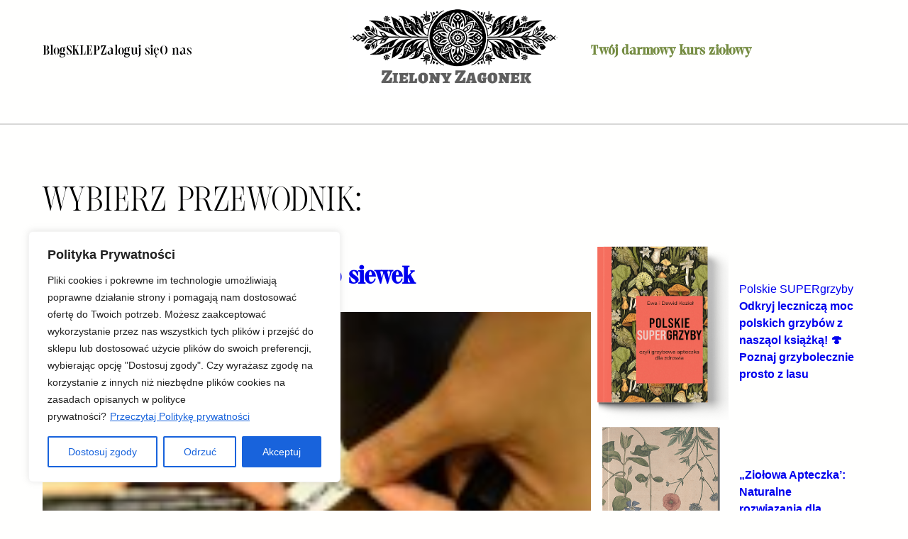

--- FILE ---
content_type: text/css; charset=UTF-8
request_url: https://zielonyzagonek.pl/wp-content/themes/tk-sites/assets/ponyfill.css?ver=1.1.1
body_size: 23763
content:
/**
 * Base
 * - Reset the browser
 */
body {
  margin: 0 !important;
  padding: 0 !important;
}

body {
  -webkit-font-smoothing: antialiased;
  -moz-osx-font-smoothing: grayscale;
}

img {
  height: auto;
  max-width: 100%;
}

* {
  box-sizing: border-box;
}

/**
*  Converts a hex value into the rgb equivalent.
*
* @param {string} hex - the hexadecimal value to convert
* @return {string} comma separated rgb values
*/
/**
 * Long content fade mixin
 *
 * Creates a fading overlay to signify that the content is longer
 * than the space allows.
 */
/**
 * Focus styles.
 */
/**
 * Applies editor left position to the selector passed as argument
 */
/**
 * Styles that are reused verbatim in a few places
 */
/**
 * Allows users to opt-out of animations via OS-level preferences.
 */
/**
 * Reset default styles for JavaScript UI based pages.
 * This is a WP-admin agnostic reset
 */
/**
 * Reset the WP Admin page styles for Gutenberg-like pages.
 */
/**
 * Breakpoints & Media Queries
 */
@media (max-width: 1024px), (orientation: landscape) and (max-width: 1366px) and (hover: none) {
  .l-desktop-only {
    display: none !important;
  }
}

@media (max-width: 599px) {
  .l-above-mobile-only {
    display: none !important;
  }
  .mobile-text-align-left {
    text-align: left !important;
  }
  .mobile-is-content-justification-left {
    justify-content: flex-start !important;
  }
}

@media (max-width: 820px) and (hover: none) {
  .l-tablet-portrait-above {
    display: none !important;
  }
}

@media (min-width: 1025px) and (hover: hover) {
  .l-touch-only {
    display: none !important;
  }
}

@media (min-width: 601px) and (orientation: portrait), (min-width: 820px) and (orientation: landscape) {
  .l-mobile-only {
    display: none !important;
  }
}

.l-center-margin-auto {
  margin-left: auto;
  margin-right: auto;
}

.background-color--transparent {
  background-color: transparent !important;
}

.padding--horizontal-default {
  padding-left: 50px;
  padding-right: 50px;
}

@media (max-width: 599px) {
  .padding--horizontal-default {
    padding-left: 30px;
    padding-right: 30px;
  }
}

@media (max-width: 1024px), (orientation: landscape) and (max-width: 1366px) and (hover: none) {
  .no-padding--horizontal-on-touch {
    padding-left: 0 !important;
    padding-right: 0 !important;
  }
}

@media (max-width: 599px) {
  .no-padding--horizontal-on-mobile {
    padding-left: 0 !important;
    padding-right: 0 !important;
  }
}

.clear:before, .clear:after {
  content: "";
  display: table;
  table-layout: fixed;
}

.clear:after {
  clear: both;
}

@media (max-width: 599px) {
  .wp-block-buttons.button-align-on-mobile--left {
    justify-content: flex-start;
  }
  .wp-block-buttons.button-align-on-mobile--left.is-vertical {
    align-items: flex-start;
  }
  .wp-block-buttons.button-align-on-mobile--center {
    justify-content: center;
  }
  .wp-block-buttons.button-align-on-mobile--center.is-vertical {
    align-items: center;
  }
  .wp-block-buttons.button-align-on-mobile--right {
    justify-content: flex-end;
  }
  .wp-block-buttons.button-align-on-mobile--right.is-vertical {
    align-items: flex-end;
  }
}

.l-no-margin-top,
[class*="wp-block"].l-no-margin-top {
  margin-top: 0 !important;
}

.l-no-margin-bottom,
[class*="wp-block"].l-no-margin-bottom {
  margin-bottom: 0 !important;
}

.no-padding--top,
[class*="wp-block"].no-padding--top {
  padding-top: 0 !important;
}

.no-padding--bottom,
[class*="wp-block"].no-padding--bottom {
  padding-bottom: 0 !important;
}

.add-bullet {
  position: relative;
  padding-left: 1.8em;
}

.add-bullet:before {
  content: "\00b7";
  font-size: 5em;
  line-height: 0;
  position: absolute;
  top: 0.01em;
  left: 0;
}

@font-face {
  font-family: 'ClashDisplay';
  src: url("fonts/ClashDisplay-Light/ClashDisplay-Light.woff2") format("woff2"), url("fonts/ClashDisplay-Light/ClashDisplay-Light.woff") format("woff");
  font-style: normal;
  font-weight: 300;
}

@font-face {
  font-family: 'ClashDisplay';
  src: url("fonts/ClashDisplay-Medium/ClashDisplay-Medium.woff2") format("woff2"), url("fonts/ClashDisplay-Medium/ClashDisplay-Medium.woff") format("woff");
  font-style: normal;
  font-weight: 500;
}

@font-face {
  font-family: 'ClashDisplay';
  src: url("fonts/ClashDisplay-Semibold/ClashDisplay-Semibold.woff2") format("woff2"), url("fonts/ClashDisplay-Semibold/ClashDisplay-Semibold.woff") format("woff");
  font-style: normal;
  font-weight: 600;
}

@font-face {
  font-family: 'ClashDisplay';
  src: url("fonts/ClashDisplay-Bold/ClashDisplay-Bold.woff2") format("woff2"), url("fonts/ClashDisplay-Bold/ClashDisplay-Bold.woff") format("woff");
  font-style: normal;
  font-weight: 700;
}

@font-face {
  font-family: 'Gambarino';
  src: url("fonts/Gambarino-Regular/Gambarino-Regular.woff2") format("woff2"), url("fonts/Gambarino-Regular/Gambarino-Regular.woff") format("woff");
  font-style: normal;
  font-weight: 400;
}

@font-face {
  font-family: 'GeneralSans';
  src: url("fonts/GeneralSans-Regular/GeneralSans-Regular.woff2") format("woff2"), url("fonts/GeneralSans-Regular/GeneralSans-Regular.woff") format("woff");
  font-style: normal;
  font-weight: 400;
}

@font-face {
  font-family: 'GeneralSans';
  src: url("fonts/GeneralSans-Italic/GeneralSans-Italic.woff2") format("woff2"), url("fonts/GeneralSans-Italic/GeneralSans-Italic.woff") format("woff");
  font-style: italic;
  font-weight: 400;
}

@font-face {
  font-family: 'GeneralSans';
  src: url("fonts/GeneralSans-Medium/GeneralSans-Medium.woff2") format("woff2"), url("fonts/GeneralSans-Medium/GeneralSans-Medium.woff") format("woff");
  font-style: normal;
  font-weight: 500;
}

@font-face {
  font-family: 'GeneralSans';
  src: url("fonts/GeneralSans-MediumItalic/GeneralSans-MediumItalic.woff2") format("woff2"), url("fonts/GeneralSans-MediumItalic/GeneralSans-MediumItalic.woff") format("woff");
  font-style: italic;
  font-weight: 500;
}

@font-face {
  font-family: 'GeneralSans';
  src: url("fonts/GeneralSans-Semibold/GeneralSans-Semibold.woff2") format("woff2"), url("fonts/GeneralSans-Semibold/GeneralSans-Semibold.woff") format("woff");
  font-style: normal;
  font-weight: 600;
}

@font-face {
  font-family: 'GeneralSans';
  src: url("fonts/GeneralSans-SemiboldItalic/GeneralSans-SemiboldItalic.woff2") format("woff2"), url("fonts/GeneralSans-SemiboldItalic/GeneralSans-SemiboldItalic.woff") format("woff");
  font-style: italic;
  font-weight: 600;
}

@font-face {
  font-family: 'GeneralSans';
  src: url("fonts/GeneralSans-Bold/GeneralSans-Bold.woff2") format("woff2"), url("fonts/GeneralSans-Bold/GeneralSans-Bold.woff") format("woff");
  font-style: normal;
  font-weight: 700;
}

@font-face {
  font-family: 'GeneralSans';
  src: url("fonts/GeneralSans-BoldItalic/GeneralSans-BoldItalic.woff2") format("woff2"), url("fonts/GeneralSans-BoldItalic/GeneralSans-BoldItalic.woff") format("woff");
  font-style: italic;
  font-weight: 700;
}

@font-face {
  font-family: 'Hauora';
  src: url("fonts/Hauora-Light/Hauora-Light.woff2") format("woff2"), url("fonts/Hauora-Light/Hauora-Light.woff") format("woff");
  font-style: normal;
  font-weight: 300;
}

@font-face {
  font-family: 'Hauora';
  src: url("fonts/Hauora-Regular/Hauora-Regular.woff2") format("woff2"), url("fonts/Hauora-Regular/Hauora-Regular.woff") format("woff");
  font-style: normal;
  font-weight: 400;
}

@font-face {
  font-family: 'Hauora';
  src: url("fonts/Hauora-Medium/Hauora-Medium.woff2") format("woff2"), url("fonts/Hauora-Medium/Hauora-Medium.woff") format("woff");
  font-style: normal;
  font-weight: 500;
}

@font-face {
  font-family: 'Hauora';
  src: url("fonts/Hauora-SemiBold/Hauora-SemiBold.woff2") format("woff2"), url("fonts/Hauora-SemiBold/Hauora-SemiBold.woff") format("woff");
  font-style: normal;
  font-weight: 600;
}

@font-face {
  font-family: 'Hauora';
  src: url("fonts/Hauora-Bold/Hauora-Bold.woff2") format("woff2"), url("fonts/Hauora-Bold/Hauora-Bold.woff") format("woff");
  font-style: normal;
  font-weight: 700;
}

@font-face {
  font-family: 'Krylon';
  src: url("fonts/Krylon-Regular/Krylon-Regular.woff2") format("woff2"), url("fonts/Krylon-Regular/Krylon-Regular.woff") format("woff");
  font-style: normal;
  font-weight: 400;
}

@font-face {
  font-family: 'MeshedDisplay';
  src: url("fonts/MeshedDisplay-ExtraLight/MeshedDisplay-ExtraLight.woff2") format("woff2"), url("fonts/MeshedDisplay-ExtraLight/MeshedDisplay-ExtraLight.woff") format("woff");
  font-style: normal;
  font-weight: 300;
}

@font-face {
  font-family: 'MeshedDisplay';
  src: url("fonts/MeshedDisplay-ExtLtSlant/MeshedDisplay-ExtLtSlant.woff2") format("woff2"), url("fonts/MeshedDisplay-ExtLtSlant/MeshedDisplay-ExtLtSlant.woff") format("woff");
  font-style: italic;
  font-weight: 300;
}

@font-face {
  font-family: 'MeshedDisplay';
  src: url("fonts/MeshedDisplay-Regular/MeshedDisplay-Regular.woff2") format("woff2"), url("fonts/MeshedDisplay-Regular/MeshedDisplay-Regular.woff") format("woff");
  font-style: normal;
  font-weight: 400;
}

@font-face {
  font-family: 'MeshedDisplay';
  src: url("fonts/MeshedDisplay-Medium/MeshedDisplay-Medium.woff2") format("woff2"), url("fonts/MeshedDisplay-Medium/MeshedDisplay-Medium.woff") format("woff");
  font-style: normal;
  font-weight: 500;
}

@font-face {
  font-family: 'Satoshi';
  src: url("fonts/Satoshi-Regular/Satoshi-Regular.woff2") format("woff2"), url("fonts/Satoshi-Regular/Satoshi-Regular.woff") format("woff");
  font-style: normal;
  font-weight: 400;
}

@font-face {
  font-family: 'Satoshi';
  src: url("fonts/Satoshi-Italic/Satoshi-Italic.woff2") format("woff2"), url("fonts/Satoshi-Italic/Satoshi-Italic.woff") format("woff");
  font-style: italic;
  font-weight: 400;
}

@font-face {
  font-family: 'Satoshi';
  src: url("fonts/Satoshi-Medium/Satoshi-Medium.woff2") format("woff2"), url("fonts/Satoshi-Medium/Satoshi-Medium.woff") format("woff");
  font-style: normal;
  font-weight: 500;
}

@font-face {
  font-family: 'Satoshi';
  src: url("fonts/Satoshi-MediumItalic/Satoshi-MediumItalic.woff2") format("woff2"), url("fonts/Satoshi-MediumItalic/Satoshi-MediumItalic.woff") format("woff");
  font-style: italic;
  font-weight: 500;
}

@font-face {
  font-family: 'Satoshi';
  src: url("fonts/Satoshi-Bold/Satoshi-Bold.woff2") format("woff2"), url("fonts/Satoshi-Bold/Satoshi-Bold.woff") format("woff");
  font-style: normal;
  font-weight: 700;
}

@font-face {
  font-family: 'Satoshi';
  src: url("fonts/Satoshi-BoldItalic/Satoshi-BoldItalic.woff2") format("woff2"), url("fonts/Satoshi-BoldItalic/Satoshi-BoldItalic.woff") format("woff");
  font-style: italic;
  font-weight: 700;
}

.wp-site-blocks,
.is-root-container {
  padding-left: var(--wp--custom--gap--horizontal);
  padding-right: var(--wp--custom--gap--horizontal);
}

@media (max-width: 820px) and (hover: none) {
  .wp-site-blocks,
  .is-root-container {
    --wp--custom--gap--horizontal: 30px !important;
  }
}

.wp-site-blocks .alignfull,
.is-root-container .alignfull {
  margin-left: calc(-1 * var(--wp--custom--gap--horizontal)) !important;
  margin-right: calc(-1 * var(--wp--custom--gap--horizontal)) !important;
  width: unset;
}

@media (max-width: 820px) and (hover: none) {
  .wp-site-blocks .alignfull,
  .is-root-container .alignfull {
    padding: 0 30px;
  }
  .wp-site-blocks .alignfull.wp-block-separator,
  .is-root-container .alignfull.wp-block-separator {
    padding: 0;
  }
  .wp-site-blocks .alignfull.wp-block-media-text,
  .is-root-container .alignfull.wp-block-media-text {
    grid-template-columns: 100% !important;
  }
  .wp-site-blocks .alignfull.wp-block-media-text .wp-block-media-text__content,
  .wp-site-blocks .alignfull.wp-block-media-text .wp-block-media-text__media,
  .is-root-container .alignfull.wp-block-media-text .wp-block-media-text__content,
  .is-root-container .alignfull.wp-block-media-text .wp-block-media-text__media {
    grid-column: 1;
  }
  .wp-site-blocks .alignfull.wp-block-media-text .wp-block-media-text__content:first-child,
  .wp-site-blocks .alignfull.wp-block-media-text .wp-block-media-text__media:first-child,
  .is-root-container .alignfull.wp-block-media-text .wp-block-media-text__content:first-child,
  .is-root-container .alignfull.wp-block-media-text .wp-block-media-text__media:first-child {
    grid-row: 1;
  }
  .wp-site-blocks .alignfull.wp-block-media-text .wp-block-media-text__content:last-child,
  .wp-site-blocks .alignfull.wp-block-media-text .wp-block-media-text__media:last-child,
  .is-root-container .alignfull.wp-block-media-text .wp-block-media-text__content:last-child,
  .is-root-container .alignfull.wp-block-media-text .wp-block-media-text__media:last-child {
    grid-row: 2;
  }
  .wp-site-blocks .alignfull.wp-block-media-text .wp-block-media-text__media,
  .is-root-container .alignfull.wp-block-media-text .wp-block-media-text__media {
    margin-left: -30px;
    margin-right: -30px;
  }
  .wp-site-blocks .alignfull.wp-block-media-text .wp-block-media-text__media:first-child,
  .is-root-container .alignfull.wp-block-media-text .wp-block-media-text__media:first-child {
    margin-top: -30px;
  }
  .wp-site-blocks .alignfull.wp-block-media-text .wp-block-media-text__media:last-child,
  .is-root-container .alignfull.wp-block-media-text .wp-block-media-text__media:last-child {
    margin-bottom: -30px;
  }
}

.wp-site-blocks .alignfull.wp-block-template-part, .wp-site-blocks .alignfull.wp-block-columns, .wp-site-blocks .alignfull.wp-block-group, .wp-site-blocks .alignfull.wp-block-query,
.is-root-container .alignfull.wp-block-template-part,
.is-root-container .alignfull.wp-block-columns,
.is-root-container .alignfull.wp-block-group,
.is-root-container .alignfull.wp-block-query {
  padding-left: var(--wp--custom--gap--horizontal);
  padding-right: var(--wp--custom--gap--horizontal);
}

.block-editor-block-list__layout.is-root-container {
  padding-left: var(--wp--custom--gap--horizontal);
  padding-right: var(--wp--custom--gap--horizontal);
}

.block-editor-block-list__layout.is-root-container .wp-block[data-align="full"],
.block-editor-block-list__layout.is-root-container .alignfull {
  margin-left: calc(-1 * var(--wp--custom--gap--horizontal)) !important;
  margin-right: calc(-1 * var(--wp--custom--gap--horizontal)) !important;
  width: unset;
}

.block-editor-block-list__layout.is-root-container .wp-block[data-align="full"] > .wp-block-group,
.block-editor-block-list__layout.is-root-container .alignfull > .wp-block-group {
  padding-left: var(--wp--custom--gap--horizontal);
  padding-right: var(--wp--custom--gap--horizontal);
}

@media (min-width: 480px) {
  .wp-block[data-align="left"],
  .wp-block[data-align="right"],
  .wp-site-blocks .alignleft,
  .wp-site-blocks .alignright,
  .is-root-container .alignleft,
  .is-root-container .alignright {
    max-width: var(--wp--custom--alignment--aligned-max-width);
  }
}

.aligncenter,
.has-text-align-center {
  text-align: center;
  display: block;
  margin-right: auto;
  margin-left: auto;
}

.wp-block[data-align=left],
.wp-site-blocks .alignleft,
.is-root-container .alignleft {
  float: left;
  margin-right: 2em;
}

.wp-block[data-align=right],
.wp-site-blocks .alignright,
.is-root-container .alignright {
  float: right;
  margin-left: 2em;
}

:root {
  --wpadmin-bar--height: 0;
  --contentWidth: 700px;
  --wideWidth: 1500px;
}

.wp-site-blocks {
  display: flex;
  flex-direction: column;
  min-height: 100vh;
}

img.alignleft,
img.alignright {
  margin-bottom: 1em;
}

.site-footer-container,
footer.wp-block-template-part {
  margin-top: auto;
}

body.admin-bar {
  --wpadmin-bar--height: 46px;
}

@media (min-width: 783px) {
  body.admin-bar {
    --wpadmin-bar--height: 32px;
  }
}

body.admin-bar .wp-site-blocks {
  min-height: calc( 100vh - var(--wpadmin-bar--height));
}

.wp-block-spacer {
  margin-top: 0 !important;
  margin-bottom: 0 !important;
}

@media (max-width: 599px) {
  .wp-block-spacer {
    max-height: 7vh;
  }
}

.wp-site-blocks > header + .entry-content {
  margin-top: 0;
}

.entry-content > .woocommerce,
.woocommerce .content-area,
.woocommerce-page .author-bio > * {
  margin-left: auto;
  margin-right: auto;
  max-width: var(--wideWidth);
  width: 100%;
}

::selection {
  background-color: var(--wp--custom--color--selection);
  color: var(--wp--custom--color--secondary);
}

@media (min-width: 601px) and (orientation: portrait), (min-width: 820px) and (orientation: landscape) {
  body p, body h1, body h2, body h3, body h4, body h5, body h6 {
    margin-top: var(--wp--custom--margin--vertical);
    margin-bottom: var(--wp--custom--margin--vertical);
  }
}

@media (max-width: 599px) {
  body p, body h1, body h2, body h3, body h4, body h5, body h6 {
    margin-top: 20px;
    margin-bottom: 20px;
  }
}

body {
  font-feature-settings: "liga" 1;
}

.entry-content p:first-child, .entry-content h1:first-child, .entry-content h2:first-child, .entry-content h3:first-child, .entry-content h4:first-child, .entry-content h5:first-child, .entry-content h6:first-child,
.is-root-container p:first-child,
.is-root-container h1:first-child,
.is-root-container h2:first-child,
.is-root-container h3:first-child,
.is-root-container h4:first-child,
.is-root-container h5:first-child,
.is-root-container h6:first-child {
  margin-top: 0;
}

.entry-content p:last-child, .entry-content h1:last-child, .entry-content h2:last-child, .entry-content h3:last-child, .entry-content h4:last-child, .entry-content h5:last-child, .entry-content h6:last-child,
.is-root-container p:last-child,
.is-root-container h1:last-child,
.is-root-container h2:last-child,
.is-root-container h3:last-child,
.is-root-container h4:last-child,
.is-root-container h5:last-child,
.is-root-container h6:last-child {
  margin-bottom: 0;
}

.tk-theme-frontend .h-animate--from-top,
.tk-theme-frontend .h-animate--from-left,
.tk-theme-frontend .h-animate--from-right,
.tk-theme-frontend .h-animate--from-bottom {
  transition: 0.4s cubic-bezier(0, 0, 0.3, 1.2);
  will-change: opacity;
}

.tk-theme-frontend .h-animate--from-top:not(.scrolled-to),
.tk-theme-frontend .h-animate--from-left:not(.scrolled-to),
.tk-theme-frontend .h-animate--from-right:not(.scrolled-to),
.tk-theme-frontend .h-animate--from-bottom:not(.scrolled-to) {
  opacity: 0;
}

.tk-theme-frontend .h-animate--from-top:not(.scrolled-to).js-animate--visible,
.tk-theme-frontend .h-animate--from-left:not(.scrolled-to).js-animate--visible,
.tk-theme-frontend .h-animate--from-right:not(.scrolled-to).js-animate--visible,
.tk-theme-frontend .h-animate--from-bottom:not(.scrolled-to).js-animate--visible {
  opacity: 1;
}

.tk-theme-frontend .js-reveal--from-top,
.tk-theme-frontend .js-reveal--from-bottom {
  overflow: hidden;
}

.tk-theme-frontend .js-reveal--from-top:not(.scrolled-to) > *,
.tk-theme-frontend .js-reveal--from-bottom:not(.scrolled-to) > * {
  opacity: 0;
}

.tk-theme-frontend .js-reveal--from-top:not(.scrolled-to) > *.js-animate--visible > *,
.tk-theme-frontend .js-reveal--from-bottom:not(.scrolled-to) > *.js-animate--visible > * {
  opacity: 1;
}

.tk-theme-frontend .js-reveal--from-top > *,
.tk-theme-frontend .js-reveal--from-bottom > * {
  transition: 1s cubic-bezier(0.31, 0, 0.05, 0.93);
  will-change: opacity;
}

.tk-theme-frontend .js-reveal--from-top > a,
.tk-theme-frontend .js-reveal--from-top > p,
.tk-theme-frontend .js-reveal--from-bottom > a,
.tk-theme-frontend .js-reveal--from-bottom > p {
  display: block;
}

.tk-theme-frontend .h-animate--from-top:not(.scrolled-to) {
  translate: 0 -10%;
}

.tk-theme-frontend .h-animate--from-left:not(.scrolled-to) {
  translate: 0 -10%;
}

.tk-theme-frontend .h-animate--from-right:not(.scrolled-to) {
  translate: 0 10%;
}

.tk-theme-frontend .h-animate--from-bottom:not(.scrolled-to) {
  translate: 0 10%;
}

.tk-theme-frontend .js-reveal--from-top:not(.scrolled-to) > * {
  translate: 0 -100%;
}

.tk-theme-frontend .js-reveal--from-bottom:not(.scrolled-to) > * {
  translate: 0 100%;
}

.tk-theme-frontend header.wp-block-template-part + div > *:first-child .h-animate--from-top,
.tk-theme-frontend header.wp-block-template-part + div > *:first-child .h-animate--from-left,
.tk-theme-frontend header.wp-block-template-part + div > *:first-child .h-animate--from-right,
.tk-theme-frontend header.wp-block-template-part + div > *:first-child .h-animate--from-bottom,
.tk-theme-frontend header.wp-block-template-part + div > *:first-child .js-reveal--from-top > *,
.tk-theme-frontend header.wp-block-template-part + div > *:first-child .js-reveal--from-bottom > * {
  transition-delay: 1s;
}

.image-no-margin {
  margin: 0;
}

.image-no-margin * {
  vertical-align: bottom;
}

.has-background-no-padding.wp-block-columns.has-background {
  padding: 0;
}

/**
 * Elements
 * - Styles for basic HTML elemants
 */
a {
  cursor: pointer;
  text-underline-offset: 0.15em;
  text-decoration: none;
}

@media (min-width: 1025px) and (hover: hover) {
  a:hover, a:focus {
    text-decoration-line: underline;
    text-decoration-thickness: from-font;
  }
}

.block-editor-block-list__layout a,
.wp-block-post-content a {
  text-decoration-line: underline;
  text-decoration-thickness: from-font;
}

.block-editor-block-list__layout a:hover, .block-editor-block-list__layout a:focus,
.wp-block-post-content a:hover,
.wp-block-post-content a:focus {
  text-decoration: none;
}

.wp-block-navigation a:hover,
.wp-block-navigation .current-menu-item > a,
.wp-block-navigation .active-nav-item > a {
  text-decoration: underline;
  text-underline-offset: 0.3em;
}

.wp-block-navigation .wp-block-navigation-submenu > a:hover {
  text-decoration: none;
}

.wp-block-post-title a {
  text-decoration: none;
}

.wp-block-post-title a:hover, .wp-block-post-title a:focus {
  text-decoration: underline;
  text-decoration-thickness: from-font;
}

:root {
  --inputHeight: 50px;
}

input[type="text"],
input[type="email"],
input[type="url"],
input[type="password"],
input[type="search"],
input[type="number"],
input[type="tel"],
input[type="range"],
input[type="date"],
input[type="month"],
input[type="week"],
input[type="time"],
input[type="datetime"],
input[type="datetime-local"],
input[type="color"],
.wp-block-search__input,
textarea,
select,
.select2-container--default .select2-selection .select2-selection__rendered {
  appearance: none;
  background: var(--wp--custom--form--color--background);
  border: var(--wp--custom--form--border--width) var(--wp--custom--form--border--style) var(--wp--custom--form--border--color);
  border-radius: var(--wp--custom--form--border--radius);
  box-shadow: var(--wp--custom--form--color--box-shadow);
  color: var(--wp--custom--form--color--text);
  font-family: var(--wp--custom--body--typography--font-family);
  font-size: var(--wp--preset--font-size--regular);
  outline: none;
  padding: var(--wp--custom--form--padding);
}

input[type="text"]:focus,
input[type="text"][type="search"]:focus + button,
input[type="email"]:focus,
input[type="email"][type="search"]:focus + button,
input[type="url"]:focus,
input[type="url"][type="search"]:focus + button,
input[type="password"]:focus,
input[type="password"][type="search"]:focus + button,
input[type="search"]:focus,
input[type="search"][type="search"]:focus + button,
input[type="number"]:focus,
input[type="number"][type="search"]:focus + button,
input[type="tel"]:focus,
input[type="tel"][type="search"]:focus + button,
input[type="range"]:focus,
input[type="range"][type="search"]:focus + button,
input[type="date"]:focus,
input[type="date"][type="search"]:focus + button,
input[type="month"]:focus,
input[type="month"][type="search"]:focus + button,
input[type="week"]:focus,
input[type="week"][type="search"]:focus + button,
input[type="time"]:focus,
input[type="time"][type="search"]:focus + button,
input[type="datetime"]:focus,
input[type="datetime"][type="search"]:focus + button,
input[type="datetime-local"]:focus,
input[type="datetime-local"][type="search"]:focus + button,
input[type="color"]:focus,
input[type="color"][type="search"]:focus + button,
.wp-block-search__input:focus,
.wp-block-search__input[type="search"]:focus + button,
textarea:focus,
textarea[type="search"]:focus + button,
select:focus,
select[type="search"]:focus + button,
.select2-container--default .select2-selection .select2-selection__rendered:focus,
.select2-container--default .select2-selection .select2-selection__rendered[type="search"]:focus + button {
  color: var(--wp--custom--form--color--text);
  border-color: var(--custom--form--color--border);
}

input[type="number"] {
  appearance: auto;
}

.woocommerce-page .select2-container .select2-search__field,
.woocommerce-page .select2-container .select2-selection {
  height: auto;
  padding: 0;
}

.woocommerce-page .select2-container .select2-search__field .select2-selection__rendered,
.woocommerce-page .select2-container .select2-selection .select2-selection__rendered {
  min-height: var(--inputHeight);
  line-height: 35px;
  padding-right: 34px;
}

form label,
.wp-block-jetpack-contact-form label,
div[aria-label="Label text"] {
  font-size: 12px;
  letter-spacing: 0.08em;
  opacity: 0.8;
  text-transform: uppercase;
  margin-bottom: 5px;
}

textarea {
  width: 100%;
  padding-top: 1.4em;
  padding-bottom: 1.4em;
}

select {
  color: var(--wp--custom--form--color--text);
  background: transparent;
  background-image: url("[data-uri]");
  background-repeat: no-repeat;
  background-position: right 1.1em top 50%, 0 0;
  background-size: 0.8em auto, 100%;
  cursor: pointer;
  font-family: inherit;
  font-size: 100%;
  padding-right: 2.2em;
}

input[type=checkbox],
input[type=radio],
input[type=checkbox] + label,
input[type=radio] + label {
  cursor: pointer;
}

input[type=checkbox] + label,
input[type=radio] + label {
  display: inline-block;
  margin-left: 0.5em;
  line-height: 1em;
  vertical-align: middle;
}

.woocommerce-page .select2-container .select2-selection .select2-selection__arrow {
  background-image: url("[data-uri]");
  background-repeat: no-repeat;
  background-position: center center;
  top: 50%;
  right: 12px;
  transform: translateY(-50%);
}

.woocommerce-page .select2-container .select2-selection .select2-selection__arrow b {
  display: none;
}

.woocommerce-page .select2-container.select2-container--open .select2-selection .select2-selection__arrow {
  transform: rotate(180deg);
}

.tk-theme-frontend fieldset {
  border: none;
}

.tk-theme-frontend fieldset legend {
  font-family: var(--wp--preset--font-family--heading-font);
  font-size: var(--wp--preset--font-size--medium);
  float: left;
  margin-bottom: 0.8em;
}

input[type="checkbox"],
input[type="radio"] {
  appearance: none;
  /* For iOS < 15 */
  align-items: center;
  background-color: var(--form-background);
  border-radius: 1em;
  border: 1px solid #c3c5c0;
  color: currentColor;
  display: inline-flex;
  flex: 0 0 1.35em;
  height: 1.35em;
  margin: 0;
  place-content: center;
  text-align: center;
  vertical-align: middle;
  transform: translateY(-0.075em);
  width: 1.35em;
}

input[type="checkbox"] + label,
input[type="checkbox"] + span,
input[type="radio"] + label,
input[type="radio"] + span {
  margin-left: 1em;
}

input[type="checkbox"]::before,
input[type="radio"]::before {
  content: "";
  box-shadow: inset 1em 1em var(--form-control-color);
  display: inline-block;
  height: 0.8em;
  width: 0.8em;
  transform: scale(0);
  transform-origin: center;
  transition: 120ms transform ease-in-out;
  vertical-align: middle;
  /* Windows High Contrast Mode */
  background-color: CanvasText;
}

input[type="checkbox"]:checked,
input[type="radio"]:checked {
  background-color: var(--wp--custom--color--primary);
  border-color: var(--wp--custom--color--primary);
}

input[type="checkbox"]:checked::before,
input[type="radio"]:checked::before {
  background-color: var(--wp--custom--color--secondary);
  transform: scale(1);
}

input[type="checkbox"]:disabled,
input[type="radio"]:disabled {
  opacity: 0.5;
  cursor: not-allowed;
}

input[type="checkbox"]::before {
  clip-path: polygon(0 61%, 16% 41%, 42% 59%, 78% 2%, 100% 16%, 48% 96%);
}

input[type="radio"]::before {
  clip-path: circle(45%);
}

.required,
.woocommerce form .form-row .required {
  color: var(--wp--custom--color--primary);
}

.woocommerce .woocommerce-form-login .woocommerce-form-login__submit,
.woocommerce .woocommerce-form-login .woocommerce-form-login__rememberme {
  float: none;
}

.woocommerce .woocommerce-form-login .woocommerce-form-login__rememberme {
  display: block;
  margin-bottom: 2em;
}

.site-header {
  align-items: center;
  flex-wrap: wrap;
  justify-content: space-between;
  display: flex;
  overflow: inherit;
}

.site-header .wp-block-site-title a {
  text-decoration: none;
}

.site-header + .wp-block-group .wp-block-separator,
.site-header + .wp-block-separator {
  margin-bottom: 0 !important;
}

header.wp-block-template-part {
  margin-top: 0;
}

h1.has-background, h2.has-background, h3.has-background, h4.has-background, h5.has-background, h6.has-background {
  padding: var(--wp--custom--padding--vertical) var(--wp--custom--padding--horizontal);
}

.site-header--center > * {
  flex: 1;
}

.site-header--center > *.aligncenter > * {
  margin-left: auto;
  margin-right: auto;
}

.site-header--center > *:last-child {
  text-align: right;
}

/**
 * Button
 */
/**
 * Block Options
 */
.wp-block-button.wp-block-button__link,
.wp-block-button .wp-block-button__link {
  padding-top: calc( var(--wp--custom--button--spacing--padding--top) + var(--wp--custom--button--border--width));
  padding-bottom: calc( var(--wp--custom--button--spacing--padding--bottom) + var(--wp--custom--button--border--width));
  padding-left: calc( var(--wp--custom--button--spacing--padding--left) + var(--wp--custom--button--border--width));
  padding-right: calc( var(--wp--custom--button--spacing--padding--right) + var(--wp--custom--button--border--width));
  font-weight: var(--wp--custom--button--typography--font-weight);
  font-family: var(--wp--custom--button--typography--font-family);
  font-size: var(--wp--custom--button--typography--font-size);
  line-height: var(--wp--custom--button--typography--line-height);
  text-decoration: none;
  border-style: var(--wp--custom--button--border--style);
  border-radius: var(--wp--custom--button--border--radius);
  border-width: var(--wp--custom--button--border--width);
  padding-top: var(--wp--custom--button--spacing--padding--top);
  padding-bottom: var(--wp--custom--button--spacing--padding--bottom);
  padding-left: var(--wp--custom--button--spacing--padding--left);
  padding-right: var(--wp--custom--button--spacing--padding--right);
  color: var(--wp--custom--button--color--text);
  background-color: var(--wp--custom--button--color--background);
  transition: .3s;
}

.wp-block-button.wp-block-button__link svg,
.wp-block-button .wp-block-button__link svg {
  fill: var(--wp--custom--button--color--text);
}

.wp-block-button.wp-block-button__link[type="submit"],
.wp-block-button .wp-block-button__link[type="submit"] {
  appearance: none;
}

.wp-block-button:not(.is-style-outline).wp-block-button__link:hover, .wp-block-button:not(.is-style-outline).wp-block-button__link:focus, .wp-block-button:not(.is-style-outline).wp-block-button__link.has-focus, .wp-block-button:not(.is-style-outline).wp-block-button__link.has-background:hover, .wp-block-button:not(.is-style-outline).wp-block-button__link.has-background:focus, .wp-block-button:not(.is-style-outline).wp-block-button__link.has-background.has-focus, .wp-block-button:not(.is-style-outline).wp-block-button__link.has-text-color:hover, .wp-block-button:not(.is-style-outline).wp-block-button__link.has-text-color:focus, .wp-block-button:not(.is-style-outline).wp-block-button__link.has-text-color.has-focus,
.wp-block-button:not(.is-style-outline) .wp-block-button__link:hover,
.wp-block-button:not(.is-style-outline) .wp-block-button__link:focus,
.wp-block-button:not(.is-style-outline) .wp-block-button__link.has-focus,
.wp-block-button:not(.is-style-outline) .wp-block-button__link.has-background:hover,
.wp-block-button:not(.is-style-outline) .wp-block-button__link.has-background:focus,
.wp-block-button:not(.is-style-outline) .wp-block-button__link.has-background.has-focus,
.wp-block-button:not(.is-style-outline) .wp-block-button__link.has-text-color:hover,
.wp-block-button:not(.is-style-outline) .wp-block-button__link.has-text-color:focus,
.wp-block-button:not(.is-style-outline) .wp-block-button__link.has-text-color.has-focus {
  filter: invert(1);
  background-color: transparent !important;
}

.wp-block-button:not(.is-style-outline).wp-block-button__link:not(.has-background):not(.has-text-color):hover, .wp-block-button:not(.is-style-outline).wp-block-button__link:not(.has-background):not(.has-text-color):focus, .wp-block-button:not(.is-style-outline).wp-block-button__link:not(.has-background):not(.has-text-color).has-focus,
.wp-block-button:not(.is-style-outline) .wp-block-button__link:not(.has-background):not(.has-text-color):hover,
.wp-block-button:not(.is-style-outline) .wp-block-button__link:not(.has-background):not(.has-text-color):focus,
.wp-block-button:not(.is-style-outline) .wp-block-button__link:not(.has-background):not(.has-text-color).has-focus {
  --wp--custom--button--color--text: var(--wp--custom--button--hover--color--text);
  --wp--custom--button--color--background: var(--wp--custom--button--hover--color--background);
  --wp--custom--button--border--color: var(--wp--custom--button--hover--border--color);
  color: var(--wp--custom--button--color--text);
  background-color: var(--wp--custom--button--color--background);
  border-color: var(--wp--custom--button--border--color);
}

.wp-block-button:not(.is-style-outline).wp-block-button__link:not(.has-background):not(.has-text-color):hover svg, .wp-block-button:not(.is-style-outline).wp-block-button__link:not(.has-background):not(.has-text-color):focus svg, .wp-block-button:not(.is-style-outline).wp-block-button__link:not(.has-background):not(.has-text-color).has-focus svg,
.wp-block-button:not(.is-style-outline) .wp-block-button__link:not(.has-background):not(.has-text-color):hover svg,
.wp-block-button:not(.is-style-outline) .wp-block-button__link:not(.has-background):not(.has-text-color):focus svg,
.wp-block-button:not(.is-style-outline) .wp-block-button__link:not(.has-background):not(.has-text-color).has-focus svg {
  fill: var(--wp--custom--button--color--text);
}

.wp-block-button.is-style-outline.wp-block-button__link,
.wp-block-button.is-style-outline .wp-block-button__link {
  border-style: var(--wp--custom--button--border--style);
  border-radius: var(--wp--custom--button--border--radius);
  border-width: var(--wp--custom--button--border--width);
  padding-top: var(--wp--custom--button--spacing--padding--top);
  padding-bottom: var(--wp--custom--button--spacing--padding--bottom);
  padding-left: var(--wp--custom--button--spacing--padding--left);
  padding-right: var(--wp--custom--button--spacing--padding--right);
  color: var(--wp--custom--button--color--text);
  background-color: var(--wp--custom--button--color--background);
}

.wp-block-button.is-style-outline.wp-block-button__link svg,
.wp-block-button.is-style-outline .wp-block-button__link svg {
  fill: var(--wp--custom--button--color--text);
}

.wp-block-button.is-style-outline.wp-block-button__link:hover, .wp-block-button.is-style-outline.wp-block-button__link:focus, .wp-block-button.is-style-outline.wp-block-button__link.has-focus,
.wp-block-button.is-style-outline .wp-block-button__link:hover,
.wp-block-button.is-style-outline .wp-block-button__link:focus,
.wp-block-button.is-style-outline .wp-block-button__link.has-focus {
  background-color: var(--wp--custom--button--color--background) !important;
  color: var(--wp--custom--button--color--text) !important;
}

.wp-block-button.is-style-outline.wp-block-button__link:not(:hover):not(:focus):not(.has-focus),
.wp-block-button.is-style-outline .wp-block-button__link:not(:hover):not(:focus):not(.has-focus) {
  --wp--custom--button--color--text: var(--wp--preset--color--primary);
  --wp--custom--button--border--color: var(--wp--preset--color--primary);
  --wp--custom--button--color--background: transparent;
}

.wp-block-button.has-body-font-font-family .wp-block-button__link,
.wp-block-button.has-heading-font-font-family .wp-block-button__link {
  font-family: inherit;
}

.has-background .wp-block-button:not(.is-style-outline).wp-block-button__link,
.has-background .wp-block-button:not(.is-style-outline) .wp-block-button__link,
.wp-block-cover .wp-block-button:not(.is-style-outline).wp-block-button__link,
.wp-block-cover .wp-block-button:not(.is-style-outline) .wp-block-button__link {
  border-color: var(--wp--custom--button--color--background);
}

.has-background .wp-block-button:not(.is-style-outline).wp-block-button__link.has-primary-background-color:not(:hover),
.has-background .wp-block-button:not(.is-style-outline) .wp-block-button__link.has-primary-background-color:not(:hover),
.wp-block-cover .wp-block-button:not(.is-style-outline).wp-block-button__link.has-primary-background-color:not(:hover),
.wp-block-cover .wp-block-button:not(.is-style-outline) .wp-block-button__link.has-primary-background-color:not(:hover) {
  border-color: var(--wp--preset--color--primary);
}

.has-background .wp-block-button:not(.is-style-outline).wp-block-button__link.has-secondary-background-color:not(:hover),
.has-background .wp-block-button:not(.is-style-outline) .wp-block-button__link.has-secondary-background-color:not(:hover),
.wp-block-cover .wp-block-button:not(.is-style-outline).wp-block-button__link.has-secondary-background-color:not(:hover),
.wp-block-cover .wp-block-button:not(.is-style-outline) .wp-block-button__link.has-secondary-background-color:not(:hover) {
  border-color: var(--wp--preset--color--secondary);
}

.wp-block-buttons .wp-block-button:last-child {
  margin-bottom: 0;
}

[data-type="coblocks/form"] .coblocks-form__submit.wp-block-button .wp-block-button__link.is-style-outline,
.block-editor-block-preview__container .wp-block-button__link.is-style-outline {
  border-width: 1px;
}

.wp-block-button__link.is-style-outline,
[data-type="coblocks/form"] .coblocks-form__submit.wp-block-button .wp-block-button__link.is-style-outline,
.block-editor-block-preview__container .wp-block-button__link.is-style-outline {
  background-color: transparent;
}

.wp-block-code code {
  font-family: var(--wp--custom--code--typography--font-family);
}

.wp-block-gallery .blocks-gallery-image figcaption,
.wp-block-gallery .blocks-gallery-item figcaption {
  font-size: var(--wp--custom--gallery--caption--font-size);
}

.block-library-html__edit .block-editor-plain-text {
  color: var(--wp--custom--form--color--text);
  border: var(--wp--custom--form--border--width) var(--wp--custom--form--border--style) var(--wp--custom--form--border--color);
}

.wp-block-image {
  /*
	From what I can tell the below are styles regularly used by themes
	to fix the image block.  I believe these should go into the block's
	default styles.  It's difficult to say how this will land, however
	based on discussion found in (many) related issues here:
	https://github.com/WordPress/gutenberg/issues/28923
	*/
  justify-content: center;
  text-align: center;
}

.wp-block-image.aligncenter > figcaption,
.wp-block-image .aligncenter > figcaption,
.wp-block-image.alignleft > figcaption,
.wp-block-image .alignleft > figcaption,
.wp-block-image.alignright > figcaption,
.wp-block-image .alignright > figcaption {
  display: block;
}

img {
  image-rendering: -moz-crisp-edges;
  /* Firefox */
  image-rendering: -o-crisp-edges;
  /* Opera */
  image-rendering: -webkit-optimize-contrast;
  /* Webkit (non-standard naming) */
  image-rendering: crisp-edges;
  -ms-interpolation-mode: nearest-neighbor;
}

.wp-block-latest-posts .wp-block-latest-posts__post-date,
.wp-block-latest-posts .wp-block-latest-posts__post-author {
  color: var(--wp--custom--latest-posts--meta--color--text);
}

ul,
ol {
  padding-left: 1em;
}

.wp-block-media-text {
  position: relative;
}

@media (min-width: 600px) {
  .wp-block-media-text .wp-block-media-text__content {
    padding: 8%;
  }
}

@media (max-width: 599px) {
  .wp-block-media-text .wp-block-media-text__content:first-child {
    padding-top: 20px;
    padding-bottom: 40px;
  }
}

@media (min-width: 821px) and (max-width: 1024px) {
  .wp-block-media-text .wp-block-media-text__media {
    height: 100%;
    overflow: hidden;
  }
  .wp-block-media-text .wp-block-media-text__media img {
    height: 100%;
    object-fit: cover;
  }
}

@media (max-width: 599px) {
  .wp-block-media-text .wp-block-media-text__media + .wp-block-media-text__content {
    padding-top: 40px;
    padding-bottom: 20px;
  }
}

@media (max-width: 599px) {
  .wp-block-media-text:not(.has-background) .wp-block-media-text__content {
    padding-left: 0;
    padding-right: 0;
  }
}

@media (max-width: 599px) {
  .wp-block-media-text.is-image-fill .wp-block-media-text__media {
    background-image: none !important;
  }
  .wp-block-media-text.is-image-fill .wp-block-media-text__media img {
    height: auto !important;
    margin: 0 !important;
    position: static !important;
    width: 100% !important;
  }
}

.wp-block-more input[type=text] {
  background: var(--wp--custom--color--background);
  border: none;
  box-shadow: none;
  color: var(--wp--custom--color--primary);
  font-size: 13px;
  font-weight: 600;
  height: 24px;
  margin: 0;
  max-width: 100%;
  padding: 6px 8px;
  position: relative;
  text-align: center;
  text-transform: uppercase;
  white-space: nowrap;
}

.wp-block-navigation {
  z-index: 2;
}

.wp-block-navigation .wp-block-navigation-link__container {
  font-size: 0.8em;
  padding: 0.4em;
}

@media (max-width: 1024px), (orientation: landscape) and (max-width: 1366px) and (hover: none) {
  .wp-block-navigation .wp-block-navigation-link__container {
    margin-bottom: 1em;
  }
}

.wp-block-navigation :where(.wp-block-navigation__submenu-container) .wp-block-navigation-item__content {
  font-size: 0.9em;
  padding-left: 0;
  padding-right: 0;
}

@media (max-width: 1024px), (orientation: landscape) and (max-width: 1366px) and (hover: none) {
  .wp-block-navigation :where(.wp-block-navigation__submenu-container) .wp-block-navigation-item__content {
    font-size: 0.7em;
  }
}

@media (max-width: 1024px), (orientation: landscape) and (max-width: 1366px) and (hover: none) {
  .wp-block-navigation:not(.is-responsive) {
    font-size: 16px;
  }
}

.wp-block-navigation .has-child .wp-block-navigation-submenu__toggle[aria-expanded=true] ~ .wp-block-navigation__submenu-container,
.wp-block-navigation .has-child:not(.open-on-click):hover > .wp-block-navigation__submenu-container,
.wp-block-navigation .has-child:not(.open-on-click):not(.open-on-hover-click):focus-within > .wp-block-navigation__submenu-container {
  min-width: 235px;
}

@media (max-width: 1024px), (orientation: landscape) and (max-width: 1366px) and (hover: none) {
  .is-responsive {
    z-index: 3;
  }
  .wp-block-navigation__responsive-container.is-menu-open .wp-block-navigation__responsive-container-content .wp-block-navigation__submenu-container {
    gap: 0.3em;
    padding-bottom: 0;
  }
}

.wp-block-navigation:not(.has-background) .wp-block-navigation__submenu-container {
  border-radius: 20px;
  padding: 15px 32px;
}

.wp-block-navigation:not(.has-background) .wp-block-navigation__submenu-container .wp-block-navigation-item__content {
  line-height: 1.1;
  padding-top: 0.5em;
  padding-bottom: 0.5em;
}

.wp-block-navigation:not(.has-background) .has-secondary-color .wp-block-navigation__submenu-container {
  background-color: #999;
}

.site-header > * + .wp-block-navigation {
  margin-top: 0;
}

@media (min-width: 1025px) and (hover: hover) {
  .wp-block-navigation.is-responsive .wp-block-navigation__container > li {
    padding-top: 10px;
    padding-bottom: 10px;
  }
}

@media (max-width: 1024px), (orientation: landscape) and (max-width: 1366px) and (hover: none) {
  .wp-block-navigation.is-responsive .wp-block-navigation__container > li {
    padding-top: 0.3em;
    padding-bottom: 0.3em;
  }
}

.wp-block-navigation.is-responsive .hidden-by-default {
  display: flex;
  opacity: 0;
  overflow: auto;
  visibility: hidden;
  transform: translateX(-30%);
  /* Hide scrollbar for IE, Edge add Firefox */
}

.wp-block-navigation.is-responsive .hidden-by-default::-webkit-scrollbar {
  display: none;
}

.wp-block-navigation.is-responsive .hidden-by-default {
  -ms-overflow-style: none;
  scrollbar-width: none;
  /* Firefox */
}

.wp-block-navigation.is-responsive .hidden-by-default,
.wp-block-navigation.is-responsive .hidden-by-default .wp-block-navigation-item {
  transition: 0.3s;
}

.wp-block-navigation.is-responsive .hidden-by-default .wp-block-navigation-item {
  opacity: 0;
  transform: translateX(-20%);
}

.wp-block-navigation.is-responsive .hidden-by-default .wp-block-navigation__container > .wp-block-navigation-item:nth-child(1) {
  transition-delay: 0.4s;
}

.wp-block-navigation.is-responsive .hidden-by-default .wp-block-navigation__container > .wp-block-navigation-item:nth-child(2) {
  transition-delay: 0.5s;
}

.wp-block-navigation.is-responsive .hidden-by-default .wp-block-navigation__container > .wp-block-navigation-item:nth-child(3) {
  transition-delay: 0.6s;
}

.wp-block-navigation.is-responsive .hidden-by-default .wp-block-navigation__container > .wp-block-navigation-item:nth-child(4) {
  transition-delay: 0.7s;
}

.wp-block-navigation.is-responsive .hidden-by-default .wp-block-navigation__container > .wp-block-navigation-item:nth-child(5) {
  transition-delay: 0.8s;
}

.wp-block-navigation.is-responsive .hidden-by-default .wp-block-navigation__container > .wp-block-navigation-item:nth-child(6) {
  transition-delay: 0.9s;
}

.wp-block-navigation.is-responsive .hidden-by-default .wp-block-navigation__container > .wp-block-navigation-item:nth-child(7) {
  transition-delay: 1s;
}

.wp-block-navigation.is-responsive .hidden-by-default .wp-block-navigation__container > .wp-block-navigation-item:nth-child(8) {
  transition-delay: 1.1s;
}

.wp-block-navigation.is-responsive .hidden-by-default .wp-block-navigation__container > .wp-block-navigation-item:nth-child(9) {
  transition-delay: 1.2s;
}

.wp-block-navigation.is-responsive .hidden-by-default .wp-block-navigation__container > .wp-block-navigation-item:nth-child(10) {
  transition-delay: 1.3s;
}

.wp-block-navigation.is-responsive .hidden-by-default .wp-block-navigation__container > .wp-block-navigation-item:nth-child(11) {
  transition-delay: 1.4s;
}

.wp-block-navigation.is-responsive .hidden-by-default .wp-block-navigation__container > .wp-block-navigation-item:nth-child(12) {
  transition-delay: 1.5s;
}

.wp-block-navigation.is-responsive .hidden-by-default .wp-block-navigation__container > .wp-block-navigation-item:nth-child(13) {
  transition-delay: 1.6s;
}

.wp-block-navigation.is-responsive .hidden-by-default .wp-block-navigation__container > .wp-block-navigation-item:nth-child(14) {
  transition-delay: 1.7s;
}

.wp-block-navigation.is-responsive .hidden-by-default .wp-block-navigation__container > .wp-block-navigation-item:nth-child(15) {
  transition-delay: 1.8s;
}

.wp-block-navigation.is-responsive .hidden-by-default .wp-block-navigation__container > .wp-block-navigation-item:nth-child(16) {
  transition-delay: 1.9s;
}

.wp-block-navigation.is-responsive .hidden-by-default .wp-block-navigation__container > .wp-block-navigation-item:nth-child(17) {
  transition-delay: 2s;
}

.wp-block-navigation.is-responsive .hidden-by-default .wp-block-navigation__container > .wp-block-navigation-item:nth-child(18) {
  transition-delay: 2.1s;
}

.wp-block-navigation.is-responsive .hidden-by-default .wp-block-navigation__container > .wp-block-navigation-item:nth-child(19) {
  transition-delay: 2.2s;
}

.wp-block-navigation.is-responsive .hidden-by-default.is-menu-open {
  opacity: 1;
  visibility: visible;
  transform: translateX(0);
}

.wp-block-navigation.is-responsive .hidden-by-default.is-menu-open .wp-block-navigation-item,
.wp-block-navigation.is-responsive .hidden-by-default.is-menu-open .wp-block-navigation__responsive-container-close {
  opacity: 1;
}

.wp-block-navigation.is-responsive .hidden-by-default.is-menu-open .wp-block-navigation-item {
  transform: translateX(0);
}

.wp-block-navigation.is-responsive .hidden-by-default.is-menu-open .wp-block-navigation__responsive-container-close {
  transform: scale(1);
  transition-delay: .6s;
}

.wp-block-navigation.is-responsive .hidden-by-default .wp-block-navigation__responsive-container-close {
  position: fixed;
  right: 3vw;
  top: 9vh;
  opacity: 0;
  transition: .3s;
}

@media (max-width: 1024px), (orientation: landscape) and (max-width: 1366px) and (hover: none) {
  .wp-block-navigation.is-responsive .wp-block-navigation__responsive-container {
    color: var(--wp--custom--color--primary) !important;
    height: 100vh;
    opacity: 0;
    overflow: auto;
    padding: 24px;
    visibility: hidden;
    position: fixed;
    top: 0;
    left: 0;
    right: 0;
    transform: translateX(-30px);
    z-index: 100000;
  }
  .wp-block-navigation.is-responsive .wp-block-navigation__responsive-container .wp-block-navigation__container {
    font-family: var(--wp--custom--heading--typography--font-family);
    gap: 0;
    line-height: 1.5;
    padding: 0;
    width: 100%;
  }
  .wp-block-navigation.is-responsive .wp-block-navigation__responsive-container .submenu-container a,
  .wp-block-navigation.is-responsive .wp-block-navigation__responsive-container .wp-block-navigation-link__container a {
    padding-top: 0;
    padding-bottom: 0;
  }
  .wp-block-navigation.is-responsive .wp-block-navigation__responsive-container,
  .wp-block-navigation.is-responsive .wp-block-navigation__responsive-container .wp-block-navigation-item {
    transition: 0.3s;
  }
  .wp-block-navigation.is-responsive .wp-block-navigation__responsive-container .wp-block-navigation-item {
    opacity: 0;
    transform: translateX(-20px);
    font-size: calc(19.689px + 0.616vw) !important;
  }
  .wp-block-navigation.is-responsive .wp-block-navigation__responsive-container .wp-block-navigation__container > .wp-block-navigation-item:nth-child(1) {
    transition-delay: 0.4s;
  }
  .wp-block-navigation.is-responsive .wp-block-navigation__responsive-container .wp-block-navigation__container > .wp-block-navigation-item:nth-child(2) {
    transition-delay: 0.5s;
  }
  .wp-block-navigation.is-responsive .wp-block-navigation__responsive-container .wp-block-navigation__container > .wp-block-navigation-item:nth-child(3) {
    transition-delay: 0.6s;
  }
  .wp-block-navigation.is-responsive .wp-block-navigation__responsive-container .wp-block-navigation__container > .wp-block-navigation-item:nth-child(4) {
    transition-delay: 0.7s;
  }
  .wp-block-navigation.is-responsive .wp-block-navigation__responsive-container .wp-block-navigation__container > .wp-block-navigation-item:nth-child(5) {
    transition-delay: 0.8s;
  }
  .wp-block-navigation.is-responsive .wp-block-navigation__responsive-container .wp-block-navigation__container > .wp-block-navigation-item:nth-child(6) {
    transition-delay: 0.9s;
  }
  .wp-block-navigation.is-responsive .wp-block-navigation__responsive-container .wp-block-navigation__container > .wp-block-navigation-item:nth-child(7) {
    transition-delay: 1s;
  }
  .wp-block-navigation.is-responsive .wp-block-navigation__responsive-container .wp-block-navigation__container > .wp-block-navigation-item:nth-child(8) {
    transition-delay: 1.1s;
  }
  .wp-block-navigation.is-responsive .wp-block-navigation__responsive-container .wp-block-navigation__container > .wp-block-navigation-item:nth-child(9) {
    transition-delay: 1.2s;
  }
  .wp-block-navigation.is-responsive .wp-block-navigation__responsive-container .wp-block-navigation__container > .wp-block-navigation-item:nth-child(10) {
    transition-delay: 1.3s;
  }
  .wp-block-navigation.is-responsive .wp-block-navigation__responsive-container .wp-block-navigation__container > .wp-block-navigation-item:nth-child(11) {
    transition-delay: 1.4s;
  }
  .wp-block-navigation.is-responsive .wp-block-navigation__responsive-container .wp-block-navigation__container > .wp-block-navigation-item:nth-child(12) {
    transition-delay: 1.5s;
  }
  .wp-block-navigation.is-responsive .wp-block-navigation__responsive-container .wp-block-navigation__container > .wp-block-navigation-item:nth-child(13) {
    transition-delay: 1.6s;
  }
  .wp-block-navigation.is-responsive .wp-block-navigation__responsive-container .wp-block-navigation__container > .wp-block-navigation-item:nth-child(14) {
    transition-delay: 1.7s;
  }
  .wp-block-navigation.is-responsive .wp-block-navigation__responsive-container .wp-block-navigation__container > .wp-block-navigation-item:nth-child(15) {
    transition-delay: 1.8s;
  }
  .wp-block-navigation.is-responsive .wp-block-navigation__responsive-container .wp-block-navigation__container > .wp-block-navigation-item:nth-child(16) {
    transition-delay: 1.9s;
  }
  .wp-block-navigation.is-responsive .wp-block-navigation__responsive-container .wp-block-navigation__container > .wp-block-navigation-item:nth-child(17) {
    transition-delay: 2s;
  }
  .wp-block-navigation.is-responsive .wp-block-navigation__responsive-container .wp-block-navigation__container > .wp-block-navigation-item:nth-child(18) {
    transition-delay: 2.1s;
  }
  .wp-block-navigation.is-responsive .wp-block-navigation__responsive-container .wp-block-navigation__container > .wp-block-navigation-item:nth-child(19) {
    transition-delay: 2.2s;
  }
  .wp-block-navigation.is-responsive .wp-block-navigation__responsive-container.is-menu-open {
    background-color: var(--wp--custom--color--background);
    opacity: 1;
    visibility: visible;
    transform: translateX(0);
  }
  .wp-block-navigation.is-responsive .wp-block-navigation__responsive-container.is-menu-open .wp-block-navigation-item,
  .wp-block-navigation.is-responsive .wp-block-navigation__responsive-container.is-menu-open .wp-block-navigation__responsive-container-close {
    opacity: 1;
  }
  .wp-block-navigation.is-responsive .wp-block-navigation__responsive-container.is-menu-open .wp-block-navigation-item {
    transform: translateX(0);
  }
  .wp-block-navigation.is-responsive .wp-block-navigation__responsive-container.is-menu-open .wp-block-navigation__responsive-container-close {
    transform: scale(1);
    transition-delay: .6s;
  }
  .wp-block-navigation.is-responsive .wp-block-navigation__responsive-container.is-menu-open .wp-block-navigation__responsive-container-content .wp-block-navigation-item,
  .wp-block-navigation.is-responsive .wp-block-navigation__responsive-container.is-menu-open .wp-block-navigation__responsive-container-content .wp-block-navigation__container,
  .wp-block-navigation.is-responsive .wp-block-navigation__responsive-container.is-menu-open .wp-block-navigation__responsive-container-content .wp-block-page-list {
    align-items: center;
  }
  .wp-block-navigation.is-responsive .wp-block-navigation__responsive-container-close {
    position: fixed;
    right: 30px;
    top: 30px;
    opacity: 0;
    transition: .3s;
    transform: scale(0.9);
  }
  .wp-block-navigation.is-responsive .wp-block-navigation__responsive-close, .wp-block-navigation.is-responsive .wp-block-navigation__responsive-close:hover, .wp-block-navigation.is-responsive .wp-block-navigation__responsive-close:focus, .wp-block-navigation.is-responsive .wp-block-navigation__responsive-close:focus-visible,
  .wp-block-navigation.is-responsive .wp-block-navigation__responsive-dialog,
  .wp-block-navigation.is-responsive .wp-block-navigation__responsive-dialog:hover,
  .wp-block-navigation.is-responsive .wp-block-navigation__responsive-dialog:focus,
  .wp-block-navigation.is-responsive .wp-block-navigation__responsive-dialog:focus-visible,
  .wp-block-navigation.is-responsive .wp-block-navigation__responsive-container-content,
  .wp-block-navigation.is-responsive .wp-block-navigation__responsive-container-content:hover,
  .wp-block-navigation.is-responsive .wp-block-navigation__responsive-container-content:focus,
  .wp-block-navigation.is-responsive .wp-block-navigation__responsive-container-content:focus-visible,
  .wp-block-navigation.is-responsive .wp-block-navigation__container,
  .wp-block-navigation.is-responsive .wp-block-navigation__container:hover,
  .wp-block-navigation.is-responsive .wp-block-navigation__container:focus,
  .wp-block-navigation.is-responsive .wp-block-navigation__container:focus-visible {
    outline: none !important;
  }
  .wp-block-navigation.is-responsive .wp-block-navigation-item__label {
    text-align: center;
  }
}

.wp-block-navigation.is-responsive .wp-block-navigation-item__content {
  font-weight: inherit;
}

.wp-block-navigation.is-responsive .wp-block-navigation-link__content {
  color: var(--wp--custom--color--foreground) !important;
}

.wp-block-navigation.is-responsive .has-child .wp-block-navigation-link__container {
  display: revert;
}

.wp-block-navigation__responsive-close {
  outline: none;
}

@media (max-width: 1024px), (orientation: landscape) and (max-width: 1366px) and (hover: none) {
  .admin-bar .wp-block-navigation.is-responsive .wp-block-navigation__responsive-container {
    padding-top: calc( 24px + var(--wpadmin-bar--height));
  }
  .admin-bar .wp-block-navigation.is-responsive .wp-block-navigation__responsive-container .wp-block-navigation__responsive-container-close {
    top: calc( 30px + var(--wpadmin-bar--height));
  }
}

@media (max-width: 1024px), (orientation: landscape) and (max-width: 1366px) and (hover: none) {
  .wp-block-navigation__responsive-container-open:not(.always-shown) {
    display: flex;
  }
}

p.has-drop-cap:not(:focus):first-letter {
  font-size: var(--wp--custom--paragraph--dropcap--typography--font-size);
  font-family: var(--wp--custom--paragraph--dropcap--typography--font-family);
  font-weight: var(--wp--custom--paragraph--dropcap--typography--font-weight);
  margin: var(--wp--custom--paragraph--dropcap--margin);
}

p.has-background {
  padding: var(--wp--custom--padding--vertical) var(--wp--custom--padding--horizontal);
}

.wp-block-post-author__name {
  font-weight: var(--wp--custom--post-author--font-weight);
}

.wp-block-post-comments .comment-author .avatar {
  margin-top: 0;
  margin-right: 20px;
}

.wp-block-post-comments label,
.wp-block-post-comments .comment-meta {
  font-size: calc(13.51px + 0.129vw);
}

.wp-block-post-comments .comment-meta {
  opacity: 0.8;
}

.wp-block-post-comments .comment-body .commentmetadata {
  font-size: var(--wp--preset--font-size--tiny);
  margin-bottom: 1.2em;
}

.wp-block-post-comments input[type="submit"],
.wp-block-post-comments .reply a {
  padding-top: calc( var(--wp--custom--button--spacing--padding--top) + var(--wp--custom--button--border--width));
  padding-bottom: calc( var(--wp--custom--button--spacing--padding--bottom) + var(--wp--custom--button--border--width));
  padding-left: calc( var(--wp--custom--button--spacing--padding--left) + var(--wp--custom--button--border--width));
  padding-right: calc( var(--wp--custom--button--spacing--padding--right) + var(--wp--custom--button--border--width));
  font-weight: var(--wp--custom--button--typography--font-weight);
  font-family: var(--wp--custom--button--typography--font-family);
  font-size: var(--wp--custom--button--typography--font-size);
  line-height: var(--wp--custom--button--typography--line-height);
  text-decoration: none;
  border-style: var(--wp--custom--button--border--style);
  border-radius: var(--wp--custom--button--border--radius);
  border-width: var(--wp--custom--button--border--width);
  padding-top: var(--wp--custom--button--spacing--padding--top);
  padding-bottom: var(--wp--custom--button--spacing--padding--bottom);
  padding-left: var(--wp--custom--button--spacing--padding--left);
  padding-right: var(--wp--custom--button--spacing--padding--right);
  color: var(--wp--custom--button--color--text);
  background-color: var(--wp--custom--button--color--background);
  transition: .3s;
}

.wp-block-post-comments input[type="submit"] svg,
.wp-block-post-comments .reply a svg {
  fill: var(--wp--custom--button--color--text);
}

.wp-block-post-comments input[type="submit"]:hover, .wp-block-post-comments input[type="submit"]:focus, .wp-block-post-comments input[type="submit"].has-focus, .wp-block-post-comments input[type="submit"].has-background:hover, .wp-block-post-comments input[type="submit"].has-background:focus, .wp-block-post-comments input[type="submit"].has-background.has-focus, .wp-block-post-comments input[type="submit"].has-text-color:hover, .wp-block-post-comments input[type="submit"].has-text-color:focus, .wp-block-post-comments input[type="submit"].has-text-color.has-focus,
.wp-block-post-comments .reply a:hover,
.wp-block-post-comments .reply a:focus,
.wp-block-post-comments .reply a.has-focus,
.wp-block-post-comments .reply a.has-background:hover,
.wp-block-post-comments .reply a.has-background:focus,
.wp-block-post-comments .reply a.has-background.has-focus,
.wp-block-post-comments .reply a.has-text-color:hover,
.wp-block-post-comments .reply a.has-text-color:focus,
.wp-block-post-comments .reply a.has-text-color.has-focus {
  filter: invert(1);
  background-color: transparent !important;
}

.wp-block-post-comments input[type="submit"]:not(.has-background):not(.has-text-color):hover, .wp-block-post-comments input[type="submit"]:not(.has-background):not(.has-text-color):focus, .wp-block-post-comments input[type="submit"]:not(.has-background):not(.has-text-color).has-focus,
.wp-block-post-comments .reply a:not(.has-background):not(.has-text-color):hover,
.wp-block-post-comments .reply a:not(.has-background):not(.has-text-color):focus,
.wp-block-post-comments .reply a:not(.has-background):not(.has-text-color).has-focus {
  --wp--custom--button--color--text: var(--wp--custom--button--hover--color--text);
  --wp--custom--button--color--background: var(--wp--custom--button--hover--color--background);
  --wp--custom--button--border--color: var(--wp--custom--button--hover--border--color);
  color: var(--wp--custom--button--color--text);
  background-color: var(--wp--custom--button--color--background);
  border-color: var(--wp--custom--button--border--color);
}

.wp-block-post-comments input[type="submit"]:not(.has-background):not(.has-text-color):hover svg, .wp-block-post-comments input[type="submit"]:not(.has-background):not(.has-text-color):focus svg, .wp-block-post-comments input[type="submit"]:not(.has-background):not(.has-text-color).has-focus svg,
.wp-block-post-comments .reply a:not(.has-background):not(.has-text-color):hover svg,
.wp-block-post-comments .reply a:not(.has-background):not(.has-text-color):focus svg,
.wp-block-post-comments .reply a:not(.has-background):not(.has-text-color).has-focus svg {
  fill: var(--wp--custom--button--color--text);
}

.wp-block-post-comments .reply a {
  display: inline-block;
}

.wp-block-post-comments .comment-form input[type="text"] {
  width: 100%;
}

.wp-block-post-comments .comment-reply-title small {
  float: right;
  font-size: 14px;
}

.wp-block-post-comments .comment-form-cookies-consent input[type="checkbox"] {
  margin-left: 0;
}

.wp-block-post-comments .commentlist .comment p {
  font-size: var(--wp--custom--post-comment--typography--font-size);
  line-height: var(--wp--custom--post-comment--typography--line-height);
}

.wp-block-post-comments .commentlist .children {
  margin-top: 2.5em;
}

.logged-in-as,
.comment-notes {
  font-size: var(--wp--preset--font-size--tiny);
}

.comment-respond {
  margin-top: 70px;
}

.wp-block-pullquote.is-style-solid-color,
.wp-block-pullquote {
  font-style: inherit;
}

.wp-block-pullquote.is-style-solid-color blockquote,
.wp-block-pullquote blockquote {
  margin: 0;
  padding: 0;
}

.wp-block-pullquote.is-style-solid-color blockquote p,
.wp-block-pullquote blockquote p {
  font-size: 1em;
  margin: 0;
  line-height: inherit;
  padding: 0;
}

.wp-block-pullquote.is-style-solid-color blockquote .wp-block-pullquote__citation,
.wp-block-pullquote.is-style-solid-color blockquote cite,
.wp-block-pullquote blockquote .wp-block-pullquote__citation,
.wp-block-pullquote blockquote cite {
  display: block;
  font-size: var(--wp--custom--pullquote--citation--typography--font-size);
  font-family: var(--wp--custom--pullquote--citation--typography--font-family);
  font-style: var(--wp--custom--pullquote--citation--typography--font-style);
  font-weight: var(--wp--custom--pullquote--citation--typography--font-weight);
  margin-top: var(--wp--custom--pullquote--citation--spacing--margin--top);
}

.wp-block-pullquote.is-style-solid-color.is-style-solid-color,
.wp-block-pullquote.is-style-solid-color {
  background-color: var(--wp--custom--color--foreground);
  color: var(--wp--custom--color--background);
}

.wp-block-pullquote.is-style-solid-color.has-text-align-left, .wp-block-pullquote.is-style-solid-color.has-text-align-right,
.wp-block-pullquote.has-text-align-left,
.wp-block-pullquote.has-text-align-right {
  max-width: 800px;
}

.wp-block-query-pagination {
  padding-top: 1.5em;
  justify-content: space-between;
  display: grid;
  grid-template-areas: "prev numbers next";
  grid-template-columns: 1fr 2fr 1fr;
}

@media (max-width: 599px) {
  .wp-block-query-pagination {
    grid-template-areas: "prev next";
    grid-template-columns: 1fr 1fr;
  }
}

.wp-block-query-pagination .wp-block-query-pagination-previous {
  justify-self: start;
  grid-area: prev;
}

.wp-block-query-pagination .wp-block-query-pagination-next {
  justify-self: end;
  grid-area: next;
}

.wp-block-query-pagination .wp-block-query-pagination-numbers {
  grid-area: numbers;
  justify-self: center;
}

.wp-block-query-pagination .wp-block-query-pagination-numbers .current {
  text-decoration: underline;
}

@media (max-width: 599px) {
  .wp-block-query-pagination .wp-block-query-pagination-numbers {
    display: none;
  }
}

.wp-block-query .wp-block-post-title {
  font-size: var(--wp--preset--font-size--large);
}

@media (min-width: 821px) and (max-width: 1024px) {
  .wp-block-post-template .has-post-thumbnail .stack-on-tablet--portrait > .wp-block-column:first-child,
  .wp-block-query-loop .has-post-thumbnail .stack-on-tablet--portrait > .wp-block-column:first-child {
    flex-basis: 40%;
  }
  .wp-block-post-template .has-post-thumbnail .stack-on-tablet--portrait > .wp-block-column + .wp-block-column,
  .wp-block-query-loop .has-post-thumbnail .stack-on-tablet--portrait > .wp-block-column + .wp-block-column {
    flex-basis: 60%;
  }
}

@media (min-width: 600px) {
  .wp-block-post-template.is-flex-container.is-flex-container,
  .wp-block-query-loop.is-flex-container.is-flex-container {
    gap: 3em;
  }
  .wp-block-post-template.is-flex-container.is-flex-container > li,
  .wp-block-query-loop.is-flex-container.is-flex-container > li {
    margin-left: 0;
    margin-right: 0;
  }
  .wp-block-post-template.is-flex-container.is-flex-container.columns-2 > li,
  .wp-block-query-loop.is-flex-container.is-flex-container.columns-2 > li {
    width: calc(50% - 1.5em);
  }
}

@media (min-width: 821px) {
  .wp-block-post-template.is-flex-container.is-flex-container.columns-3 > li,
  .wp-block-query-loop.is-flex-container.is-flex-container.columns-3 > li {
    width: calc(33.33333% - 2em);
  }
}

@media (min-width: 768px) and (max-width: 991px) {
  .wp-block-post-template.is-flex-container.is-flex-container.columns-3 > li,
  .wp-block-query-loop.is-flex-container.is-flex-container.columns-3 > li {
    width: calc(50% - 1.5em);
  }
}

@media (min-width: 1025px) and (hover: hover) {
  .wp-block-post-template.is-flex-container.is-flex-container.columns-4 > li,
  .wp-block-query-loop.is-flex-container.is-flex-container.columns-4 > li {
    width: calc(25% - 2.25em);
  }
}

@media (min-width: 768px) and (max-width: 1024px) {
  .wp-block-post-template.is-flex-container.is-flex-container.columns-4 > li,
  .wp-block-query-loop.is-flex-container.is-flex-container.columns-4 > li {
    width: calc(50% - 1.5em);
  }
}

.wp-block-quote.is-style-large p,
.wp-block-quote p {
  font-style: unset;
  margin-top: 0;
}

.wp-block-quote.is-style-large p:last-child,
.wp-block-quote p:last-child {
  margin-bottom: 0;
}

.wp-block-quote.is-style-large .wp-block-quote__citation,
.wp-block-quote.is-style-large cite,
.wp-block-quote .wp-block-quote__citation,
.wp-block-quote cite {
  font-size: var(--wp--custom--quote--citation--typography--font-size);
  font-style: var(--wp--custom--quote--citation--typography--font-style);
}

.wp-block-search.wp-block-search__button-inside .wp-block-search__inside-wrapper {
  padding: var(--wp--custom--form--padding);
  border: var(--wp--custom--form--border--width) var(--wp--custom--form--border--style) var(--wp--custom--form--border--color);
  border-radius: var(--wp--custom--form--border--radius);
}

.wp-block-search.wp-block-search__button-inside .wp-block-search__inside-wrapper .wp-block-search__input {
  padding: 0;
}

.wp-block-search .wp-block-search__input {
  padding: var(--wp--custom--form--padding);
  border: var(--wp--custom--form--border--width) var(--wp--custom--form--border--style) var(--wp--custom--form--border--color);
}

.wp-block-search.wp-block-search__button-inside .wp-block-search__inside-wrapper .wp-block-search__button,
.wp-block-search .wp-block-search__button {
  padding-top: calc( var(--wp--custom--button--spacing--padding--top) + var(--wp--custom--button--border--width));
  padding-bottom: calc( var(--wp--custom--button--spacing--padding--bottom) + var(--wp--custom--button--border--width));
  padding-left: calc( var(--wp--custom--button--spacing--padding--left) + var(--wp--custom--button--border--width));
  padding-right: calc( var(--wp--custom--button--spacing--padding--right) + var(--wp--custom--button--border--width));
  font-weight: var(--wp--custom--button--typography--font-weight);
  font-family: var(--wp--custom--button--typography--font-family);
  font-size: var(--wp--custom--button--typography--font-size);
  line-height: var(--wp--custom--button--typography--line-height);
  text-decoration: none;
  border-style: var(--wp--custom--button--border--style);
  border-radius: var(--wp--custom--button--border--radius);
  border-width: var(--wp--custom--button--border--width);
  padding-top: var(--wp--custom--button--spacing--padding--top);
  padding-bottom: var(--wp--custom--button--spacing--padding--bottom);
  padding-left: var(--wp--custom--button--spacing--padding--left);
  padding-right: var(--wp--custom--button--spacing--padding--right);
  color: var(--wp--custom--button--color--text);
  background-color: var(--wp--custom--button--color--background);
  transition: .3s;
  padding-left: 0.8em;
  padding-right: 0.8em;
  padding-top: 0;
  padding-bottom: 0;
}

.wp-block-search.wp-block-search__button-inside .wp-block-search__inside-wrapper .wp-block-search__button svg,
.wp-block-search .wp-block-search__button svg {
  fill: var(--wp--custom--button--color--text);
}

.wp-block-search.wp-block-search__button-inside .wp-block-search__inside-wrapper .wp-block-search__button:hover, .wp-block-search.wp-block-search__button-inside .wp-block-search__inside-wrapper .wp-block-search__button:focus, .wp-block-search.wp-block-search__button-inside .wp-block-search__inside-wrapper .wp-block-search__button.has-focus, .wp-block-search.wp-block-search__button-inside .wp-block-search__inside-wrapper .wp-block-search__button.has-background:hover, .wp-block-search.wp-block-search__button-inside .wp-block-search__inside-wrapper .wp-block-search__button.has-background:focus, .wp-block-search.wp-block-search__button-inside .wp-block-search__inside-wrapper .wp-block-search__button.has-background.has-focus, .wp-block-search.wp-block-search__button-inside .wp-block-search__inside-wrapper .wp-block-search__button.has-text-color:hover, .wp-block-search.wp-block-search__button-inside .wp-block-search__inside-wrapper .wp-block-search__button.has-text-color:focus, .wp-block-search.wp-block-search__button-inside .wp-block-search__inside-wrapper .wp-block-search__button.has-text-color.has-focus,
.wp-block-search .wp-block-search__button:hover,
.wp-block-search .wp-block-search__button:focus,
.wp-block-search .wp-block-search__button.has-focus,
.wp-block-search .wp-block-search__button.has-background:hover,
.wp-block-search .wp-block-search__button.has-background:focus,
.wp-block-search .wp-block-search__button.has-background.has-focus,
.wp-block-search .wp-block-search__button.has-text-color:hover,
.wp-block-search .wp-block-search__button.has-text-color:focus,
.wp-block-search .wp-block-search__button.has-text-color.has-focus {
  filter: invert(1);
  background-color: transparent !important;
}

.wp-block-search.wp-block-search__button-inside .wp-block-search__inside-wrapper .wp-block-search__button:not(.has-background):not(.has-text-color):hover, .wp-block-search.wp-block-search__button-inside .wp-block-search__inside-wrapper .wp-block-search__button:not(.has-background):not(.has-text-color):focus, .wp-block-search.wp-block-search__button-inside .wp-block-search__inside-wrapper .wp-block-search__button:not(.has-background):not(.has-text-color).has-focus,
.wp-block-search .wp-block-search__button:not(.has-background):not(.has-text-color):hover,
.wp-block-search .wp-block-search__button:not(.has-background):not(.has-text-color):focus,
.wp-block-search .wp-block-search__button:not(.has-background):not(.has-text-color).has-focus {
  --wp--custom--button--color--text: var(--wp--custom--button--hover--color--text);
  --wp--custom--button--color--background: var(--wp--custom--button--hover--color--background);
  --wp--custom--button--border--color: var(--wp--custom--button--hover--border--color);
  color: var(--wp--custom--button--color--text);
  background-color: var(--wp--custom--button--color--background);
  border-color: var(--wp--custom--button--border--color);
}

.wp-block-search.wp-block-search__button-inside .wp-block-search__inside-wrapper .wp-block-search__button:not(.has-background):not(.has-text-color):hover svg, .wp-block-search.wp-block-search__button-inside .wp-block-search__inside-wrapper .wp-block-search__button:not(.has-background):not(.has-text-color):focus svg, .wp-block-search.wp-block-search__button-inside .wp-block-search__inside-wrapper .wp-block-search__button:not(.has-background):not(.has-text-color).has-focus svg,
.wp-block-search .wp-block-search__button:not(.has-background):not(.has-text-color):hover svg,
.wp-block-search .wp-block-search__button:not(.has-background):not(.has-text-color):focus svg,
.wp-block-search .wp-block-search__button:not(.has-background):not(.has-text-color).has-focus svg {
  fill: var(--wp--custom--button--color--text);
}

.wp-block-search.wp-block-search__button-inside .wp-block-search__inside-wrapper .wp-block-search__button.has-icon,
.wp-block-search .wp-block-search__button.has-icon {
  line-height: 0;
}

.no-results {
  display: none;
}

.wp-block-query:empty ~ .no-results {
  display: block;
}

header.wp-block-template-part .wp-block-search.wp-block-search__button-inside .wp-block-search__inside-wrapper {
  border: none;
  padding: 0;
}

.wp-block-separator {
  margin: var(--wp--custom--separator--margin) !important;
  opacity: var(--wp--custom--separator--opacity);
  width: 100%;
}

.wp-block-separator.is-style-default {
  max-width: 100%;
  width: var(--contentWidth);
}

.wp-block-separator.is-style-dots {
  border: none;
  color: inherit;
}

.tk-theme-frontend .wp-block-separator.animate-separator {
  transform: scale(0);
  transform-origin: 0 0;
  transition: 1s;
}

.tk-theme-frontend .wp-block-separator.animate-separator.scrolled-to {
  transform: scale(1);
}

.wp-block-file .wp-block-file__button {
  padding-top: calc( var(--wp--custom--button--spacing--padding--top) + var(--wp--custom--button--border--width));
  padding-bottom: calc( var(--wp--custom--button--spacing--padding--bottom) + var(--wp--custom--button--border--width));
  padding-left: calc( var(--wp--custom--button--spacing--padding--left) + var(--wp--custom--button--border--width));
  padding-right: calc( var(--wp--custom--button--spacing--padding--right) + var(--wp--custom--button--border--width));
  font-weight: var(--wp--custom--button--typography--font-weight);
  font-family: var(--wp--custom--button--typography--font-family);
  font-size: var(--wp--custom--button--typography--font-size);
  line-height: var(--wp--custom--button--typography--line-height);
  text-decoration: none;
  border-style: var(--wp--custom--button--border--style);
  border-radius: var(--wp--custom--button--border--radius);
  border-width: var(--wp--custom--button--border--width);
  padding-top: var(--wp--custom--button--spacing--padding--top);
  padding-bottom: var(--wp--custom--button--spacing--padding--bottom);
  padding-left: var(--wp--custom--button--spacing--padding--left);
  padding-right: var(--wp--custom--button--spacing--padding--right);
  color: var(--wp--custom--button--color--text);
  background-color: var(--wp--custom--button--color--background);
  transition: .3s;
  display: inline-block;
}

.wp-block-file .wp-block-file__button svg {
  fill: var(--wp--custom--button--color--text);
}

.wp-block-file .wp-block-file__button:hover, .wp-block-file .wp-block-file__button:focus, .wp-block-file .wp-block-file__button.has-focus, .wp-block-file .wp-block-file__button.has-background:hover, .wp-block-file .wp-block-file__button.has-background:focus, .wp-block-file .wp-block-file__button.has-background.has-focus, .wp-block-file .wp-block-file__button.has-text-color:hover, .wp-block-file .wp-block-file__button.has-text-color:focus, .wp-block-file .wp-block-file__button.has-text-color.has-focus {
  filter: invert(1);
  background-color: transparent !important;
}

.wp-block-file .wp-block-file__button:not(.has-background):not(.has-text-color):hover, .wp-block-file .wp-block-file__button:not(.has-background):not(.has-text-color):focus, .wp-block-file .wp-block-file__button:not(.has-background):not(.has-text-color).has-focus {
  --wp--custom--button--color--text: var(--wp--custom--button--hover--color--text);
  --wp--custom--button--color--background: var(--wp--custom--button--hover--color--background);
  --wp--custom--button--border--color: var(--wp--custom--button--hover--border--color);
  color: var(--wp--custom--button--color--text);
  background-color: var(--wp--custom--button--color--background);
  border-color: var(--wp--custom--button--border--color);
}

.wp-block-file .wp-block-file__button:not(.has-background):not(.has-text-color):hover svg, .wp-block-file .wp-block-file__button:not(.has-background):not(.has-text-color):focus svg, .wp-block-file .wp-block-file__button:not(.has-background):not(.has-text-color).has-focus svg {
  fill: var(--wp--custom--button--color--text);
}

.wp-block-table.is-style-stripes,
.wp-block-table {
  margin-bottom: 1em;
  border-bottom: none;
}

.wp-block-table.is-style-stripes figcaption,
.wp-block-table figcaption {
  font-size: var(--wp--custom--table--figcaption--typography--font-size);
  text-align: center;
}

.wp-block-table.is-style-stripes td, .wp-block-table.is-style-stripes th,
.wp-block-table td,
.wp-block-table th {
  border: 1px solid;
  padding: calc(0.5*var(--wp--custom--margin--vertical)) calc(0.5*var(--wp--custom--margin--horizontal));
}

.wp-block-video figcaption {
  margin: var(--wp--custom--video--caption--margin);
  text-align: var(--wp--custom--video--caption--text-align);
}

.wp-block-columns {
  margin-bottom: unset;
}

@media (max-width: 599px) {
  .wp-block-columns:not(.is-not-stacked-on-mobile) .wp-block-column {
    padding-left: 0 !important;
    padding-right: 0 !important;
  }
}

@media (min-width: 600px) and (max-width: 781px) {
  .wp-block-columns:not(.is-not-stacked-on-mobile) > :not(:only-child):empty {
    flex-basis: auto !important;
  }
  .wp-block-columns:not(.is-not-stacked-on-mobile) > .l-desktop-only.wp-block-column:nth-child(2n) + .wp-block-column {
    margin-left: 2em;
  }
}

@media (min-width: 600px) {
  .wp-block-columns:not(.is-not-stacked-on-mobile) {
    flex-wrap: nowrap !important;
  }
}

@media (min-width: 601px) and (max-width: 820px) and (hover: none) {
  .wp-block-columns.stack-on-tablet--portrait:not(.is-not-stacked-on-mobile) {
    flex-wrap: wrap !important;
  }
  .wp-block-columns.stack-on-tablet--portrait:not(.is-not-stacked-on-mobile) > .wp-block-column {
    flex-basis: 100% !important;
    padding-left: 0 !important;
    padding-right: 0 !important;
  }
}

.wp-block-cover-image,
.wp-block-cover {
  padding-left: 50px;
  padding-right: 50px;
}

@media (max-width: 599px) {
  .wp-block-cover-image,
  .wp-block-cover {
    padding-left: 30px;
    padding-right: 30px;
  }
  .wp-block-cover-image.cover-full-on-mobile,
  .wp-block-cover.cover-full-on-mobile {
    padding-left: 0;
    padding-right: 0;
  }
}

.wp-block-cover-image.background-clip--content-box,
.wp-block-cover.background-clip--content-box {
  background-clip: content-box;
}

.wp-block-cover-image.background-clip--content-box img.wp-block-cover__image-background,
.wp-block-cover-image.background-clip--content-box video.wp-block-cover__video-background,
.wp-block-cover.background-clip--content-box img.wp-block-cover__image-background,
.wp-block-cover.background-clip--content-box video.wp-block-cover__video-background {
  left: 50px;
  right: 50px;
  width: calc(100% - 100px);
}

@media (max-width: 599px) {
  .wp-block-cover-image.background-clip--content-box img.wp-block-cover__image-background,
  .wp-block-cover-image.background-clip--content-box video.wp-block-cover__video-background,
  .wp-block-cover.background-clip--content-box img.wp-block-cover__image-background,
  .wp-block-cover.background-clip--content-box video.wp-block-cover__video-background {
    left: 30px;
    right: 30px;
    width: calc(100% - 60px);
  }
}

@media (max-width: 599px) {
  .wp-block-cover-image.cover-full-on-mobile img.wp-block-cover__image-background,
  .wp-block-cover-image.cover-full-on-mobile video.wp-block-cover__video-background,
  .wp-block-cover.cover-full-on-mobile img.wp-block-cover__image-background,
  .wp-block-cover.cover-full-on-mobile video.wp-block-cover__video-background {
    left: 0;
    right: 0;
    width: 100%;
  }
}

.post-meta {
  display: flex;
}

.post-meta .wp-block-post-author,
.post-meta .wp-block-post-date,
.post-meta .wp-block-post-tags,
.post-meta .wp-block-post-hierarchical-terms {
  display: flex;
  margin-right: calc(2 * var(--wp--custom--margin--baseline));
}

.post-meta .wp-block-post-author:before,
.post-meta .wp-block-post-date:before,
.post-meta .wp-block-post-tags:before,
.post-meta .wp-block-post-hierarchical-terms:before {
  align-self: center;
  content: '';
  display: inline-block;
  margin-right: calc(0.5 * var(--wp--custom--margin--baseline));
  height: 16px;
  width: 16px;
  background-color: currentColor;
}

.post-meta .wp-block-post-author:before {
  mask-image: url(svg/post-author.svg);
}

.post-meta .wp-block-post-date:before {
  mask-image: url(svg/post-date.svg);
}

.post-meta .wp-block-post-hierarchical-terms:before {
  mask-image: url(svg/post-category.svg);
}

.post-meta .wp-block-post-tags:before {
  mask-image: url(svg/post-tag.svg);
}

/*--------------------------------------------------------------
>>> TABLE OF CONTENTS:
----------------------------------------------------------------
# Typography
# Colors
# Forms
# Alignments
# Woocommerce
--------------------------------------------------------------*/
/*--------------------------------------------------------------
# Typography
--------------------------------------------------------------*/
.woocommerce ul.products li.product .button,
.woocommerce .woocommerce-error .button,
.woocommerce .woocommerce-info .button,
.woocommerce .woocommerce-message .button {
  font-size: 12px;
}

.edit-account span em {
  font-size: 13px;
  font-size: 0.8125rem;
}

.woocommerce .cart .button,
.woocommerce .cart input.button,
.product_meta,
.woocommerce a.added_to_cart {
  font-size: 14px;
  font-size: 0.875rem;
}

/*--------------------------------------------------------------
# Colors
--------------------------------------------------------------*/
.woocommerce ul.products li.product .price,
.woocommerce div.product p.price,
.woocommerce div.product span.price {
  color: #000;
}

.woocommerce-error:before,
.woocommerce-info:before,
.woocommerce-message:before {
  color: #515151;
}

.woocommerce #respond input#submit.alt,
.woocommerce a.button.alt,
.woocommerce button.button.alt,
.woocommerce input.button.alt {
  background-color: #000;
}

.woocommerce div.product .woocommerce-tabs ul.tabs li.active {
  border-color: #000;
}

.woocommerce table.shop_table,
.woocommerce table.shop_attributes,
.woocommerce table.shop_table th,
.woocommerce table.shop_table td,
.woocommerce table.shop_table tbody th,
.woocommerce table.shop_table tfoot td,
.woocommerce table.shop_table tfoot th,
#add_payment_method .cart-collaterals .cart_totals tr td,
#add_payment_method .cart-collaterals .cart_totals tr th,
.woocommerce-cart .cart-collaterals .cart_totals tr td,
.woocommerce-cart .cart-collaterals .cart_totals tr th,
.woocommerce-checkout .cart-collaterals .cart_totals tr td,
.woocommerce-checkout .cart-collaterals .cart_totals tr th {
  border-color: rgba(0, 0, 0, 0.1);
}

/*--------------------------------------------------------------
# Forms
--------------------------------------------------------------*/
.woocommerce .quantity .qty {
  font-size: 1em;
}

.woocommerce #content table.cart td.actions .input-text,
.woocommerce table.cart td.actions .input-text,
.woocommerce-page #content table.cart td.actions .input-text,
.woocommerce-page table.cart td.actions .input-text {
  width: 240px;
}

.woocommerce-cart table.cart td.actions .coupon .input-text {
  font-size: 1em;
  height: 1.5em;
  margin-top: 1px;
  padding-left: 15px;
  padding-right: 15px;
}

.woocommerce form .form-row {
  padding-left: 0;
  padding-right: 0;
}

.woocommerce .woocommerce-form-coupon .form-row-first,
.woocommerce .woocommerce-form-coupon .form-row-last {
  float: left;
  margin-bottom: 0;
}

.woocommerce .woocommerce-form-coupon .form-row-first {
  width: auto;
}

.woocommerce form .form-row .input-checkbox {
  margin-left: 0;
  margin-right: 0;
}

.select2-dropdown {
  background-color: var(--wp--preset--color--secondary);
}

.select2-container .select2-choice,
.select2-container .select2-selection--single {
  border-radius: 0;
  border: none;
  height: auto;
}

.select2-container .select2-selection--single {
  position: relative;
  background: transparent;
}

.select2-container--default.select2-container--open .select2-selection--single .select2-selection__arrow {
  transform: translateY(-50%) rotate(180deg);
}

.woocommerce ul.order_details {
  margin-bottom: 2em;
}

.woocommerce .shop_table th:last-child,
.woocommerce .shop_table td:last-child {
  border-right: none;
}

.woocommerce .woocommerce-customer-details address {
  background: #ebe9eb;
  border: none;
  border-radius: 0;
  padding: 14px 22px;
}

/*--------------------------------------------------------------
# Alignments
--------------------------------------------------------------*/
.wp-block-button.aligncenter {
  text-align: center;
}

/*--------------------------------------------------------------
# Woocommerce
--------------------------------------------------------------*/
.wc-block-featured-category .wc-block-featured-category__description,
.wc-block-featured-category .wc-block-featured-category__link,
.wc-block-featured-category .wc-block-featured-category__price,
.wc-block-featured-category .wc-block-featured-category__title,
.wc-block-featured-product .wc-block-featured-product__description,
.wc-block-featured-product .wc-block-featured-product__link,
.wc-block-featured-product .wc-block-featured-product__price,
.wc-block-featured-product .wc-block-featured-product__title,
.wc-block-featured-product .wc-block-featured-product__variation {
  position: relative;
}

.wc-block-featured-category,
.wc-block-featured-product,
.wc-block-featured-product .wc-block-featured-product__wrapper {
  display: flex;
}

.woocommerce ul.products li.product .button {
  margin-top: 0;
}

.woocommerce ul.products li.product .woocommerce-loop-category__title,
.woocommerce ul.products li.product .woocommerce-loop-product__title,
.woocommerce ul.products li.product h3 {
  padding-bottom: 2px;
}

.woocommerce span.onsale {
  background: #000;
  border-radius: 0;
  font-size: 10px;
  line-height: 16px;
  min-height: inherit;
  padding-left: 8px;
  padding-right: 8px;
  text-transform: uppercase;
  z-index: 2;
}

.woocommerce ul.products li.product .onsale {
  margin: 0;
}

.woocommerce span.onsale,
.woocommerce ul.products li.product .onsale {
  top: 10px;
  left: 10px;
  right: auto;
}

.wc-block-grid__product-onsale {
  line-height: 1;
}

.woocommerce nav.woocommerce-pagination ul,
.woocommerce nav.woocommerce-pagination ul li,
.woocommerce div.product .woocommerce-tabs ul.tabs li a {
  border: none;
}

.woocommerce nav.woocommerce-pagination ul li:not(:last-child) {
  margin-right: 2px;
}

.woocommerce div.product .woocommerce-tabs .panel {
  margin-bottom: 4.2em;
}

.woocommerce table.shop_attributes td p {
  padding-left: 8px;
  padding-right: 8px;
}

.woocommerce table.shop_table,
.woocommerce table.shop_attributes {
  border-style: solid;
  border-width: 1px;
}

.woocommerce table.shop_table {
  border-radius: 0;
}

.cart_totals h2 {
  margin-top: 30px;
}

.woocommerce-error,
.woocommerce-info,
.woocommerce-message {
  border-top: 0;
}

#add_payment_method table.cart img,
.woocommerce-cart table.cart img,
.woocommerce-checkout table.cart img {
  width: 60px;
}

.woocommerce a.remove {
  line-height: 0.85;
  text-align: left;
  padding-left: 0.22em;
}

.woocommerce table.shop_table .product-remove {
  text-align: center;
  width: 50px;
}

.woocommerce #content table.cart td.actions .input-text,
.woocommerce table.cart td.actions .input-text,
.woocommerce-page #content table.cart td.actions .input-text,
.woocommerce-page table.cart td.actions .input-text {
  width: 240px;
}

.woocommerce-error:before,
.woocommerce-info:before,
.woocommerce-message:before {
  top: 50%;
  transform: translateY(-50%);
}

#add_payment_method #payment ul.payment_methods,
.woocommerce-cart #payment ul.payment_methods,
.woocommerce-checkout #payment ul.payment_methods {
  padding-left: 2em;
  padding-right: 2em;
}

#add_payment_method #payment div.form-row,
.woocommerce-cart #payment div.form-row,
.woocommerce-checkout #payment div.form-row {
  padding-top: 2em;
  padding-bottom: 2em;
}

.wc_payment_method input[type="radio"] + label:before {
  top: 1px;
}

.payment_method_paypal input[type="radio"] + label:before {
  top: 1.1em;
}

.woocommerce-checkout #payment ul.payment_methods li img {
  margin-right: 16px;
}

.woocommerce-checkout #payment .payment_method_paypal .about_paypal,
.woocommerce-account .addresses .title .edit {
  border: none;
}

.woocommerce-terms-and-conditions-wrapper {
  float: left;
  max-width: 800px;
  width: calc(100% - 200px);
}

.woocommerce-privacy-policy-text p {
  margin-bottom: 0;
}

.woocommerce-account .addresses .title h3 {
  margin-top: 0;
  margin-bottom: 0.5em;
}

.woocommerce-MyAccount-content form > h3 {
  margin-top: 0;
}

.woocommerce .woocommerce-address-fields button.button,
.edit-account button.button {
  margin-top: 1.2em;
  padding-left: 2em;
  padding-right: 2em;
}

.woocommerce .woocommerce-ordering {
  margin-bottom: 2.6em;
}

.woocommerce div.product form.cart .variations {
  margin-top: 0;
  margin-bottom: 4vw;
}

.woocommerce div.product form.cart .variations td,
.woocommerce div.product form.cart .variations th {
  padding: 6px 6px 6px 0;
  vertical-align: middle;
}

.woocommerce div.product form.cart .variations td.label {
  width: 1%;
}

.woocommerce div.product form.cart .variations label {
  margin-bottom: 0;
}

.woocommerce div.product form.cart .variations select {
  padding-left: 15px;
}

@media (min-width: 601px) and (orientation: portrait), (min-width: 820px) and (orientation: landscape) {
  .woocommerce a.added_to_cart {
    float: right;
    padding-top: 0;
  }
}

@media (min-width: 821px) {
  .woocommerce-terms-and-conditions-wrapper {
    float: left;
    max-width: 800px;
    width: calc(100% - 210px);
  }
  .woocommerce-order-details,
  .woocommerce-customer-details {
    width: 48%;
  }
  .woocommerce-order-details {
    float: left;
  }
  .woocommerce-customer-details {
    float: right;
  }
}

@media (min-width: 1025px) and (hover: hover) {
  /* Hover states */
  .woocommerce #respond input#submit.alt:hover,
  .woocommerce a.button.alt:hover,
  .woocommerce button.button.alt:hover,
  .woocommerce input.button.alt:hover {
    background-color: #dfdcde;
  }
}

@media (max-width: 820px) and (hover: none) {
  .woocommerce #payment #place_order,
  .woocommerce-page #payment #place_order {
    margin-top: 1em;
    margin-bottom: 0;
  }
}

@media (min-width: 601px) and (orientation: portrait), (min-width: 820px) and (orientation: landscape) {
  .woocommerce div.product div.images {
    margin-bottom: 9vw;
  }
}

@media (max-width: 599px) {
  .woocommerce div.product div.images {
    margin-bottom: 4em;
  }
  .woocommerce div.product div.summary {
    margin-bottom: 5em;
  }
  .woocommerce a.added_to_cart {
    display: block;
  }
  .checkout_coupon button {
    white-space: nowrap;
  }
}

/**
 * Elements
 * - Styles for basic HTML elemants
 */
.woocommerce div.product p.stock {
  font-size: 13px;
}

@media (min-width: 600px) {
  .woocommerce-page header.wp-block-template-part ~ .wp-block-post-content,
  .woocommerce header.wp-block-template-part ~ .wp-block-post-content {
    padding-bottom: 7vw;
  }
}

@media (max-width: 599px) {
  .woocommerce-page header.wp-block-template-part ~ .wp-block-post-content,
  .woocommerce header.wp-block-template-part ~ .wp-block-post-content {
    padding-bottom: 50px;
  }
}

.woocommerce .woocommerce-breadcrumb {
  font-size: 14px;
}

.woocommerce .woocommerce-breadcrumb,
.woocommerce .woocommerce-breadcrumb a {
  color: var(--wp--custom--color--primary);
}

.woocommerce table.shop_attributes {
  border: none;
  text-align: left;
}

.woocommerce table.shop_attributes td,
.woocommerce table.shop_attributes th {
  border: none;
  padding: 0;
}

.woocommerce table.shop_attributes tr:nth-child(even) td,
.woocommerce table.shop_attributes tr:nth-child(even) th {
  background-color: transparent;
}

.woocommerce table.shop_table {
  border: none;
  border-collapse: collapse;
}

.woocommerce table.shop_table thead th {
  font-size: 12px;
  letter-spacing: 0.08em;
  opacity: 0.8;
  text-transform: uppercase;
  padding-top: 0.5em;
  padding-bottom: 0.5em;
}

.woocommerce table.shop_table th:first-child,
.woocommerce table.shop_table td:first-child {
  padding-left: 0;
}

.woocommerce table.shop_table th:last-child,
.woocommerce table.shop_table td:last-child {
  padding-right: 0;
}

.woocommerce a.remove {
  color: #c4c4c4 !important;
}

.woocommerce a.remove:hover {
  background-color: transparent;
  color: #000 !important;
}

.woocommerce #respond input#submit.loading::after,
.woocommerce a.button.loading::after,
.woocommerce button.button.loading::after,
.woocommerce input.button.loading::after {
  display: none;
}

.wc-block-featured-category .wc-block-featured-category__title {
  line-height: 1;
}

.woocommerce .woocommerce-error,
.woocommerce .woocommerce-info,
.woocommerce .woocommerce-message,
.woocommerce-page .woocommerce-error,
.woocommerce-page .woocommerce-info,
.woocommerce-page .woocommerce-message {
  background-color: var(--wp--custom--color--primary);
}

.woocommerce .woocommerce-error,
.woocommerce .woocommerce-error a, .woocommerce .woocommerce-error:before,
.woocommerce .woocommerce-info,
.woocommerce .woocommerce-info a,
.woocommerce .woocommerce-info:before,
.woocommerce .woocommerce-message,
.woocommerce .woocommerce-message a,
.woocommerce .woocommerce-message:before,
.woocommerce-page .woocommerce-error,
.woocommerce-page .woocommerce-error a,
.woocommerce-page .woocommerce-error:before,
.woocommerce-page .woocommerce-info,
.woocommerce-page .woocommerce-info a,
.woocommerce-page .woocommerce-info:before,
.woocommerce-page .woocommerce-message,
.woocommerce-page .woocommerce-message a,
.woocommerce-page .woocommerce-message:before {
  color: var(--wp--custom--color--secondary);
}

.woocommerce .woocommerce-error a.button,
.woocommerce .woocommerce-info a.button,
.woocommerce .woocommerce-message a.button,
.woocommerce-page .woocommerce-error a.button,
.woocommerce-page .woocommerce-info a.button,
.woocommerce-page .woocommerce-message a.button {
  font-size: 13px;
  padding: 0.6em 1.6em;
  text-transform: uppercase;
  border-width: 1px;
}

.woocommerce .woocommerce-error a.button:not(.has-background):not(.has-text-color),
.woocommerce .woocommerce-info a.button:not(.has-background):not(.has-text-color),
.woocommerce .woocommerce-message a.button:not(.has-background):not(.has-text-color),
.woocommerce-page .woocommerce-error a.button:not(.has-background):not(.has-text-color),
.woocommerce-page .woocommerce-info a.button:not(.has-background):not(.has-text-color),
.woocommerce-page .woocommerce-message a.button:not(.has-background):not(.has-text-color) {
  background-color: var(--wp--custom--button--color--text);
  border-color: #c3c5c0;
  color: var(--wp--custom--button--color--background);
}

.woocommerce .woocommerce-error a.button:not(.has-background):not(.has-text-color):hover, .woocommerce .woocommerce-error a.button:not(.has-background):not(.has-text-color):focus, .woocommerce .woocommerce-error a.button:not(.has-background):not(.has-text-color).has-focus,
.woocommerce .woocommerce-info a.button:not(.has-background):not(.has-text-color):hover,
.woocommerce .woocommerce-info a.button:not(.has-background):not(.has-text-color):focus,
.woocommerce .woocommerce-info a.button:not(.has-background):not(.has-text-color).has-focus,
.woocommerce .woocommerce-message a.button:not(.has-background):not(.has-text-color):hover,
.woocommerce .woocommerce-message a.button:not(.has-background):not(.has-text-color):focus,
.woocommerce .woocommerce-message a.button:not(.has-background):not(.has-text-color).has-focus,
.woocommerce-page .woocommerce-error a.button:not(.has-background):not(.has-text-color):hover,
.woocommerce-page .woocommerce-error a.button:not(.has-background):not(.has-text-color):focus,
.woocommerce-page .woocommerce-error a.button:not(.has-background):not(.has-text-color).has-focus,
.woocommerce-page .woocommerce-info a.button:not(.has-background):not(.has-text-color):hover,
.woocommerce-page .woocommerce-info a.button:not(.has-background):not(.has-text-color):focus,
.woocommerce-page .woocommerce-info a.button:not(.has-background):not(.has-text-color).has-focus,
.woocommerce-page .woocommerce-message a.button:not(.has-background):not(.has-text-color):hover,
.woocommerce-page .woocommerce-message a.button:not(.has-background):not(.has-text-color):focus,
.woocommerce-page .woocommerce-message a.button:not(.has-background):not(.has-text-color).has-focus {
  filter: invert(1);
}

@media (max-width: 599px) {
  .woocommerce .woocommerce-error,
  .woocommerce .woocommerce-info,
  .woocommerce .woocommerce-message,
  .woocommerce-page .woocommerce-error,
  .woocommerce-page .woocommerce-info,
  .woocommerce-page .woocommerce-message {
    display: flex;
    flex-wrap: wrap;
    gap: 1em 0;
    padding-left: 2em;
    padding-right: 2em;
  }
  .woocommerce .woocommerce-error:before,
  .woocommerce .woocommerce-info:before,
  .woocommerce .woocommerce-message:before,
  .woocommerce-page .woocommerce-error:before,
  .woocommerce-page .woocommerce-info:before,
  .woocommerce-page .woocommerce-message:before {
    display: none;
  }
  .woocommerce .woocommerce-error a.button,
  .woocommerce .woocommerce-info a.button,
  .woocommerce .woocommerce-message a.button,
  .woocommerce-page .woocommerce-error a.button,
  .woocommerce-page .woocommerce-info a.button,
  .woocommerce-page .woocommerce-message a.button {
    order: 2;
    float: none;
    margin-bottom: 0.4em;
  }
}

.woocommerce table.woocommerce-checkout-review-order-table,
.woocommerce-page table.woocommerce-checkout-review-order-table {
  width: 100%;
}

@media (max-width: 768px) {
  .woocommerce table.shop_table_responsive tr + tr,
  .woocommerce-page table.shop_table_responsive tr + tr {
    margin-top: 2em;
  }
  .woocommerce table.shop_table_responsive td,
  .woocommerce-page table.shop_table_responsive td {
    padding-left: 0;
  }
  .woocommerce table.shop_table_responsive tbody td:first-child,
  .woocommerce-page table.shop_table_responsive tbody td:first-child {
    border-top: 0;
  }
  .woocommerce table.shop_table_responsive tr:nth-child(2n) td,
  .woocommerce-page table.shop_table_responsive tr:nth-child(2n) td {
    background-color: transparent;
  }
}

.woocommerce-store-notice,
p.demo_store,
.admin-bar p.demo_store {
  background-color: var(--wp--custom--color--primary);
  padding-left: 20px;
  padding-right: 20px;
  top: auto;
  bottom: 0;
  position: fixed;
}

.admin-bar p.demo_store {
  top: auto;
}

@media (max-width: 599px) {
  .wc-block-featured-category,
  .wc-block-featured-product {
    min-height: 80vw !important;
  }
}

.wc-block-components-review-list {
  padding-left: 0;
}

.woocommerce div.product .out-of-stock,
.woocommerce .products .product .out-of-stock,
.single .out-of-stock {
  background-color: #919191;
  color: #fff;
}

.wc-block-components-button:not(.is-link).outlined:hover {
  color: #fff !important;
}

.wp-block-woocommerce-attribute-filter,
.wc-block-active-filters .wc-block-active-filters__list-item-name,
.wc-block-formatted-money-amount[type="text"],
.wc-block-product-search__label,
.wc-block-stock-filter {
  font-family: var(--wp--custom--heading--typography--font-family);
}

div[data-block-name*="filter"],
div[data-type*="filter"],
.wc-block-product-categories {
  font-size: 14px;
}

.wc-block-product-search .wc-block-product-search__label {
  font-size: var(--wp--preset--font-size--regular);
}

.wc-block-components-sort-select {
  margin-bottom: 2em;
}

.wc-filter-element-label-list-count:before,
.wc-filter-element-label-list-count:after,
.wc-block-product-categories-list-item-count:before,
.wc-block-product-categories-list-item-count:after {
  content: " ";
}

@media (min-width: 1441px) {
  .wc-block-featured-category .wc-block-featured-category__description,
  .wc-block-featured-category .wc-block-featured-category__link,
  .wc-block-featured-category .wc-block-featured-category__price,
  .wc-block-featured-category .wc-block-featured-category__title {
    padding-left: 4vw;
    padding-right: 4vw;
  }
}

.wc-block-active-filters {
  margin-bottom: 0;
}

.wc-block-active-filters .wc-block-active-filters__list {
  margin-bottom: 0;
  padding-bottom: 1.3em;
  position: relative;
}

.wc-block-active-filters .wc-block-active-filters__list:after {
  content: "";
  background-color: rgba(201, 201, 201, 0.34);
  margin-top: 2.3em;
  display: block;
  height: 1px;
}

.wc-block-active-filters .wc-block-active-filters__list-item-remove {
  color: transparent;
}

.wc-block-active-filters .wc-block-active-filters__list-item-remove svg {
  height: 18px;
  width: 18px;
}

.wc-block-active-filters .wc-block-active-filters__list-item-remove svg rect {
  fill: #c4c4c4;
}

.wc-block-active-filters .wc-block-active-filters__clear-all {
  text-decoration: none;
}

.wc-block-active-filters .wc-block-active-filters__clear-all:hover, .wc-block-active-filters .wc-block-active-filters__clear-all:focus, .wc-block-active-filters .wc-block-active-filters__clear-all.has-focus {
  text-decoration: underline;
}

.wc-block-active-filters .wc-block-active-filters__clear-all {
  margin-bottom: 2px;
}

.wp-block-woocommerce-active-filters:not(:empty) {
  background-color: #f6f6f8;
  padding: 20px;
}

.wp-block-woocommerce-active-filters:not(:empty) h6 {
  margin-top: 0;
}

.wc-block-checkbox-list,
.wc-block-active-filters__list-item-name {
  letter-spacing: 0.03em;
}

.wc-block-components-price-slider__range-input-wrapper,
.wc-block-components-price-slider__range-input-progress {
  height: 1px;
}

.wc-block-components-price-slider__range-input-progress {
  --range-color: var(--wp--custom--color--primary);
  background: var(--track-background);
}

.wc-block-components-price-slider__range-input::-webkit-slider-thumb {
  appearance: none;
  background: #fff;
  border: 1px solid #000;
  border-radius: 50%;
  cursor: pointer;
  height: 15px;
  margin-top: -7px;
  width: 15px;
}

.wc-block-components-price-slider__range-input::-moz-range-thumb {
  background: #fff;
  border: 1px solid #000;
  border-radius: 50%;
  cursor: pointer;
  height: 15px;
  margin-top: -7px;
  width: 15px;
}

.wc-block-components-price-slider__controls .wc-block-components-price-slider__amount {
  border: none;
  display: inline-block;
  height: auto;
  padding: 0;
}

.wc-block-components-price-slider__controls .wc-block-components-price-slider__amount.wc-block-components-price-slider__amount--max {
  text-align: right;
}

.editor-styles-wrapper .wc-block-components-checkbox-list li,
.wc-block-components-checkbox-list li {
  margin-bottom: 0.5em;
}

.wc-block-product-search .wc-block-product-search__label {
  display: block;
  font-weight: 400;
  letter-spacing: 0;
  margin-bottom: 1em;
  text-transform: none;
}

.wc-block-product-search input.wc-block-product-search__field,
.wc-block-product-search .wc-block-product-search__field input {
  border-width: 1px 0 1px 1px;
  padding-left: 1.2em;
  padding-right: 1.2em;
}

.wc-block-product-search .wc-block-product-search__button {
  background-color: transparent;
  border-color: var(--wp--custom--form--border--color);
  border-style: solid;
  border-width: 1px 1px 1px 0;
  margin-left: 0;
}

.wc-block-product-search .wc-block-product-search__button:hover svg, .wc-block-product-search .wc-block-product-search__button:focus svg, .wc-block-product-search .wc-block-product-search__button.has-focus svg {
  fill: var(--wp--custom--color--primary);
}

.wc-block-product-search .wc-block-product-search__button svg {
  fill: var(--wp--custom--form--border--color);
}

.wc-block-components-review-list-item__image {
  height: 2.5em;
  width: 2.5em;
}

.wc-block-components-review-list-item__image > img {
  border-radius: 2em;
}

.wc-block-grid__product .wc-block-grid__product-title {
  margin-bottom: 0;
}

.wc-block-grid {
  font-weight: 400;
}

.wc-block-grid.has-5-columns .wc-block-grid__product, .wc-block-grid.has-6-columns .wc-block-grid__product, .wc-block-grid.has-6-columns.alignfull .wc-block-grid__product {
  font-size: initial;
}

@media (min-width: 601px) and (max-width: 820px) and (hover: none) {
  .wc-block-grid.has-5-columns .wc-block-grid__products, .wc-block-grid.has-6-columns .wc-block-grid__products {
    justify-content: flex-start;
  }
  .wc-block-grid.has-5-columns .wc-block-grid__product, .wc-block-grid.has-6-columns .wc-block-grid__product {
    flex: 1 0 33.3333%;
    max-width: 33.3333%;
  }
}

div[data-block-name*="filter"] button[type=submit],
div[data-block-name*="filter"] .wc-block-active-filters__clear-all,
div[data-block-name*="filter"] .wc-block-components-filter-reset-button,
div[data-type*="filter"] button[type=submit],
div[data-type*="filter"] .wc-block-active-filters__clear-all,
div[data-type*="filter"] .wc-block-components-filter-reset-button,
.wc-block-product-categories button[type=submit],
.wc-block-product-categories .wc-block-active-filters__clear-all,
.wc-block-product-categories .wc-block-components-filter-reset-button {
  background-color: transparent;
  color: inherit;
  cursor: pointer;
  font-family: inherit;
  height: auto;
  line-height: 1;
}

div[data-block-name*="filter"] button[type=submit]:not(.wp-block-search__button),
div[data-block-name*="filter"] .wc-block-active-filters__clear-all:not(.wp-block-search__button),
div[data-block-name*="filter"] .wc-block-components-filter-reset-button:not(.wp-block-search__button),
div[data-type*="filter"] button[type=submit]:not(.wp-block-search__button),
div[data-type*="filter"] .wc-block-active-filters__clear-all:not(.wp-block-search__button),
div[data-type*="filter"] .wc-block-components-filter-reset-button:not(.wp-block-search__button),
.wc-block-product-categories button[type=submit]:not(.wp-block-search__button),
.wc-block-product-categories .wc-block-active-filters__clear-all:not(.wp-block-search__button),
.wc-block-product-categories .wc-block-components-filter-reset-button:not(.wp-block-search__button) {
  height: auto;
  padding: 0;
}

div[data-block-name*="filter"] > h6,
div[data-block-name*="filter"] label,
div[data-type*="filter"] > h6,
div[data-type*="filter"] label,
.wc-block-product-categories > h6,
.wc-block-product-categories label {
  text-transform: uppercase;
}

div[data-block-name*="filter"] label,
div[data-type*="filter"] label,
.wc-block-product-categories label {
  margin-bottom: 0;
}

.components-form-token-field__input-container {
  padding: 0;
}

.components-form-token-field__input-container input[type=text].components-form-token-field__input {
  padding: var(--wp--custom--form--padding);
}

.wc-block-attribute-filter.style-dropdown {
  align-items: center;
}

.woocommerce form .form-row {
  margin-bottom: 1em;
}

.woocommerce form .form-row .input-checkbox {
  display: inline-block;
}

.woocommerce .quantity .qty {
  height: var(--inputHeight);
  padding-left: 0.3em;
  padding-right: 0.3em;
}

.woocommerce-EditAccountForm fieldset {
  margin-top: 3em;
}

.edit-account span em {
  font-style: normal;
  letter-spacing: 0.08em;
}

.products,
.wc-block-grid__products,
.woocommerce-result-count,
.woocommerce ul.products li.product .button,
.woocommerce .woocommerce-error .button,
.woocommerce .woocommerce-info .button,
.woocommerce .woocommerce-message .button {
  font-size: var(--wp--preset--font-size--tiny);
}

.woocommerce-products-header__title {
  font-size: var(--wp--preset--font-size--huge);
}

.wc-block-grid.has-4-columns:not(.alignwide):not(.alignfull) .wc-block-grid__product,
.wc-block-grid.has-5-columns.alignfull .wc-block-grid__product,
.woocommerce ul.products li.product .price {
  font-size: 1em;
}

.woocommerce-loop-product__title {
  font-family: var(--wp--custom--body--typography--font-family);
}

.woocommerce-loop-product__title,
.wc-block-grid__product-title {
  font-weight: 500;
}

@media (max-width: 767px) {
  .woocommerce .woocommerce-result-count,
  .woocommerce .woocommerce-ordering {
    float: none;
  }
  .woocommerce .woocommerce-ordering {
    margin-top: 1em;
  }
  .woocommerce ul.products[class*=columns-] li.product {
    margin-bottom: 3.5em;
    width: 100%;
  }
}

@media (min-width: 769px) {
  .woocommerce ul.products.columns-3 li.product {
    width: calc(33.3333% - 26.6666px);
  }
  .woocommerce ul.products.columns-3 li.product:not(.last) {
    margin-right: 40px;
  }
  .woocommerce ul.products.columns-4 li.product {
    width: calc(25% - 30px);
  }
  .woocommerce ul.products.columns-4 li.product:not(.last) {
    margin-right: 40px;
  }
}

.woocommerce .woocommerce-result-count {
  font-size: var(--wp--preset--font-size--tiny);
  margin-top: 0.5em;
  margin-bottom: 0;
}

.woocommerce ul.products li.product .button,
.woocommerce .woocommerce-error .button,
.woocommerce .woocommerce-info .button,
.woocommerce .woocommerce-message .button {
  font-weight: 400;
}

@media (min-width: 1025px) and (hover: hover) {
  .woocommerce ul.products li.product:hover .add_to_cart_button,
  .woocommerce ul.products li.product:hover > .button,
  .woocommerce ul.products li.product:hover .added_to_cart,
  .woocommerce ul.products .wc-block-grid__product:hover .add_to_cart_button,
  .woocommerce ul.products .wc-block-grid__product:hover > .button,
  .woocommerce ul.products .wc-block-grid__product:hover .added_to_cart,
  .wc-block-grid__products li.product:hover .add_to_cart_button,
  .wc-block-grid__products li.product:hover > .button,
  .wc-block-grid__products li.product:hover .added_to_cart,
  .wc-block-grid__products .wc-block-grid__product:hover .add_to_cart_button,
  .wc-block-grid__products .wc-block-grid__product:hover > .button,
  .wc-block-grid__products .wc-block-grid__product:hover .added_to_cart {
    opacity: 1;
    transform: scale(1);
  }
  .woocommerce ul.products li.product:hover .price,
  .woocommerce ul.products .wc-block-grid__product:hover .price,
  .wc-block-grid__products li.product:hover .price,
  .wc-block-grid__products .wc-block-grid__product:hover .price {
    opacity: 0;
  }
  .woocommerce ul.products li.product .add_to_cart_button,
  .woocommerce ul.products li.product > .button,
  .woocommerce ul.products li.product .added_to_cart,
  .woocommerce ul.products .wc-block-grid__product .add_to_cart_button,
  .woocommerce ul.products .wc-block-grid__product > .button,
  .woocommerce ul.products .wc-block-grid__product .added_to_cart,
  .wc-block-grid__products li.product .add_to_cart_button,
  .wc-block-grid__products li.product > .button,
  .wc-block-grid__products li.product .added_to_cart,
  .wc-block-grid__products .wc-block-grid__product .add_to_cart_button,
  .wc-block-grid__products .wc-block-grid__product > .button,
  .wc-block-grid__products .wc-block-grid__product .added_to_cart {
    display: inline-block;
    position: relative;
    top: -2.4em;
  }
  .woocommerce ul.products li.product .add_to_cart_button:hover, .woocommerce ul.products li.product .add_to_cart_button:focus, .woocommerce ul.products li.product .add_to_cart_button.has-focus,
  .woocommerce ul.products li.product > .button:hover,
  .woocommerce ul.products li.product > .button:focus,
  .woocommerce ul.products li.product > .button.has-focus,
  .woocommerce ul.products li.product .added_to_cart:hover,
  .woocommerce ul.products li.product .added_to_cart:focus,
  .woocommerce ul.products li.product .added_to_cart.has-focus,
  .woocommerce ul.products .wc-block-grid__product .add_to_cart_button:hover,
  .woocommerce ul.products .wc-block-grid__product .add_to_cart_button:focus,
  .woocommerce ul.products .wc-block-grid__product .add_to_cart_button.has-focus,
  .woocommerce ul.products .wc-block-grid__product > .button:hover,
  .woocommerce ul.products .wc-block-grid__product > .button:focus,
  .woocommerce ul.products .wc-block-grid__product > .button.has-focus,
  .woocommerce ul.products .wc-block-grid__product .added_to_cart:hover,
  .woocommerce ul.products .wc-block-grid__product .added_to_cart:focus,
  .woocommerce ul.products .wc-block-grid__product .added_to_cart.has-focus,
  .wc-block-grid__products li.product .add_to_cart_button:hover,
  .wc-block-grid__products li.product .add_to_cart_button:focus,
  .wc-block-grid__products li.product .add_to_cart_button.has-focus,
  .wc-block-grid__products li.product > .button:hover,
  .wc-block-grid__products li.product > .button:focus,
  .wc-block-grid__products li.product > .button.has-focus,
  .wc-block-grid__products li.product .added_to_cart:hover,
  .wc-block-grid__products li.product .added_to_cart:focus,
  .wc-block-grid__products li.product .added_to_cart.has-focus,
  .wc-block-grid__products .wc-block-grid__product .add_to_cart_button:hover,
  .wc-block-grid__products .wc-block-grid__product .add_to_cart_button:focus,
  .wc-block-grid__products .wc-block-grid__product .add_to_cart_button.has-focus,
  .wc-block-grid__products .wc-block-grid__product > .button:hover,
  .wc-block-grid__products .wc-block-grid__product > .button:focus,
  .wc-block-grid__products .wc-block-grid__product > .button.has-focus,
  .wc-block-grid__products .wc-block-grid__product .added_to_cart:hover,
  .wc-block-grid__products .wc-block-grid__product .added_to_cart:focus,
  .wc-block-grid__products .wc-block-grid__product .added_to_cart.has-focus {
    filter: invert(0);
    text-decoration: underline;
  }
  .woocommerce ul.products li.product:not(.outofstock).add_to_cart_button:hover, .woocommerce ul.products li.product:not(.outofstock).add_to_cart_button:focus, .woocommerce ul.products li.product:not(.outofstock).add_to_cart_button.has-focus,
  .woocommerce ul.products li.product:not(.outofstock) > .button:hover,
  .woocommerce ul.products li.product:not(.outofstock) > .button:focus,
  .woocommerce ul.products li.product:not(.outofstock) > .button.has-focus, .woocommerce ul.products li.product:not(.outofstock).added_to_cart:hover, .woocommerce ul.products li.product:not(.outofstock).added_to_cart:focus, .woocommerce ul.products li.product:not(.outofstock).added_to_cart.has-focus,
  .woocommerce ul.products .wc-block-grid__product:not(.outofstock).add_to_cart_button:hover,
  .woocommerce ul.products .wc-block-grid__product:not(.outofstock).add_to_cart_button:focus,
  .woocommerce ul.products .wc-block-grid__product:not(.outofstock).add_to_cart_button.has-focus,
  .woocommerce ul.products .wc-block-grid__product:not(.outofstock) > .button:hover,
  .woocommerce ul.products .wc-block-grid__product:not(.outofstock) > .button:focus,
  .woocommerce ul.products .wc-block-grid__product:not(.outofstock) > .button.has-focus,
  .woocommerce ul.products .wc-block-grid__product:not(.outofstock).added_to_cart:hover,
  .woocommerce ul.products .wc-block-grid__product:not(.outofstock).added_to_cart:focus,
  .woocommerce ul.products .wc-block-grid__product:not(.outofstock).added_to_cart.has-focus,
  .wc-block-grid__products li.product:not(.outofstock).add_to_cart_button:hover,
  .wc-block-grid__products li.product:not(.outofstock).add_to_cart_button:focus,
  .wc-block-grid__products li.product:not(.outofstock).add_to_cart_button.has-focus,
  .wc-block-grid__products li.product:not(.outofstock) > .button:hover,
  .wc-block-grid__products li.product:not(.outofstock) > .button:focus,
  .wc-block-grid__products li.product:not(.outofstock) > .button.has-focus,
  .wc-block-grid__products li.product:not(.outofstock).added_to_cart:hover,
  .wc-block-grid__products li.product:not(.outofstock).added_to_cart:focus,
  .wc-block-grid__products li.product:not(.outofstock).added_to_cart.has-focus,
  .wc-block-grid__products .wc-block-grid__product:not(.outofstock).add_to_cart_button:hover,
  .wc-block-grid__products .wc-block-grid__product:not(.outofstock).add_to_cart_button:focus,
  .wc-block-grid__products .wc-block-grid__product:not(.outofstock).add_to_cart_button.has-focus,
  .wc-block-grid__products .wc-block-grid__product:not(.outofstock) > .button:hover,
  .wc-block-grid__products .wc-block-grid__product:not(.outofstock) > .button:focus,
  .wc-block-grid__products .wc-block-grid__product:not(.outofstock) > .button.has-focus,
  .wc-block-grid__products .wc-block-grid__product:not(.outofstock).added_to_cart:hover,
  .wc-block-grid__products .wc-block-grid__product:not(.outofstock).added_to_cart:focus,
  .wc-block-grid__products .wc-block-grid__product:not(.outofstock).added_to_cart.has-focus {
    filter: invert(0);
    text-decoration: underline;
  }
  .woocommerce ul.products li.product.outofstock .woocommerce-loop-product__title:last-child,
  .woocommerce ul.products .wc-block-grid__product.outofstock .woocommerce-loop-product__title:last-child,
  .wc-block-grid__products li.product.outofstock .woocommerce-loop-product__title:last-child,
  .wc-block-grid__products .wc-block-grid__product.outofstock .woocommerce-loop-product__title:last-child {
    margin-bottom: 2em;
  }
  .woocommerce ul.products li.product .add_to_cart_button,
  .woocommerce ul.products li.product > .button,
  .woocommerce ul.products li.product .added_to_cart,
  .woocommerce ul.products .wc-block-grid__product .add_to_cart_button,
  .woocommerce ul.products .wc-block-grid__product > .button,
  .woocommerce ul.products .wc-block-grid__product .added_to_cart,
  .wc-block-grid__products li.product .add_to_cart_button,
  .wc-block-grid__products li.product > .button,
  .wc-block-grid__products li.product .added_to_cart,
  .wc-block-grid__products .wc-block-grid__product .add_to_cart_button,
  .wc-block-grid__products .wc-block-grid__product > .button,
  .wc-block-grid__products .wc-block-grid__product .added_to_cart {
    opacity: 0;
    transform: translateY(20px);
  }
}

@media (max-width: 1024px), (orientation: landscape) and (max-width: 1366px) and (hover: none) {
  .woocommerce ul.products li.product > .button,
  .woocommerce ul.products li.product .add_to_cart_button,
  .woocommerce ul.products .wc-block-grid__product > .button,
  .woocommerce ul.products .wc-block-grid__product .add_to_cart_button,
  .wc-block-grid__products li.product > .button,
  .wc-block-grid__products li.product .add_to_cart_button,
  .wc-block-grid__products .wc-block-grid__product > .button,
  .wc-block-grid__products .wc-block-grid__product .add_to_cart_button {
    display: none;
  }
}

.woocommerce ul.products li.product .add_to_cart_button.added,
.woocommerce ul.products .wc-block-grid__product .add_to_cart_button.added,
.wc-block-grid__products li.product .add_to_cart_button.added,
.wc-block-grid__products .wc-block-grid__product .add_to_cart_button.added {
  display: none;
}

.woocommerce ul.products li.product .price,
.woocommerce ul.products li.product .add_to_cart_button,
.woocommerce ul.products li.product > .button,
.woocommerce ul.products li.product .added_to_cart,
.woocommerce ul.products .wc-block-grid__product .price,
.woocommerce ul.products .wc-block-grid__product .add_to_cart_button,
.woocommerce ul.products .wc-block-grid__product > .button,
.woocommerce ul.products .wc-block-grid__product .added_to_cart,
.wc-block-grid__products li.product .price,
.wc-block-grid__products li.product .add_to_cart_button,
.wc-block-grid__products li.product > .button,
.wc-block-grid__products li.product .added_to_cart,
.wc-block-grid__products .wc-block-grid__product .price,
.wc-block-grid__products .wc-block-grid__product .add_to_cart_button,
.wc-block-grid__products .wc-block-grid__product > .button,
.wc-block-grid__products .wc-block-grid__product .added_to_cart {
  border: none;
  font-family: var(--wp--custom--body--typography--font-family);
  transition: .4s;
  will-change: transform;
}

.woocommerce ul.products li.product .price,
.woocommerce ul.products .wc-block-grid__product .price,
.wc-block-grid__products li.product .price,
.wc-block-grid__products .wc-block-grid__product .price {
  margin-top: 7px;
}

.woocommerce ul.products li.product .price:empty,
.woocommerce ul.products .wc-block-grid__product .price:empty,
.wc-block-grid__products li.product .price:empty,
.wc-block-grid__products .wc-block-grid__product .price:empty {
  min-height: var(--wp--custom--body--typography--line-height);
}

@media (max-width: 599px) {
  .woocommerce ul.products li.product .price,
  .woocommerce ul.products .wc-block-grid__product .price,
  .wc-block-grid__products li.product .price,
  .wc-block-grid__products .wc-block-grid__product .price {
    margin-top: 0;
    margin-bottom: 0;
  }
}

.woocommerce ul.products li.product .price ins,
.woocommerce ul.products .wc-block-grid__product .price ins,
.wc-block-grid__products li.product .price ins,
.wc-block-grid__products .wc-block-grid__product .price ins {
  font-weight: 400;
  text-decoration: none;
}

.woocommerce ul.products li.product .add_to_cart_button,
.woocommerce ul.products li.product > .button,
.woocommerce ul.products li.product .added_to_cart,
.woocommerce ul.products .wc-block-grid__product .add_to_cart_button,
.woocommerce ul.products .wc-block-grid__product > .button,
.woocommerce ul.products .wc-block-grid__product .added_to_cart,
.wc-block-grid__products li.product .add_to_cart_button,
.wc-block-grid__products li.product > .button,
.wc-block-grid__products li.product .added_to_cart,
.wc-block-grid__products .wc-block-grid__product .add_to_cart_button,
.wc-block-grid__products .wc-block-grid__product > .button,
.wc-block-grid__products .wc-block-grid__product .added_to_cart {
  background-color: transparent !important;
  color: inherit !important;
  padding: 0.4em 0.6em;
}

.woocommerce ul.products li.product .added_to_cart,
.woocommerce ul.products .wc-block-grid__product .added_to_cart,
.wc-block-grid__products li.product .added_to_cart,
.wc-block-grid__products .wc-block-grid__product .added_to_cart {
  float: none;
  line-height: 1;
}

.woocommerce ul.products li.product .woocommerce-loop-product__title,
.woocommerce ul.products .wc-block-grid__product .woocommerce-loop-product__title,
.wc-block-grid__products li.product .woocommerce-loop-product__title,
.wc-block-grid__products .wc-block-grid__product .woocommerce-loop-product__title {
  margin-bottom: 5px;
}

.woocommerce ul.products li.product > a:first-of-type,
.woocommerce ul.products .wc-block-grid__product > a:first-of-type,
.wc-block-grid__products li.product > a:first-of-type,
.wc-block-grid__products .wc-block-grid__product > a:first-of-type {
  display: block;
  overflow: hidden;
  position: relative;
}

.woocommerce ul.products li.product > a:first-of-type:hover img:not(:only-of-type):first-of-type,
.woocommerce ul.products .wc-block-grid__product > a:first-of-type:hover img:not(:only-of-type):first-of-type,
.wc-block-grid__products li.product > a:first-of-type:hover img:not(:only-of-type):first-of-type,
.wc-block-grid__products .wc-block-grid__product > a:first-of-type:hover img:not(:only-of-type):first-of-type {
  opacity: 0;
  visibility: hidden;
}

.woocommerce ul.products li.product > a:first-of-type:hover img + img,
.woocommerce ul.products .wc-block-grid__product > a:first-of-type:hover img + img,
.wc-block-grid__products li.product > a:first-of-type:hover img + img,
.wc-block-grid__products .wc-block-grid__product > a:first-of-type:hover img + img {
  opacity: 1;
  visibility: visible;
}

.woocommerce ul.products li.product > a:first-of-type .wc-block-grid__product-image,
.woocommerce ul.products .wc-block-grid__product > a:first-of-type .wc-block-grid__product-image,
.wc-block-grid__products li.product > a:first-of-type .wc-block-grid__product-image,
.wc-block-grid__products .wc-block-grid__product > a:first-of-type .wc-block-grid__product-image {
  overflow: hidden;
}

.woocommerce ul.products li.product > a:first-of-type img,
.woocommerce ul.products .wc-block-grid__product > a:first-of-type img,
.wc-block-grid__products li.product > a:first-of-type img,
.wc-block-grid__products .wc-block-grid__product > a:first-of-type img {
  transition: 0.2s;
  will-change: opacity;
}

.woocommerce ul.products li.product > a:first-of-type img + img,
.woocommerce ul.products .wc-block-grid__product > a:first-of-type img + img,
.wc-block-grid__products li.product > a:first-of-type img + img,
.wc-block-grid__products .wc-block-grid__product > a:first-of-type img + img {
  opacity: 0;
  visibility: hidden;
  position: absolute;
  top: 0;
  left: 50%;
  transform: translateX(-50%);
}

.woocommerce ul.products .wc-block-grid__product-image img,
.wc-block-grid__products .wc-block-grid__product-image img {
  width: 100%;
}

.wc-block-grid__products {
  justify-content: space-between;
}

.wc-block-grid__products .wc-block-grid__product-link {
  text-decoration: none;
}

@media (min-width: 821px) {
  .wc-block-grid.has-4-columns .wc-block-grid__product {
    border: 0;
    flex: 1 0 calc(25% - 30px);
    max-width: calc(25% - 30px);
  }
}

@media (min-width: 601px) and (max-width: 820px) and (hover: none) {
  .wc-block-grid.has-4-columns .wc-block-grid__product {
    flex: 1 0 48%;
    max-width: 48%;
  }
}

@media (max-width: 599px) {
  .wc-block-grid__product {
    border-bottom-width: 50px;
  }
}

.archive .woocommerce-breadcrumb,
.archive .woocommerce-products-header {
  text-align: center;
}

.archive.woocommerce .woocommerce-breadcrumb {
  margin-bottom: 0;
}

.archive .woocommerce-breadcrumb {
  margin-bottom: 0;
}

.archive .woocommerce-breadcrumb + .woocommerce-products-header {
  margin-top: 0;
}

.archive .woocommerce-products-header {
  margin-bottom: 4em;
}

@media (max-width: 1024px), (orientation: landscape) and (max-width: 1366px) and (hover: none) {
  .archive .woocommerce-products-header .term-description {
    max-width: 500px;
  }
}

.woocommerce span.onsale,
.woocommerce .products .product .onsale,
.woocommerce .products .product .out-of-stock,
.single .out-of-stock,
.woocommerce ul.products li.product .onsale,
.woocommerce .products .product span.wc-new-badge,
.wc-block-grid__product-onsale {
  background: var(--wp--custom--color--accent);
  border: none;
  border-radius: 2em;
  color: var(--wp--custom--color--secondary);
  font-size: 13px;
  height: 27px;
  line-height: 27px;
  margin: 0;
  text-transform: none;
  padding: 0 1em;
  position: absolute;
  top: 20px;
  right: auto;
  left: 20px;
}

.woocommerce nav.woocommerce-pagination ul li {
  font-size: var(--wp--preset--font-size--regular);
  float: none;
  margin-left: 0.7em;
  margin-right: 0.7em;
  vertical-align: middle;
}

.woocommerce nav.woocommerce-pagination ul li a,
.woocommerce nav.woocommerce-pagination ul li a:hover,
.woocommerce nav.woocommerce-pagination ul li a:focus,
.woocommerce nav.woocommerce-pagination ul li span.current {
  background: none;
  color: var(--wp--custom--color--primary);
}

.woocommerce nav.woocommerce-pagination ul li a,
.woocommerce nav.woocommerce-pagination ul li span.current {
  padding: 3px;
}

.woocommerce nav.woocommerce-pagination ul li span.current {
  border-bottom: 1px solid;
  font-weight: 700;
}

.woocommerce nav.woocommerce-pagination ul li a:not(.prev):not(.next) {
  transition: .3s;
  opacity: 0.3;
}

.woocommerce nav.woocommerce-pagination ul li a:not(.prev):not(.next):hover, .woocommerce nav.woocommerce-pagination ul li a:not(.prev):not(.next):focus {
  opacity: 1;
}

.woocommerce nav.woocommerce-pagination ul .prev,
.woocommerce nav.woocommerce-pagination ul .next {
  font-size: 0;
}

.woocommerce nav.woocommerce-pagination ul .prev:hover, .woocommerce nav.woocommerce-pagination ul .prev:focus,
.woocommerce nav.woocommerce-pagination ul .next:hover,
.woocommerce nav.woocommerce-pagination ul .next:focus {
  opacity: 0.3;
}

.woocommerce nav.woocommerce-pagination ul .prev:after,
.woocommerce nav.woocommerce-pagination ul .next:after {
  content: url("[data-uri]");
  font-size: var(--wp--preset--font-size--tiny);
}

.woocommerce nav.woocommerce-pagination ul .prev {
  margin-right: -8px;
  transform: rotate(90deg);
}

.woocommerce nav.woocommerce-pagination ul .next {
  margin-left: -8px;
  transform: rotate(-90deg);
}

.woocommerce ul.products li.product .star-rating {
  margin-left: auto;
  margin-right: auto;
}

.wc-block-grid .wc-block-components-product-title {
  font-weight: 500;
}

.wc-block-grid .wc-block-components-product-title .wc-block-components-product-name {
  text-decoration: none;
}

.wc-block-grid .wc-block-components-product-title .wc-block-components-product-name:hover, .wc-block-grid .wc-block-components-product-title .wc-block-components-product-name:focus, .wc-block-grid .wc-block-components-product-title .wc-block-components-product-name.has-focus {
  text-decoration: underline;
}

.woocommerce-products-header__title {
  margin-bottom: 0.2em;
}

.woocommerce-products-header__title + .term-description p {
  font-family: var(--wp--preset--font-family--heading-font);
  margin-top: 0;
}

.single-product .comment-form label {
  font-size: 12px;
}

#email-notes {
  font-size: 14px;
}

.related > h2 {
  font-size: var(--wp--preset--font-size--medium);
}

.comment-reply-title {
  font-family: var(--wp--preset--font-family--heading-font);
}

.woocommerce .woocommerce-product-rating .star-rating {
  margin-top: 1.3em;
  margin-right: 2em;
}

.woocommerce .star-rating {
  font-size: 0.6em;
}

@media (min-width: 821px) {
  .woocommerce div.product div.images {
    width: 50%;
  }
}

.woocommerce div.product div.images .flex-control-thumbs {
  display: flex;
  flex-wrap: wrap;
  gap: 1em;
  margin-top: 1em;
}

.woocommerce div.product div.images .flex-control-thumbs li {
  width: calc(25% - 0.75em);
}

.woocommerce div.product div.summary {
  margin-bottom: 4em;
}

@media (min-width: 821px) {
  .woocommerce div.product div.summary {
    width: 38%;
  }
}

.woocommerce div.product div.summary .quantity + .button {
  height: var(--inputHeight);
  padding-top: 0;
  padding-bottom: 0;
}

.woocommerce div.product p.price ins,
.woocommerce div.product span.price ins {
  font-weight: 400;
}

.woocommerce div.product form.cart .woocommerce-variation-description p {
  margin-bottom: 3em;
}

@media (max-width: 1280px) {
  .woocommerce div.product form.cart .qty,
  .woocommerce div.product form.cart .button {
    height: var(--inputHeight);
  }
}

.woocommerce div.product form.cart table.variations {
  margin-bottom: 0;
}

.woocommerce div.product form.cart table.variations td,
.woocommerce div.product form.cart table.variations th {
  display: block;
  text-align: left;
}

.woocommerce div.product form.cart table.variations th {
  font-size: 12px;
  letter-spacing: 0.08em;
  opacity: 0.8;
  text-transform: uppercase;
  line-height: 2em;
}

.woocommerce div.product form.cart table.variations select {
  font-size: 13px;
  letter-spacing: 0.05em;
  padding: 1.1em 1.4em;
}

.woocommerce div.product form.cart .reset_variations {
  display: block;
  margin-top: 3em;
}

@media (min-width: 1025px) and (hover: hover) {
  .woocommerce div.product form.cart .qty,
  .woocommerce div.product form.cart .button,
  .woocommerce div.product div.summary .quantity + .button {
    height: 60px;
  }
  .woocommerce div.product form.cart .button,
  .woocommerce div.product div.summary .quantity + .button {
    width: 60%;
  }
}

@media (min-width: 1025px) and (hover: hover) {
  .woocommerce div.product form.cart div.quantity,
  .woocommerce button.single_add_to_cart_button {
    margin-top: 50px;
  }
}

.woocommerce div.product form.cart div.quantity {
  margin-right: 1.4em;
}

.woocommerce #respond input#submit.alt.disabled,
.woocommerce #respond input#submit.alt.disabled:hover,
.woocommerce #respond input#submit.alt:disabled,
.woocommerce #respond input#submit.alt:disabled:hover,
.woocommerce #respond input#submit.alt:disabled[disabled],
.woocommerce #respond input#submit.alt:disabled[disabled]:hover,
.woocommerce a.button.alt.disabled,
.woocommerce a.button.alt.disabled:hover,
.woocommerce a.button.alt:disabled,
.woocommerce a.button.alt:disabled:hover,
.woocommerce a.button.alt:disabled[disabled],
.woocommerce a.button.alt:disabled[disabled]:hover,
.woocommerce button.button.alt.disabled,
.woocommerce button.button.alt.disabled:hover,
.woocommerce button.button.alt:disabled,
.woocommerce button.button.alt:disabled:hover,
.woocommerce button.button.alt:disabled[disabled],
.woocommerce button.button.alt:disabled[disabled]:hover,
.woocommerce input.button.alt.disabled,
.woocommerce input.button.alt.disabled:hover,
.woocommerce input.button.alt:disabled,
.woocommerce input.button.alt:disabled:hover,
.woocommerce input.button.alt:disabled[disabled],
.woocommerce input.button.alt:disabled[disabled]:hover {
  background-color: var(--wp--custom--color--primary);
}

.woocommerce .product_meta > span {
  display: block;
}

.woocommerce div.product .woocommerce-tabs {
  margin-bottom: 10vw;
}

.woocommerce div.product .woocommerce-tabs .panel {
  max-width: 100%;
}

.woocommerce div.product .woocommerce-tabs .panel:before, .woocommerce div.product .woocommerce-tabs .panel:after {
  content: "";
  display: table;
  table-layout: fixed;
}

.woocommerce div.product .woocommerce-tabs .panel:after {
  clear: both;
}

.woocommerce div.product .woocommerce-tabs .woocommerce-Tabs-panel--reviews {
  max-width: 900px;
}

.woocommerce div.product .woocommerce-tabs ul.tabs {
  margin-bottom: 4em;
  padding: 0;
}

@media (max-width: 599px) {
  .woocommerce div.product .woocommerce-tabs ul.tabs {
    padding-bottom: 10px;
  }
}

.woocommerce div.product .woocommerce-tabs ul.tabs li {
  background-color: transparent;
  border-width: 0 0 1px 0;
  border-radius: 0;
  margin: 0 20px 0 0;
  padding-left: 0;
  padding-right: 0;
}

@media (max-width: 599px) {
  .woocommerce div.product .woocommerce-tabs ul.tabs li {
    display: block;
    margin: 0;
  }
}

.woocommerce div.product .woocommerce-tabs ul.tabs li:after, .woocommerce div.product .woocommerce-tabs ul.tabs li:before {
  display: none;
}

.woocommerce div.product .woocommerce-tabs ul.tabs li.active {
  background-color: transparent;
}

.woocommerce div.product .woocommerce-tabs ul.tabs li a {
  font-weight: 400;
}

.woocommerce #reviews #comments ol.commentlist {
  padding-left: 0;
}

.woocommerce #reviews #comments ol.commentlist li img.avatar {
  border: none;
  border-radius: 30px;
  padding: 0;
  width: 60px;
}

.woocommerce #reviews #comments ol.commentlist li .comment-text {
  border: none;
  margin-left: 100px;
  padding: 0;
}

.woocommerce #reviews #comments ol.commentlist li .comment-text .woocommerce-review__author,
.woocommerce #reviews #comments ol.commentlist li .comment-text .woocommerce-review__published-date {
  color: var(--wp--custom--color--primary);
}

.woocommerce #reviews #comments ol.commentlist li .comment-text .woocommerce-review__author {
  font-size: var(--wp--preset--font-size--small);
  font-family: var(--wp--preset--font-family--heading-font);
  font-weight: 400;
}

.woocommerce #reviews #comments ol.commentlist li .comment-text .woocommerce-review__dash {
  display: none;
}

.woocommerce #reviews #comments ol.commentlist li .comment-text .woocommerce-review__published-date {
  font-size: 12px;
  display: block;
}

.woocommerce #reviews #comments ol.commentlist li .comment-text .description {
  font-size: var(--wp--preset--font-size--tiny);
}

.woocommerce #reviews #comment {
  height: 9em;
}

.woocommerce #review_form #respond p {
  margin-bottom: 1.6em;
}

.woocommerce section.related,
.woocommerce section.related .products,
.woocommerce section.related li.product .button {
  font-size: 14px;
}

.woocommerce .star-rating::before {
  color: var(--wp--custom--color--accent);
}

@media (min-width: 601px) and (max-width: 820px) and (hover: none) {
  .woocommerce-Tabs-panel > .wp-block-columns {
    flex-wrap: wrap !important;
  }
  .woocommerce-Tabs-panel > .wp-block-columns > .wp-block-column {
    padding-left: 0 !important;
    padding-right: 0 !important;
  }
  .woocommerce-Tabs-panel > .wp-block-columns > .wp-block-column + .wp-block-column {
    margin-top: var(--wp--custom--gap--vertical);
  }
}

.wc-block-grid__product {
  display: flex;
  flex-direction: column;
}

.wc-block-grid__product .wc-block-grid__product-price {
  order: 3;
}

.wc-block-grid__product .wc-block-grid__product-rating {
  margin-bottom: 0;
  order: 2;
}

.wc-block-grid__product .wp-block-button {
  order: 4;
}

.woocommerce-product-details__short-description {
  margin-bottom: 50px;
}

.entry-summary .product_title {
  font-size: var(--wp--preset--font-size--extra-large);
  margin-bottom: 0;
}

.woocommerce-review-link {
  font-size: 14px;
  opacity: 0.8;
}

@media (min-width: 1441px) {
  .single_add_to_cart_button {
    width: 50%;
    padding-top: 0;
    padding-bottom: 0;
  }
}

.woocommerce-variation-price {
  margin-bottom: 1em;
}

#review_form_wrapper {
  margin-top: 4em;
}

.comment-form-rating {
  margin-top: 2em;
  margin-bottom: 3em;
}

.comment-form-rating ~ p label {
  margin-bottom: 10px;
}

.woocommerce.single-product .content-area {
  max-width: 1300px;
}

@media all and (min-width: 1620px) {
  .woocommerce.single-product .woocommerce-tabs,
  .woocommerce.single-product .woocommerce-tabs ~ * {
    margin-left: -100px;
    margin-right: -100px;
  }
}

.woocommerce.single-product .comment-form label {
  display: block;
  font-weight: 700;
  letter-spacing: 0.08em;
  text-transform: uppercase;
}

.woocommerce.single-product .comment-form input[type=checkbox] + label {
  display: inline-block;
}

@media (max-width: 599px) {
  .woocommerce.single-product .comment-form input[type="text"],
  .woocommerce.single-product .comment-form input[type="email"],
  .woocommerce.single-product .comment-form input[type="url"],
  .woocommerce.single-product .comment-form input[type="password"],
  .woocommerce.single-product .comment-form input[type="search"],
  .woocommerce.single-product .comment-form input[type="number"],
  .woocommerce.single-product .comment-form input[type="tel"],
  .woocommerce.single-product .comment-form input[type="date"],
  .woocommerce.single-product .comment-form input[type="month"],
  .woocommerce.single-product .comment-form input[type="week"],
  .woocommerce.single-product .comment-form input[type="time"],
  .woocommerce.single-product .comment-form input[type="datetime"],
  .woocommerce.single-product .comment-form input[type="datetime-local"],
  .woocommerce.single-product .comment-form input[type="color"] {
    width: 100%;
  }
}

@media (max-width: 599px) {
  .woocommerce.single-product .comment-form-cookies-consent {
    white-space: nowrap;
  }
  .woocommerce.single-product .comment-form-cookies-consent label {
    line-height: 1.3;
    vertical-align: top;
    white-space: normal;
  }
}

.related h2 {
  margin-bottom: 2em;
}

.wc-block-components-review-list-item__rating > .wc-block-components-review-list-item__rating__stars {
  font-size: 0.7em;
}

.wc-block-components-review-list-item__product + .wc-block-components-review-list-item__author,
.wc-block-components-review-list-item__product + .wc-block-components-review-list-item__author + .wc-block-components-review-list-item__published-date {
  font-size: 0.8em;
}

.woocommerce-MyAccount-content h2,
.woocommerce-MyAccount-content h3 {
  font-size: var(--wp--preset--font-size--medium);
}

.woocommerce-MyAccount-content > p:first-of-type {
  font-size: var(--wp--preset--font-size--regular);
}

.woocommerce-MyAccount-navigation,
.woocommerce-MyAccount-content > p:first-of-type {
  font-family: var(--wp--preset--font-family--heading-font);
  letter-spacing: 0.03em;
}

.woocommerce-account header.wp-block-template-part ~ .wp-block-post-content,
.woocommerce-cart header.wp-block-template-part ~ .wp-block-post-content {
  padding-top: 11vw;
}

.woocommerce form.login {
  border: none;
  padding: 0;
}

.woocommerce form.register {
  border: none;
  padding: 0;
}

.woocommerce form.register p {
  font-size: 14px;
}

.woocommerce form.register button.woocommerce-form-register__submit {
  margin-top: 2em;
}

.woocommerce .lost_reset_password {
  max-width: 550px;
}

.woocommerce .lost_reset_password .form-row-first {
  float: none;
  width: 100%;
}

#customer_login .col-1 > h2,
#customer_login .col-2 > h2 {
  font-size: var(--wp--preset--font-size--medium);
}

@media only screen and (min-width: 769px) {
  #customer_login .col-1,
  #customer_login .col-2 {
    width: 50%;
  }
}

@media only screen and (min-width: 769px) {
  #customer_login .col-1 {
    padding-right: 10%;
  }
}

@media only screen and (max-width: 768px) {
  #customer_login .col-2 {
    margin-top: 80px;
  }
}

@media only screen and (min-width: 769px) {
  #customer_login .col-2 {
    border-left: 1px solid;
    border-color: var(--wp--custom--form--border--color);
    padding-left: 10%;
  }
}

.woocommerce .woocommerce-MyAccount-content table {
  font-size: var(--wp--preset--font-size--tiny);
}

@media (min-width: 769px) {
  .woocommerce .woocommerce-MyAccount-content table tbody tr:first-of-type td {
    border-color: var(--wp--custom--color--primary);
  }
}

.woocommerce .woocommerce-MyAccount-content table th,
.woocommerce .woocommerce-MyAccount-content table td {
  padding-top: 9px;
  padding-bottom: 9px;
}

.woocommerce .woocommerce-MyAccount-content table th:last-child .button:not(.has-background),
.woocommerce .woocommerce-MyAccount-content table td:last-child .button:not(.has-background) {
  font-size: 13px;
  padding: 0.6em 1.6em;
  text-transform: uppercase;
  border-width: 1px;
  border-style: solid;
}

.woocommerce .woocommerce-MyAccount-content table th:last-child .button:not(.has-background):not(.has-background):not(.has-text-color),
.woocommerce .woocommerce-MyAccount-content table td:last-child .button:not(.has-background):not(.has-background):not(.has-text-color) {
  background-color: var(--wp--custom--button--color--text);
  border-color: #c3c5c0;
  color: var(--wp--custom--button--color--background);
}

.woocommerce .woocommerce-MyAccount-content table th:last-child .button:not(.has-background):not(.has-background):not(.has-text-color):hover, .woocommerce .woocommerce-MyAccount-content table th:last-child .button:not(.has-background):not(.has-background):not(.has-text-color):focus, .woocommerce .woocommerce-MyAccount-content table th:last-child .button:not(.has-background):not(.has-background):not(.has-text-color).has-focus,
.woocommerce .woocommerce-MyAccount-content table td:last-child .button:not(.has-background):not(.has-background):not(.has-text-color):hover,
.woocommerce .woocommerce-MyAccount-content table td:last-child .button:not(.has-background):not(.has-background):not(.has-text-color):focus,
.woocommerce .woocommerce-MyAccount-content table td:last-child .button:not(.has-background):not(.has-background):not(.has-text-color).has-focus {
  filter: invert(1);
}

@media (min-width: 769px) {
  .woocommerce .woocommerce-MyAccount-content table th:last-child,
  .woocommerce .woocommerce-MyAccount-content table td:last-child {
    text-align: right;
    width: 1%;
    white-space: nowrap;
  }
}

.woocommerce .woocommerce-MyAccount-content table.order_details tbody th,
.woocommerce .woocommerce-MyAccount-content table.order_details tbody td,
.woocommerce .woocommerce-MyAccount-content table.order_details tfoot th,
.woocommerce .woocommerce-MyAccount-content table.order_details tfoot td {
  padding-top: 14px;
  padding-bottom: 14px;
}

.woocommerce .woocommerce-MyAccount-content table.order_details .product-quantity {
  font-weight: 400;
}

.woocommerce-form-login__rememberme {
  float: right;
  margin-top: 0.5em;
}

.woocommerce-MyAccount-navigation {
  letter-spacing: 0.03em;
}

.woocommerce-MyAccount-navigation ul {
  list-style: none;
  padding-left: 0;
}

.woocommerce-MyAccount-navigation .is-active a {
  text-decoration-line: underline;
}

.woocommerce-MyAccount-navigation a {
  text-decoration: none;
}

.woocommerce-MyAccount-navigation a:hover, .woocommerce-MyAccount-navigation a:focus, .woocommerce-MyAccount-navigation a.has-focus {
  text-decoration: underline;
}

@media (max-width: 599px) {
  .woocommerce-account .entry-content {
    padding-bottom: 100px;
  }
}

@media (min-width: 769px) {
  .woocommerce-account .woocommerce-MyAccount-navigation {
    border-right: 1px solid rgba(0, 0, 0, 0.1);
    width: 21%;
  }
}

.woocommerce-account .woocommerce-form-login {
  max-width: 700px;
}

.woocommerce-MyAccount-content > p:first-of-type {
  margin-top: 0;
}

.woocommerce-MyAccount-content > p:first-of-type mark {
  background-color: transparent;
}

@media (min-width: 769px) {
  .woocommerce-MyAccount-content > p:first-of-type ~ section,
  .woocommerce-MyAccount-content > p:first-of-type ~ div {
    margin-top: 4vw;
  }
}

@media (max-width: 768px) {
  .woocommerce-MyAccount-content > p:first-of-type ~ section,
  .woocommerce-MyAccount-content > p:first-of-type ~ div {
    margin-top: 50px;
  }
}

.woocommerce-MyAccount-content > p + p {
  letter-spacing: 0.04em;
}

@media (max-width: 820px) and (hover: none) {
  .woocommerce-Address + .woocommerce-Address {
    margin-top: 2em;
  }
}

.woocommerce-Address-title .edit {
  position: relative;
  top: 3.6em;
  right: 1em;
}

.woocommerce #respond input#submit,
.woocommerce a.button,
.woocommerce button.button,
.woocommerce input.button,
.woocommerce .cart .button,
.woocommerce .cart input.button,
.woocommerce a.added_to_cart,
.woocommerce #respond input#submit.disabled,
.woocommerce #respond input#submit:disabled,
.woocommerce #respond input#submit:disabled[disabled],
.woocommerce a.button.disabled,
.woocommerce a.button:disabled,
.woocommerce a.button:disabled[disabled],
.woocommerce button.button.disabled,
.woocommerce button.button:disabled,
.woocommerce button.button:disabled[disabled],
.woocommerce input.button.disabled,
.woocommerce input.button:disabled,
.woocommerce input.button:disabled[disabled] {
  padding-top: calc( var(--wp--custom--button--spacing--padding--top) + var(--wp--custom--button--border--width));
  padding-bottom: calc( var(--wp--custom--button--spacing--padding--bottom) + var(--wp--custom--button--border--width));
  padding-left: calc( var(--wp--custom--button--spacing--padding--left) + var(--wp--custom--button--border--width));
  padding-right: calc( var(--wp--custom--button--spacing--padding--right) + var(--wp--custom--button--border--width));
  font-weight: var(--wp--custom--button--typography--font-weight);
  font-family: var(--wp--custom--button--typography--font-family);
  font-size: var(--wp--custom--button--typography--font-size);
  line-height: var(--wp--custom--button--typography--line-height);
  text-decoration: none;
  border-style: var(--wp--custom--button--border--style);
  border-radius: var(--wp--custom--button--border--radius);
  border-width: var(--wp--custom--button--border--width);
  padding-top: var(--wp--custom--button--spacing--padding--top);
  padding-bottom: var(--wp--custom--button--spacing--padding--bottom);
  padding-left: var(--wp--custom--button--spacing--padding--left);
  padding-right: var(--wp--custom--button--spacing--padding--right);
  color: var(--wp--custom--button--color--text);
  background-color: var(--wp--custom--button--color--background);
  transition: .3s;
  font-size: var(--wp--preset--font-size--tiny);
  transition: .3s;
}

.woocommerce #respond input#submit:hover, .woocommerce #respond input#submit:focus, .woocommerce #respond input#submit.has-focus, .woocommerce #respond input#submit.has-background:hover, .woocommerce #respond input#submit.has-background:focus, .woocommerce #respond input#submit.has-background.has-focus, .woocommerce #respond input#submit.has-text-color:hover, .woocommerce #respond input#submit.has-text-color:focus, .woocommerce #respond input#submit.has-text-color.has-focus,
.woocommerce a.button:hover,
.woocommerce a.button:focus,
.woocommerce a.button.has-focus,
.woocommerce a.button.has-background:hover,
.woocommerce a.button.has-background:focus,
.woocommerce a.button.has-background.has-focus,
.woocommerce a.button.has-text-color:hover,
.woocommerce a.button.has-text-color:focus,
.woocommerce a.button.has-text-color.has-focus,
.woocommerce button.button:hover,
.woocommerce button.button:focus,
.woocommerce button.button.has-focus,
.woocommerce button.button.has-background:hover,
.woocommerce button.button.has-background:focus,
.woocommerce button.button.has-background.has-focus,
.woocommerce button.button.has-text-color:hover,
.woocommerce button.button.has-text-color:focus,
.woocommerce button.button.has-text-color.has-focus,
.woocommerce input.button:hover,
.woocommerce input.button:focus,
.woocommerce input.button.has-focus,
.woocommerce input.button.has-background:hover,
.woocommerce input.button.has-background:focus,
.woocommerce input.button.has-background.has-focus,
.woocommerce input.button.has-text-color:hover,
.woocommerce input.button.has-text-color:focus,
.woocommerce input.button.has-text-color.has-focus,
.woocommerce .cart .button:hover,
.woocommerce .cart .button:focus,
.woocommerce .cart .button.has-focus,
.woocommerce .cart .button.has-background:hover,
.woocommerce .cart .button.has-background:focus,
.woocommerce .cart .button.has-background.has-focus,
.woocommerce .cart .button.has-text-color:hover,
.woocommerce .cart .button.has-text-color:focus,
.woocommerce .cart .button.has-text-color.has-focus,
.woocommerce .cart input.button:hover,
.woocommerce .cart input.button:focus,
.woocommerce .cart input.button.has-focus,
.woocommerce .cart input.button.has-background:hover,
.woocommerce .cart input.button.has-background:focus,
.woocommerce .cart input.button.has-background.has-focus,
.woocommerce .cart input.button.has-text-color:hover,
.woocommerce .cart input.button.has-text-color:focus,
.woocommerce .cart input.button.has-text-color.has-focus,
.woocommerce a.added_to_cart:hover,
.woocommerce a.added_to_cart:focus,
.woocommerce a.added_to_cart.has-focus,
.woocommerce a.added_to_cart.has-background:hover,
.woocommerce a.added_to_cart.has-background:focus,
.woocommerce a.added_to_cart.has-background.has-focus,
.woocommerce a.added_to_cart.has-text-color:hover,
.woocommerce a.added_to_cart.has-text-color:focus,
.woocommerce a.added_to_cart.has-text-color.has-focus,
.woocommerce #respond input#submit.disabled:hover,
.woocommerce #respond input#submit.disabled:focus,
.woocommerce #respond input#submit.disabled.has-focus,
.woocommerce #respond input#submit.disabled.has-background:hover,
.woocommerce #respond input#submit.disabled.has-background:focus,
.woocommerce #respond input#submit.disabled.has-background.has-focus,
.woocommerce #respond input#submit.disabled.has-text-color:hover,
.woocommerce #respond input#submit.disabled.has-text-color:focus,
.woocommerce #respond input#submit.disabled.has-text-color.has-focus,
.woocommerce #respond input#submit:disabled:hover,
.woocommerce #respond input#submit:disabled:focus,
.woocommerce #respond input#submit:disabled.has-focus,
.woocommerce #respond input#submit:disabled.has-background:hover,
.woocommerce #respond input#submit:disabled.has-background:focus,
.woocommerce #respond input#submit:disabled.has-background.has-focus,
.woocommerce #respond input#submit:disabled.has-text-color:hover,
.woocommerce #respond input#submit:disabled.has-text-color:focus,
.woocommerce #respond input#submit:disabled.has-text-color.has-focus,
.woocommerce #respond input#submit:disabled[disabled]:hover,
.woocommerce #respond input#submit:disabled[disabled]:focus,
.woocommerce #respond input#submit:disabled[disabled].has-focus,
.woocommerce #respond input#submit:disabled[disabled].has-background:hover,
.woocommerce #respond input#submit:disabled[disabled].has-background:focus,
.woocommerce #respond input#submit:disabled[disabled].has-background.has-focus,
.woocommerce #respond input#submit:disabled[disabled].has-text-color:hover,
.woocommerce #respond input#submit:disabled[disabled].has-text-color:focus,
.woocommerce #respond input#submit:disabled[disabled].has-text-color.has-focus,
.woocommerce a.button.disabled:hover,
.woocommerce a.button.disabled:focus,
.woocommerce a.button.disabled.has-focus,
.woocommerce a.button.disabled.has-background:hover,
.woocommerce a.button.disabled.has-background:focus,
.woocommerce a.button.disabled.has-background.has-focus,
.woocommerce a.button.disabled.has-text-color:hover,
.woocommerce a.button.disabled.has-text-color:focus,
.woocommerce a.button.disabled.has-text-color.has-focus,
.woocommerce a.button:disabled:hover,
.woocommerce a.button:disabled:focus,
.woocommerce a.button:disabled.has-focus,
.woocommerce a.button:disabled.has-background:hover,
.woocommerce a.button:disabled.has-background:focus,
.woocommerce a.button:disabled.has-background.has-focus,
.woocommerce a.button:disabled.has-text-color:hover,
.woocommerce a.button:disabled.has-text-color:focus,
.woocommerce a.button:disabled.has-text-color.has-focus,
.woocommerce a.button:disabled[disabled]:hover,
.woocommerce a.button:disabled[disabled]:focus,
.woocommerce a.button:disabled[disabled].has-focus,
.woocommerce a.button:disabled[disabled].has-background:hover,
.woocommerce a.button:disabled[disabled].has-background:focus,
.woocommerce a.button:disabled[disabled].has-background.has-focus,
.woocommerce a.button:disabled[disabled].has-text-color:hover,
.woocommerce a.button:disabled[disabled].has-text-color:focus,
.woocommerce a.button:disabled[disabled].has-text-color.has-focus,
.woocommerce button.button.disabled:hover,
.woocommerce button.button.disabled:focus,
.woocommerce button.button.disabled.has-focus,
.woocommerce button.button.disabled.has-background:hover,
.woocommerce button.button.disabled.has-background:focus,
.woocommerce button.button.disabled.has-background.has-focus,
.woocommerce button.button.disabled.has-text-color:hover,
.woocommerce button.button.disabled.has-text-color:focus,
.woocommerce button.button.disabled.has-text-color.has-focus,
.woocommerce button.button:disabled:hover,
.woocommerce button.button:disabled:focus,
.woocommerce button.button:disabled.has-focus,
.woocommerce button.button:disabled.has-background:hover,
.woocommerce button.button:disabled.has-background:focus,
.woocommerce button.button:disabled.has-background.has-focus,
.woocommerce button.button:disabled.has-text-color:hover,
.woocommerce button.button:disabled.has-text-color:focus,
.woocommerce button.button:disabled.has-text-color.has-focus,
.woocommerce button.button:disabled[disabled]:hover,
.woocommerce button.button:disabled[disabled]:focus,
.woocommerce button.button:disabled[disabled].has-focus,
.woocommerce button.button:disabled[disabled].has-background:hover,
.woocommerce button.button:disabled[disabled].has-background:focus,
.woocommerce button.button:disabled[disabled].has-background.has-focus,
.woocommerce button.button:disabled[disabled].has-text-color:hover,
.woocommerce button.button:disabled[disabled].has-text-color:focus,
.woocommerce button.button:disabled[disabled].has-text-color.has-focus,
.woocommerce input.button.disabled:hover,
.woocommerce input.button.disabled:focus,
.woocommerce input.button.disabled.has-focus,
.woocommerce input.button.disabled.has-background:hover,
.woocommerce input.button.disabled.has-background:focus,
.woocommerce input.button.disabled.has-background.has-focus,
.woocommerce input.button.disabled.has-text-color:hover,
.woocommerce input.button.disabled.has-text-color:focus,
.woocommerce input.button.disabled.has-text-color.has-focus,
.woocommerce input.button:disabled:hover,
.woocommerce input.button:disabled:focus,
.woocommerce input.button:disabled.has-focus,
.woocommerce input.button:disabled.has-background:hover,
.woocommerce input.button:disabled.has-background:focus,
.woocommerce input.button:disabled.has-background.has-focus,
.woocommerce input.button:disabled.has-text-color:hover,
.woocommerce input.button:disabled.has-text-color:focus,
.woocommerce input.button:disabled.has-text-color.has-focus,
.woocommerce input.button:disabled[disabled]:hover,
.woocommerce input.button:disabled[disabled]:focus,
.woocommerce input.button:disabled[disabled].has-focus,
.woocommerce input.button:disabled[disabled].has-background:hover,
.woocommerce input.button:disabled[disabled].has-background:focus,
.woocommerce input.button:disabled[disabled].has-background.has-focus,
.woocommerce input.button:disabled[disabled].has-text-color:hover,
.woocommerce input.button:disabled[disabled].has-text-color:focus,
.woocommerce input.button:disabled[disabled].has-text-color.has-focus {
  filter: invert(1);
  background-color: transparent !important;
}

.woocommerce #respond input#submit:not(.has-background):not(.has-text-color):hover, .woocommerce #respond input#submit:not(.has-background):not(.has-text-color):focus, .woocommerce #respond input#submit:not(.has-background):not(.has-text-color).has-focus,
.woocommerce a.button:not(.has-background):not(.has-text-color):hover,
.woocommerce a.button:not(.has-background):not(.has-text-color):focus,
.woocommerce a.button:not(.has-background):not(.has-text-color).has-focus,
.woocommerce button.button:not(.has-background):not(.has-text-color):hover,
.woocommerce button.button:not(.has-background):not(.has-text-color):focus,
.woocommerce button.button:not(.has-background):not(.has-text-color).has-focus,
.woocommerce input.button:not(.has-background):not(.has-text-color):hover,
.woocommerce input.button:not(.has-background):not(.has-text-color):focus,
.woocommerce input.button:not(.has-background):not(.has-text-color).has-focus,
.woocommerce .cart .button:not(.has-background):not(.has-text-color):hover,
.woocommerce .cart .button:not(.has-background):not(.has-text-color):focus,
.woocommerce .cart .button:not(.has-background):not(.has-text-color).has-focus,
.woocommerce .cart input.button:not(.has-background):not(.has-text-color):hover,
.woocommerce .cart input.button:not(.has-background):not(.has-text-color):focus,
.woocommerce .cart input.button:not(.has-background):not(.has-text-color).has-focus,
.woocommerce a.added_to_cart:not(.has-background):not(.has-text-color):hover,
.woocommerce a.added_to_cart:not(.has-background):not(.has-text-color):focus,
.woocommerce a.added_to_cart:not(.has-background):not(.has-text-color).has-focus,
.woocommerce #respond input#submit.disabled:not(.has-background):not(.has-text-color):hover,
.woocommerce #respond input#submit.disabled:not(.has-background):not(.has-text-color):focus,
.woocommerce #respond input#submit.disabled:not(.has-background):not(.has-text-color).has-focus,
.woocommerce #respond input#submit:disabled:not(.has-background):not(.has-text-color):hover,
.woocommerce #respond input#submit:disabled:not(.has-background):not(.has-text-color):focus,
.woocommerce #respond input#submit:disabled:not(.has-background):not(.has-text-color).has-focus,
.woocommerce #respond input#submit:disabled[disabled]:not(.has-background):not(.has-text-color):hover,
.woocommerce #respond input#submit:disabled[disabled]:not(.has-background):not(.has-text-color):focus,
.woocommerce #respond input#submit:disabled[disabled]:not(.has-background):not(.has-text-color).has-focus,
.woocommerce a.button.disabled:not(.has-background):not(.has-text-color):hover,
.woocommerce a.button.disabled:not(.has-background):not(.has-text-color):focus,
.woocommerce a.button.disabled:not(.has-background):not(.has-text-color).has-focus,
.woocommerce a.button:disabled:not(.has-background):not(.has-text-color):hover,
.woocommerce a.button:disabled:not(.has-background):not(.has-text-color):focus,
.woocommerce a.button:disabled:not(.has-background):not(.has-text-color).has-focus,
.woocommerce a.button:disabled[disabled]:not(.has-background):not(.has-text-color):hover,
.woocommerce a.button:disabled[disabled]:not(.has-background):not(.has-text-color):focus,
.woocommerce a.button:disabled[disabled]:not(.has-background):not(.has-text-color).has-focus,
.woocommerce button.button.disabled:not(.has-background):not(.has-text-color):hover,
.woocommerce button.button.disabled:not(.has-background):not(.has-text-color):focus,
.woocommerce button.button.disabled:not(.has-background):not(.has-text-color).has-focus,
.woocommerce button.button:disabled:not(.has-background):not(.has-text-color):hover,
.woocommerce button.button:disabled:not(.has-background):not(.has-text-color):focus,
.woocommerce button.button:disabled:not(.has-background):not(.has-text-color).has-focus,
.woocommerce button.button:disabled[disabled]:not(.has-background):not(.has-text-color):hover,
.woocommerce button.button:disabled[disabled]:not(.has-background):not(.has-text-color):focus,
.woocommerce button.button:disabled[disabled]:not(.has-background):not(.has-text-color).has-focus,
.woocommerce input.button.disabled:not(.has-background):not(.has-text-color):hover,
.woocommerce input.button.disabled:not(.has-background):not(.has-text-color):focus,
.woocommerce input.button.disabled:not(.has-background):not(.has-text-color).has-focus,
.woocommerce input.button:disabled:not(.has-background):not(.has-text-color):hover,
.woocommerce input.button:disabled:not(.has-background):not(.has-text-color):focus,
.woocommerce input.button:disabled:not(.has-background):not(.has-text-color).has-focus,
.woocommerce input.button:disabled[disabled]:not(.has-background):not(.has-text-color):hover,
.woocommerce input.button:disabled[disabled]:not(.has-background):not(.has-text-color):focus,
.woocommerce input.button:disabled[disabled]:not(.has-background):not(.has-text-color).has-focus {
  --wp--custom--button--color--text: var(--wp--custom--button--hover--color--text);
  --wp--custom--button--color--background: var(--wp--custom--button--hover--color--background);
  --wp--custom--button--border--color: var(--wp--custom--button--hover--border--color);
  color: var(--wp--custom--button--color--text);
  background-color: var(--wp--custom--button--color--background);
  border-color: var(--wp--custom--button--border--color);
}

.woocommerce #respond input#submit:not(.has-background):not(.has-text-color):hover svg, .woocommerce #respond input#submit:not(.has-background):not(.has-text-color):focus svg, .woocommerce #respond input#submit:not(.has-background):not(.has-text-color).has-focus svg,
.woocommerce a.button:not(.has-background):not(.has-text-color):hover svg,
.woocommerce a.button:not(.has-background):not(.has-text-color):focus svg,
.woocommerce a.button:not(.has-background):not(.has-text-color).has-focus svg,
.woocommerce button.button:not(.has-background):not(.has-text-color):hover svg,
.woocommerce button.button:not(.has-background):not(.has-text-color):focus svg,
.woocommerce button.button:not(.has-background):not(.has-text-color).has-focus svg,
.woocommerce input.button:not(.has-background):not(.has-text-color):hover svg,
.woocommerce input.button:not(.has-background):not(.has-text-color):focus svg,
.woocommerce input.button:not(.has-background):not(.has-text-color).has-focus svg,
.woocommerce .cart .button:not(.has-background):not(.has-text-color):hover svg,
.woocommerce .cart .button:not(.has-background):not(.has-text-color):focus svg,
.woocommerce .cart .button:not(.has-background):not(.has-text-color).has-focus svg,
.woocommerce .cart input.button:not(.has-background):not(.has-text-color):hover svg,
.woocommerce .cart input.button:not(.has-background):not(.has-text-color):focus svg,
.woocommerce .cart input.button:not(.has-background):not(.has-text-color).has-focus svg,
.woocommerce a.added_to_cart:not(.has-background):not(.has-text-color):hover svg,
.woocommerce a.added_to_cart:not(.has-background):not(.has-text-color):focus svg,
.woocommerce a.added_to_cart:not(.has-background):not(.has-text-color).has-focus svg,
.woocommerce #respond input#submit.disabled:not(.has-background):not(.has-text-color):hover svg,
.woocommerce #respond input#submit.disabled:not(.has-background):not(.has-text-color):focus svg,
.woocommerce #respond input#submit.disabled:not(.has-background):not(.has-text-color).has-focus svg,
.woocommerce #respond input#submit:disabled:not(.has-background):not(.has-text-color):hover svg,
.woocommerce #respond input#submit:disabled:not(.has-background):not(.has-text-color):focus svg,
.woocommerce #respond input#submit:disabled:not(.has-background):not(.has-text-color).has-focus svg,
.woocommerce #respond input#submit:disabled[disabled]:not(.has-background):not(.has-text-color):hover svg,
.woocommerce #respond input#submit:disabled[disabled]:not(.has-background):not(.has-text-color):focus svg,
.woocommerce #respond input#submit:disabled[disabled]:not(.has-background):not(.has-text-color).has-focus svg,
.woocommerce a.button.disabled:not(.has-background):not(.has-text-color):hover svg,
.woocommerce a.button.disabled:not(.has-background):not(.has-text-color):focus svg,
.woocommerce a.button.disabled:not(.has-background):not(.has-text-color).has-focus svg,
.woocommerce a.button:disabled:not(.has-background):not(.has-text-color):hover svg,
.woocommerce a.button:disabled:not(.has-background):not(.has-text-color):focus svg,
.woocommerce a.button:disabled:not(.has-background):not(.has-text-color).has-focus svg,
.woocommerce a.button:disabled[disabled]:not(.has-background):not(.has-text-color):hover svg,
.woocommerce a.button:disabled[disabled]:not(.has-background):not(.has-text-color):focus svg,
.woocommerce a.button:disabled[disabled]:not(.has-background):not(.has-text-color).has-focus svg,
.woocommerce button.button.disabled:not(.has-background):not(.has-text-color):hover svg,
.woocommerce button.button.disabled:not(.has-background):not(.has-text-color):focus svg,
.woocommerce button.button.disabled:not(.has-background):not(.has-text-color).has-focus svg,
.woocommerce button.button:disabled:not(.has-background):not(.has-text-color):hover svg,
.woocommerce button.button:disabled:not(.has-background):not(.has-text-color):focus svg,
.woocommerce button.button:disabled:not(.has-background):not(.has-text-color).has-focus svg,
.woocommerce button.button:disabled[disabled]:not(.has-background):not(.has-text-color):hover svg,
.woocommerce button.button:disabled[disabled]:not(.has-background):not(.has-text-color):focus svg,
.woocommerce button.button:disabled[disabled]:not(.has-background):not(.has-text-color).has-focus svg,
.woocommerce input.button.disabled:not(.has-background):not(.has-text-color):hover svg,
.woocommerce input.button.disabled:not(.has-background):not(.has-text-color):focus svg,
.woocommerce input.button.disabled:not(.has-background):not(.has-text-color).has-focus svg,
.woocommerce input.button:disabled:not(.has-background):not(.has-text-color):hover svg,
.woocommerce input.button:disabled:not(.has-background):not(.has-text-color):focus svg,
.woocommerce input.button:disabled:not(.has-background):not(.has-text-color).has-focus svg,
.woocommerce input.button:disabled[disabled]:not(.has-background):not(.has-text-color):hover svg,
.woocommerce input.button:disabled[disabled]:not(.has-background):not(.has-text-color):focus svg,
.woocommerce input.button:disabled[disabled]:not(.has-background):not(.has-text-color).has-focus svg {
  fill: var(--wp--custom--button--color--text);
}

.woocommerce #respond input#submit svg,
.woocommerce a.button svg,
.woocommerce button.button svg,
.woocommerce input.button svg,
.woocommerce .cart .button svg,
.woocommerce .cart input.button svg,
.woocommerce a.added_to_cart svg,
.woocommerce #respond input#submit.disabled svg,
.woocommerce #respond input#submit:disabled svg,
.woocommerce #respond input#submit:disabled[disabled] svg,
.woocommerce a.button.disabled svg,
.woocommerce a.button:disabled svg,
.woocommerce a.button:disabled[disabled] svg,
.woocommerce button.button.disabled svg,
.woocommerce button.button:disabled svg,
.woocommerce button.button:disabled[disabled] svg,
.woocommerce input.button.disabled svg,
.woocommerce input.button:disabled svg,
.woocommerce input.button:disabled[disabled] svg {
  fill: var(--wp--custom--button--color--text);
}

.woocommerce #respond input#submit:not(.has-text-color),
.woocommerce a.button:not(.has-text-color),
.woocommerce button.button:not(.has-text-color),
.woocommerce input.button:not(.has-text-color),
.woocommerce .cart .button:not(.has-text-color),
.woocommerce .cart input.button:not(.has-text-color),
.woocommerce a.added_to_cart:not(.has-text-color),
.woocommerce #respond input#submit.disabled:not(.has-text-color),
.woocommerce #respond input#submit:disabled:not(.has-text-color),
.woocommerce #respond input#submit:disabled[disabled]:not(.has-text-color),
.woocommerce a.button.disabled:not(.has-text-color),
.woocommerce a.button:disabled:not(.has-text-color),
.woocommerce a.button:disabled[disabled]:not(.has-text-color),
.woocommerce button.button.disabled:not(.has-text-color),
.woocommerce button.button:disabled:not(.has-text-color),
.woocommerce button.button:disabled[disabled]:not(.has-text-color),
.woocommerce input.button.disabled:not(.has-text-color),
.woocommerce input.button:disabled:not(.has-text-color),
.woocommerce input.button:disabled[disabled]:not(.has-text-color) {
  color: var(--wp--preset--color--secondary);
}

.woocommerce #respond input#submit:not(.has-background),
.woocommerce a.button:not(.has-background),
.woocommerce button.button:not(.has-background),
.woocommerce input.button:not(.has-background),
.woocommerce .cart .button:not(.has-background),
.woocommerce .cart input.button:not(.has-background),
.woocommerce a.added_to_cart:not(.has-background),
.woocommerce #respond input#submit.disabled:not(.has-background),
.woocommerce #respond input#submit:disabled:not(.has-background),
.woocommerce #respond input#submit:disabled[disabled]:not(.has-background),
.woocommerce a.button.disabled:not(.has-background),
.woocommerce a.button:disabled:not(.has-background),
.woocommerce a.button:disabled[disabled]:not(.has-background),
.woocommerce button.button.disabled:not(.has-background),
.woocommerce button.button:disabled:not(.has-background),
.woocommerce button.button:disabled[disabled]:not(.has-background),
.woocommerce input.button.disabled:not(.has-background),
.woocommerce input.button:disabled:not(.has-background),
.woocommerce input.button:disabled[disabled]:not(.has-background) {
  background-color: var(--wp--preset--color--primary);
}

.woocommerce #respond input#submit:hover:hover, .woocommerce #respond input#submit:hover:focus, .woocommerce #respond input#submit:hover.has-focus, .woocommerce #respond input#submit:hover.has-background:hover, .woocommerce #respond input#submit:hover.has-background:focus, .woocommerce #respond input#submit:hover.has-background.has-focus, .woocommerce #respond input#submit:hover.has-text-color:hover, .woocommerce #respond input#submit:hover.has-text-color:focus, .woocommerce #respond input#submit:hover.has-text-color.has-focus, .woocommerce #respond input#submit:focus:hover, .woocommerce #respond input#submit:focus:focus, .woocommerce #respond input#submit:focus.has-focus, .woocommerce #respond input#submit:focus.has-background:hover, .woocommerce #respond input#submit:focus.has-background:focus, .woocommerce #respond input#submit:focus.has-background.has-focus, .woocommerce #respond input#submit:focus.has-text-color:hover, .woocommerce #respond input#submit:focus.has-text-color:focus, .woocommerce #respond input#submit:focus.has-text-color.has-focus, .woocommerce #respond input#submit.has-focus:hover, .woocommerce #respond input#submit.has-focus:focus, .woocommerce #respond input#submit.has-focus.has-focus, .woocommerce #respond input#submit.has-focus.has-background:hover, .woocommerce #respond input#submit.has-focus.has-background:focus, .woocommerce #respond input#submit.has-focus.has-background.has-focus, .woocommerce #respond input#submit.has-focus.has-text-color:hover, .woocommerce #respond input#submit.has-focus.has-text-color:focus, .woocommerce #respond input#submit.has-focus.has-text-color.has-focus,
.woocommerce a.button:hover:hover,
.woocommerce a.button:hover:focus,
.woocommerce a.button:hover.has-focus,
.woocommerce a.button:hover.has-background:hover,
.woocommerce a.button:hover.has-background:focus,
.woocommerce a.button:hover.has-background.has-focus,
.woocommerce a.button:hover.has-text-color:hover,
.woocommerce a.button:hover.has-text-color:focus,
.woocommerce a.button:hover.has-text-color.has-focus,
.woocommerce a.button:focus:hover,
.woocommerce a.button:focus:focus,
.woocommerce a.button:focus.has-focus,
.woocommerce a.button:focus.has-background:hover,
.woocommerce a.button:focus.has-background:focus,
.woocommerce a.button:focus.has-background.has-focus,
.woocommerce a.button:focus.has-text-color:hover,
.woocommerce a.button:focus.has-text-color:focus,
.woocommerce a.button:focus.has-text-color.has-focus,
.woocommerce a.button.has-focus:hover,
.woocommerce a.button.has-focus:focus,
.woocommerce a.button.has-focus.has-focus,
.woocommerce a.button.has-focus.has-background:hover,
.woocommerce a.button.has-focus.has-background:focus,
.woocommerce a.button.has-focus.has-background.has-focus,
.woocommerce a.button.has-focus.has-text-color:hover,
.woocommerce a.button.has-focus.has-text-color:focus,
.woocommerce a.button.has-focus.has-text-color.has-focus,
.woocommerce button.button:hover:hover,
.woocommerce button.button:hover:focus,
.woocommerce button.button:hover.has-focus,
.woocommerce button.button:hover.has-background:hover,
.woocommerce button.button:hover.has-background:focus,
.woocommerce button.button:hover.has-background.has-focus,
.woocommerce button.button:hover.has-text-color:hover,
.woocommerce button.button:hover.has-text-color:focus,
.woocommerce button.button:hover.has-text-color.has-focus,
.woocommerce button.button:focus:hover,
.woocommerce button.button:focus:focus,
.woocommerce button.button:focus.has-focus,
.woocommerce button.button:focus.has-background:hover,
.woocommerce button.button:focus.has-background:focus,
.woocommerce button.button:focus.has-background.has-focus,
.woocommerce button.button:focus.has-text-color:hover,
.woocommerce button.button:focus.has-text-color:focus,
.woocommerce button.button:focus.has-text-color.has-focus,
.woocommerce button.button.has-focus:hover,
.woocommerce button.button.has-focus:focus,
.woocommerce button.button.has-focus.has-focus,
.woocommerce button.button.has-focus.has-background:hover,
.woocommerce button.button.has-focus.has-background:focus,
.woocommerce button.button.has-focus.has-background.has-focus,
.woocommerce button.button.has-focus.has-text-color:hover,
.woocommerce button.button.has-focus.has-text-color:focus,
.woocommerce button.button.has-focus.has-text-color.has-focus,
.woocommerce input.button:hover:hover,
.woocommerce input.button:hover:focus,
.woocommerce input.button:hover.has-focus,
.woocommerce input.button:hover.has-background:hover,
.woocommerce input.button:hover.has-background:focus,
.woocommerce input.button:hover.has-background.has-focus,
.woocommerce input.button:hover.has-text-color:hover,
.woocommerce input.button:hover.has-text-color:focus,
.woocommerce input.button:hover.has-text-color.has-focus,
.woocommerce input.button:focus:hover,
.woocommerce input.button:focus:focus,
.woocommerce input.button:focus.has-focus,
.woocommerce input.button:focus.has-background:hover,
.woocommerce input.button:focus.has-background:focus,
.woocommerce input.button:focus.has-background.has-focus,
.woocommerce input.button:focus.has-text-color:hover,
.woocommerce input.button:focus.has-text-color:focus,
.woocommerce input.button:focus.has-text-color.has-focus,
.woocommerce input.button.has-focus:hover,
.woocommerce input.button.has-focus:focus,
.woocommerce input.button.has-focus.has-focus,
.woocommerce input.button.has-focus.has-background:hover,
.woocommerce input.button.has-focus.has-background:focus,
.woocommerce input.button.has-focus.has-background.has-focus,
.woocommerce input.button.has-focus.has-text-color:hover,
.woocommerce input.button.has-focus.has-text-color:focus,
.woocommerce input.button.has-focus.has-text-color.has-focus,
.woocommerce .cart .button:hover:hover,
.woocommerce .cart .button:hover:focus,
.woocommerce .cart .button:hover.has-focus,
.woocommerce .cart .button:hover.has-background:hover,
.woocommerce .cart .button:hover.has-background:focus,
.woocommerce .cart .button:hover.has-background.has-focus,
.woocommerce .cart .button:hover.has-text-color:hover,
.woocommerce .cart .button:hover.has-text-color:focus,
.woocommerce .cart .button:hover.has-text-color.has-focus,
.woocommerce .cart .button:focus:hover,
.woocommerce .cart .button:focus:focus,
.woocommerce .cart .button:focus.has-focus,
.woocommerce .cart .button:focus.has-background:hover,
.woocommerce .cart .button:focus.has-background:focus,
.woocommerce .cart .button:focus.has-background.has-focus,
.woocommerce .cart .button:focus.has-text-color:hover,
.woocommerce .cart .button:focus.has-text-color:focus,
.woocommerce .cart .button:focus.has-text-color.has-focus,
.woocommerce .cart .button.has-focus:hover,
.woocommerce .cart .button.has-focus:focus,
.woocommerce .cart .button.has-focus.has-focus,
.woocommerce .cart .button.has-focus.has-background:hover,
.woocommerce .cart .button.has-focus.has-background:focus,
.woocommerce .cart .button.has-focus.has-background.has-focus,
.woocommerce .cart .button.has-focus.has-text-color:hover,
.woocommerce .cart .button.has-focus.has-text-color:focus,
.woocommerce .cart .button.has-focus.has-text-color.has-focus,
.woocommerce .cart input.button:hover:hover,
.woocommerce .cart input.button:hover:focus,
.woocommerce .cart input.button:hover.has-focus,
.woocommerce .cart input.button:hover.has-background:hover,
.woocommerce .cart input.button:hover.has-background:focus,
.woocommerce .cart input.button:hover.has-background.has-focus,
.woocommerce .cart input.button:hover.has-text-color:hover,
.woocommerce .cart input.button:hover.has-text-color:focus,
.woocommerce .cart input.button:hover.has-text-color.has-focus,
.woocommerce .cart input.button:focus:hover,
.woocommerce .cart input.button:focus:focus,
.woocommerce .cart input.button:focus.has-focus,
.woocommerce .cart input.button:focus.has-background:hover,
.woocommerce .cart input.button:focus.has-background:focus,
.woocommerce .cart input.button:focus.has-background.has-focus,
.woocommerce .cart input.button:focus.has-text-color:hover,
.woocommerce .cart input.button:focus.has-text-color:focus,
.woocommerce .cart input.button:focus.has-text-color.has-focus,
.woocommerce .cart input.button.has-focus:hover,
.woocommerce .cart input.button.has-focus:focus,
.woocommerce .cart input.button.has-focus.has-focus,
.woocommerce .cart input.button.has-focus.has-background:hover,
.woocommerce .cart input.button.has-focus.has-background:focus,
.woocommerce .cart input.button.has-focus.has-background.has-focus,
.woocommerce .cart input.button.has-focus.has-text-color:hover,
.woocommerce .cart input.button.has-focus.has-text-color:focus,
.woocommerce .cart input.button.has-focus.has-text-color.has-focus,
.woocommerce a.added_to_cart:hover:hover,
.woocommerce a.added_to_cart:hover:focus,
.woocommerce a.added_to_cart:hover.has-focus,
.woocommerce a.added_to_cart:hover.has-background:hover,
.woocommerce a.added_to_cart:hover.has-background:focus,
.woocommerce a.added_to_cart:hover.has-background.has-focus,
.woocommerce a.added_to_cart:hover.has-text-color:hover,
.woocommerce a.added_to_cart:hover.has-text-color:focus,
.woocommerce a.added_to_cart:hover.has-text-color.has-focus,
.woocommerce a.added_to_cart:focus:hover,
.woocommerce a.added_to_cart:focus:focus,
.woocommerce a.added_to_cart:focus.has-focus,
.woocommerce a.added_to_cart:focus.has-background:hover,
.woocommerce a.added_to_cart:focus.has-background:focus,
.woocommerce a.added_to_cart:focus.has-background.has-focus,
.woocommerce a.added_to_cart:focus.has-text-color:hover,
.woocommerce a.added_to_cart:focus.has-text-color:focus,
.woocommerce a.added_to_cart:focus.has-text-color.has-focus,
.woocommerce a.added_to_cart.has-focus:hover,
.woocommerce a.added_to_cart.has-focus:focus,
.woocommerce a.added_to_cart.has-focus.has-focus,
.woocommerce a.added_to_cart.has-focus.has-background:hover,
.woocommerce a.added_to_cart.has-focus.has-background:focus,
.woocommerce a.added_to_cart.has-focus.has-background.has-focus,
.woocommerce a.added_to_cart.has-focus.has-text-color:hover,
.woocommerce a.added_to_cart.has-focus.has-text-color:focus,
.woocommerce a.added_to_cart.has-focus.has-text-color.has-focus,
.woocommerce #respond input#submit.disabled:hover:hover,
.woocommerce #respond input#submit.disabled:hover:focus,
.woocommerce #respond input#submit.disabled:hover.has-focus,
.woocommerce #respond input#submit.disabled:hover.has-background:hover,
.woocommerce #respond input#submit.disabled:hover.has-background:focus,
.woocommerce #respond input#submit.disabled:hover.has-background.has-focus,
.woocommerce #respond input#submit.disabled:hover.has-text-color:hover,
.woocommerce #respond input#submit.disabled:hover.has-text-color:focus,
.woocommerce #respond input#submit.disabled:hover.has-text-color.has-focus,
.woocommerce #respond input#submit.disabled:focus:hover,
.woocommerce #respond input#submit.disabled:focus:focus,
.woocommerce #respond input#submit.disabled:focus.has-focus,
.woocommerce #respond input#submit.disabled:focus.has-background:hover,
.woocommerce #respond input#submit.disabled:focus.has-background:focus,
.woocommerce #respond input#submit.disabled:focus.has-background.has-focus,
.woocommerce #respond input#submit.disabled:focus.has-text-color:hover,
.woocommerce #respond input#submit.disabled:focus.has-text-color:focus,
.woocommerce #respond input#submit.disabled:focus.has-text-color.has-focus,
.woocommerce #respond input#submit.disabled.has-focus:hover,
.woocommerce #respond input#submit.disabled.has-focus:focus,
.woocommerce #respond input#submit.disabled.has-focus.has-focus,
.woocommerce #respond input#submit.disabled.has-focus.has-background:hover,
.woocommerce #respond input#submit.disabled.has-focus.has-background:focus,
.woocommerce #respond input#submit.disabled.has-focus.has-background.has-focus,
.woocommerce #respond input#submit.disabled.has-focus.has-text-color:hover,
.woocommerce #respond input#submit.disabled.has-focus.has-text-color:focus,
.woocommerce #respond input#submit.disabled.has-focus.has-text-color.has-focus,
.woocommerce #respond input#submit:disabled:hover:hover,
.woocommerce #respond input#submit:disabled:hover:focus,
.woocommerce #respond input#submit:disabled:hover.has-focus,
.woocommerce #respond input#submit:disabled:hover.has-background:hover,
.woocommerce #respond input#submit:disabled:hover.has-background:focus,
.woocommerce #respond input#submit:disabled:hover.has-background.has-focus,
.woocommerce #respond input#submit:disabled:hover.has-text-color:hover,
.woocommerce #respond input#submit:disabled:hover.has-text-color:focus,
.woocommerce #respond input#submit:disabled:hover.has-text-color.has-focus,
.woocommerce #respond input#submit:disabled:focus:hover,
.woocommerce #respond input#submit:disabled:focus:focus,
.woocommerce #respond input#submit:disabled:focus.has-focus,
.woocommerce #respond input#submit:disabled:focus.has-background:hover,
.woocommerce #respond input#submit:disabled:focus.has-background:focus,
.woocommerce #respond input#submit:disabled:focus.has-background.has-focus,
.woocommerce #respond input#submit:disabled:focus.has-text-color:hover,
.woocommerce #respond input#submit:disabled:focus.has-text-color:focus,
.woocommerce #respond input#submit:disabled:focus.has-text-color.has-focus,
.woocommerce #respond input#submit:disabled.has-focus:hover,
.woocommerce #respond input#submit:disabled.has-focus:focus,
.woocommerce #respond input#submit:disabled.has-focus.has-focus,
.woocommerce #respond input#submit:disabled.has-focus.has-background:hover,
.woocommerce #respond input#submit:disabled.has-focus.has-background:focus,
.woocommerce #respond input#submit:disabled.has-focus.has-background.has-focus,
.woocommerce #respond input#submit:disabled.has-focus.has-text-color:hover,
.woocommerce #respond input#submit:disabled.has-focus.has-text-color:focus,
.woocommerce #respond input#submit:disabled.has-focus.has-text-color.has-focus,
.woocommerce #respond input#submit:disabled[disabled]:hover:hover,
.woocommerce #respond input#submit:disabled[disabled]:hover:focus,
.woocommerce #respond input#submit:disabled[disabled]:hover.has-focus,
.woocommerce #respond input#submit:disabled[disabled]:hover.has-background:hover,
.woocommerce #respond input#submit:disabled[disabled]:hover.has-background:focus,
.woocommerce #respond input#submit:disabled[disabled]:hover.has-background.has-focus,
.woocommerce #respond input#submit:disabled[disabled]:hover.has-text-color:hover,
.woocommerce #respond input#submit:disabled[disabled]:hover.has-text-color:focus,
.woocommerce #respond input#submit:disabled[disabled]:hover.has-text-color.has-focus,
.woocommerce #respond input#submit:disabled[disabled]:focus:hover,
.woocommerce #respond input#submit:disabled[disabled]:focus:focus,
.woocommerce #respond input#submit:disabled[disabled]:focus.has-focus,
.woocommerce #respond input#submit:disabled[disabled]:focus.has-background:hover,
.woocommerce #respond input#submit:disabled[disabled]:focus.has-background:focus,
.woocommerce #respond input#submit:disabled[disabled]:focus.has-background.has-focus,
.woocommerce #respond input#submit:disabled[disabled]:focus.has-text-color:hover,
.woocommerce #respond input#submit:disabled[disabled]:focus.has-text-color:focus,
.woocommerce #respond input#submit:disabled[disabled]:focus.has-text-color.has-focus,
.woocommerce #respond input#submit:disabled[disabled].has-focus:hover,
.woocommerce #respond input#submit:disabled[disabled].has-focus:focus,
.woocommerce #respond input#submit:disabled[disabled].has-focus.has-focus,
.woocommerce #respond input#submit:disabled[disabled].has-focus.has-background:hover,
.woocommerce #respond input#submit:disabled[disabled].has-focus.has-background:focus,
.woocommerce #respond input#submit:disabled[disabled].has-focus.has-background.has-focus,
.woocommerce #respond input#submit:disabled[disabled].has-focus.has-text-color:hover,
.woocommerce #respond input#submit:disabled[disabled].has-focus.has-text-color:focus,
.woocommerce #respond input#submit:disabled[disabled].has-focus.has-text-color.has-focus,
.woocommerce a.button.disabled:hover:hover,
.woocommerce a.button.disabled:hover:focus,
.woocommerce a.button.disabled:hover.has-focus,
.woocommerce a.button.disabled:hover.has-background:hover,
.woocommerce a.button.disabled:hover.has-background:focus,
.woocommerce a.button.disabled:hover.has-background.has-focus,
.woocommerce a.button.disabled:hover.has-text-color:hover,
.woocommerce a.button.disabled:hover.has-text-color:focus,
.woocommerce a.button.disabled:hover.has-text-color.has-focus,
.woocommerce a.button.disabled:focus:hover,
.woocommerce a.button.disabled:focus:focus,
.woocommerce a.button.disabled:focus.has-focus,
.woocommerce a.button.disabled:focus.has-background:hover,
.woocommerce a.button.disabled:focus.has-background:focus,
.woocommerce a.button.disabled:focus.has-background.has-focus,
.woocommerce a.button.disabled:focus.has-text-color:hover,
.woocommerce a.button.disabled:focus.has-text-color:focus,
.woocommerce a.button.disabled:focus.has-text-color.has-focus,
.woocommerce a.button.disabled.has-focus:hover,
.woocommerce a.button.disabled.has-focus:focus,
.woocommerce a.button.disabled.has-focus.has-focus,
.woocommerce a.button.disabled.has-focus.has-background:hover,
.woocommerce a.button.disabled.has-focus.has-background:focus,
.woocommerce a.button.disabled.has-focus.has-background.has-focus,
.woocommerce a.button.disabled.has-focus.has-text-color:hover,
.woocommerce a.button.disabled.has-focus.has-text-color:focus,
.woocommerce a.button.disabled.has-focus.has-text-color.has-focus,
.woocommerce a.button:disabled:hover:hover,
.woocommerce a.button:disabled:hover:focus,
.woocommerce a.button:disabled:hover.has-focus,
.woocommerce a.button:disabled:hover.has-background:hover,
.woocommerce a.button:disabled:hover.has-background:focus,
.woocommerce a.button:disabled:hover.has-background.has-focus,
.woocommerce a.button:disabled:hover.has-text-color:hover,
.woocommerce a.button:disabled:hover.has-text-color:focus,
.woocommerce a.button:disabled:hover.has-text-color.has-focus,
.woocommerce a.button:disabled:focus:hover,
.woocommerce a.button:disabled:focus:focus,
.woocommerce a.button:disabled:focus.has-focus,
.woocommerce a.button:disabled:focus.has-background:hover,
.woocommerce a.button:disabled:focus.has-background:focus,
.woocommerce a.button:disabled:focus.has-background.has-focus,
.woocommerce a.button:disabled:focus.has-text-color:hover,
.woocommerce a.button:disabled:focus.has-text-color:focus,
.woocommerce a.button:disabled:focus.has-text-color.has-focus,
.woocommerce a.button:disabled.has-focus:hover,
.woocommerce a.button:disabled.has-focus:focus,
.woocommerce a.button:disabled.has-focus.has-focus,
.woocommerce a.button:disabled.has-focus.has-background:hover,
.woocommerce a.button:disabled.has-focus.has-background:focus,
.woocommerce a.button:disabled.has-focus.has-background.has-focus,
.woocommerce a.button:disabled.has-focus.has-text-color:hover,
.woocommerce a.button:disabled.has-focus.has-text-color:focus,
.woocommerce a.button:disabled.has-focus.has-text-color.has-focus,
.woocommerce a.button:disabled[disabled]:hover:hover,
.woocommerce a.button:disabled[disabled]:hover:focus,
.woocommerce a.button:disabled[disabled]:hover.has-focus,
.woocommerce a.button:disabled[disabled]:hover.has-background:hover,
.woocommerce a.button:disabled[disabled]:hover.has-background:focus,
.woocommerce a.button:disabled[disabled]:hover.has-background.has-focus,
.woocommerce a.button:disabled[disabled]:hover.has-text-color:hover,
.woocommerce a.button:disabled[disabled]:hover.has-text-color:focus,
.woocommerce a.button:disabled[disabled]:hover.has-text-color.has-focus,
.woocommerce a.button:disabled[disabled]:focus:hover,
.woocommerce a.button:disabled[disabled]:focus:focus,
.woocommerce a.button:disabled[disabled]:focus.has-focus,
.woocommerce a.button:disabled[disabled]:focus.has-background:hover,
.woocommerce a.button:disabled[disabled]:focus.has-background:focus,
.woocommerce a.button:disabled[disabled]:focus.has-background.has-focus,
.woocommerce a.button:disabled[disabled]:focus.has-text-color:hover,
.woocommerce a.button:disabled[disabled]:focus.has-text-color:focus,
.woocommerce a.button:disabled[disabled]:focus.has-text-color.has-focus,
.woocommerce a.button:disabled[disabled].has-focus:hover,
.woocommerce a.button:disabled[disabled].has-focus:focus,
.woocommerce a.button:disabled[disabled].has-focus.has-focus,
.woocommerce a.button:disabled[disabled].has-focus.has-background:hover,
.woocommerce a.button:disabled[disabled].has-focus.has-background:focus,
.woocommerce a.button:disabled[disabled].has-focus.has-background.has-focus,
.woocommerce a.button:disabled[disabled].has-focus.has-text-color:hover,
.woocommerce a.button:disabled[disabled].has-focus.has-text-color:focus,
.woocommerce a.button:disabled[disabled].has-focus.has-text-color.has-focus,
.woocommerce button.button.disabled:hover:hover,
.woocommerce button.button.disabled:hover:focus,
.woocommerce button.button.disabled:hover.has-focus,
.woocommerce button.button.disabled:hover.has-background:hover,
.woocommerce button.button.disabled:hover.has-background:focus,
.woocommerce button.button.disabled:hover.has-background.has-focus,
.woocommerce button.button.disabled:hover.has-text-color:hover,
.woocommerce button.button.disabled:hover.has-text-color:focus,
.woocommerce button.button.disabled:hover.has-text-color.has-focus,
.woocommerce button.button.disabled:focus:hover,
.woocommerce button.button.disabled:focus:focus,
.woocommerce button.button.disabled:focus.has-focus,
.woocommerce button.button.disabled:focus.has-background:hover,
.woocommerce button.button.disabled:focus.has-background:focus,
.woocommerce button.button.disabled:focus.has-background.has-focus,
.woocommerce button.button.disabled:focus.has-text-color:hover,
.woocommerce button.button.disabled:focus.has-text-color:focus,
.woocommerce button.button.disabled:focus.has-text-color.has-focus,
.woocommerce button.button.disabled.has-focus:hover,
.woocommerce button.button.disabled.has-focus:focus,
.woocommerce button.button.disabled.has-focus.has-focus,
.woocommerce button.button.disabled.has-focus.has-background:hover,
.woocommerce button.button.disabled.has-focus.has-background:focus,
.woocommerce button.button.disabled.has-focus.has-background.has-focus,
.woocommerce button.button.disabled.has-focus.has-text-color:hover,
.woocommerce button.button.disabled.has-focus.has-text-color:focus,
.woocommerce button.button.disabled.has-focus.has-text-color.has-focus,
.woocommerce button.button:disabled:hover:hover,
.woocommerce button.button:disabled:hover:focus,
.woocommerce button.button:disabled:hover.has-focus,
.woocommerce button.button:disabled:hover.has-background:hover,
.woocommerce button.button:disabled:hover.has-background:focus,
.woocommerce button.button:disabled:hover.has-background.has-focus,
.woocommerce button.button:disabled:hover.has-text-color:hover,
.woocommerce button.button:disabled:hover.has-text-color:focus,
.woocommerce button.button:disabled:hover.has-text-color.has-focus,
.woocommerce button.button:disabled:focus:hover,
.woocommerce button.button:disabled:focus:focus,
.woocommerce button.button:disabled:focus.has-focus,
.woocommerce button.button:disabled:focus.has-background:hover,
.woocommerce button.button:disabled:focus.has-background:focus,
.woocommerce button.button:disabled:focus.has-background.has-focus,
.woocommerce button.button:disabled:focus.has-text-color:hover,
.woocommerce button.button:disabled:focus.has-text-color:focus,
.woocommerce button.button:disabled:focus.has-text-color.has-focus,
.woocommerce button.button:disabled.has-focus:hover,
.woocommerce button.button:disabled.has-focus:focus,
.woocommerce button.button:disabled.has-focus.has-focus,
.woocommerce button.button:disabled.has-focus.has-background:hover,
.woocommerce button.button:disabled.has-focus.has-background:focus,
.woocommerce button.button:disabled.has-focus.has-background.has-focus,
.woocommerce button.button:disabled.has-focus.has-text-color:hover,
.woocommerce button.button:disabled.has-focus.has-text-color:focus,
.woocommerce button.button:disabled.has-focus.has-text-color.has-focus,
.woocommerce button.button:disabled[disabled]:hover:hover,
.woocommerce button.button:disabled[disabled]:hover:focus,
.woocommerce button.button:disabled[disabled]:hover.has-focus,
.woocommerce button.button:disabled[disabled]:hover.has-background:hover,
.woocommerce button.button:disabled[disabled]:hover.has-background:focus,
.woocommerce button.button:disabled[disabled]:hover.has-background.has-focus,
.woocommerce button.button:disabled[disabled]:hover.has-text-color:hover,
.woocommerce button.button:disabled[disabled]:hover.has-text-color:focus,
.woocommerce button.button:disabled[disabled]:hover.has-text-color.has-focus,
.woocommerce button.button:disabled[disabled]:focus:hover,
.woocommerce button.button:disabled[disabled]:focus:focus,
.woocommerce button.button:disabled[disabled]:focus.has-focus,
.woocommerce button.button:disabled[disabled]:focus.has-background:hover,
.woocommerce button.button:disabled[disabled]:focus.has-background:focus,
.woocommerce button.button:disabled[disabled]:focus.has-background.has-focus,
.woocommerce button.button:disabled[disabled]:focus.has-text-color:hover,
.woocommerce button.button:disabled[disabled]:focus.has-text-color:focus,
.woocommerce button.button:disabled[disabled]:focus.has-text-color.has-focus,
.woocommerce button.button:disabled[disabled].has-focus:hover,
.woocommerce button.button:disabled[disabled].has-focus:focus,
.woocommerce button.button:disabled[disabled].has-focus.has-focus,
.woocommerce button.button:disabled[disabled].has-focus.has-background:hover,
.woocommerce button.button:disabled[disabled].has-focus.has-background:focus,
.woocommerce button.button:disabled[disabled].has-focus.has-background.has-focus,
.woocommerce button.button:disabled[disabled].has-focus.has-text-color:hover,
.woocommerce button.button:disabled[disabled].has-focus.has-text-color:focus,
.woocommerce button.button:disabled[disabled].has-focus.has-text-color.has-focus,
.woocommerce input.button.disabled:hover:hover,
.woocommerce input.button.disabled:hover:focus,
.woocommerce input.button.disabled:hover.has-focus,
.woocommerce input.button.disabled:hover.has-background:hover,
.woocommerce input.button.disabled:hover.has-background:focus,
.woocommerce input.button.disabled:hover.has-background.has-focus,
.woocommerce input.button.disabled:hover.has-text-color:hover,
.woocommerce input.button.disabled:hover.has-text-color:focus,
.woocommerce input.button.disabled:hover.has-text-color.has-focus,
.woocommerce input.button.disabled:focus:hover,
.woocommerce input.button.disabled:focus:focus,
.woocommerce input.button.disabled:focus.has-focus,
.woocommerce input.button.disabled:focus.has-background:hover,
.woocommerce input.button.disabled:focus.has-background:focus,
.woocommerce input.button.disabled:focus.has-background.has-focus,
.woocommerce input.button.disabled:focus.has-text-color:hover,
.woocommerce input.button.disabled:focus.has-text-color:focus,
.woocommerce input.button.disabled:focus.has-text-color.has-focus,
.woocommerce input.button.disabled.has-focus:hover,
.woocommerce input.button.disabled.has-focus:focus,
.woocommerce input.button.disabled.has-focus.has-focus,
.woocommerce input.button.disabled.has-focus.has-background:hover,
.woocommerce input.button.disabled.has-focus.has-background:focus,
.woocommerce input.button.disabled.has-focus.has-background.has-focus,
.woocommerce input.button.disabled.has-focus.has-text-color:hover,
.woocommerce input.button.disabled.has-focus.has-text-color:focus,
.woocommerce input.button.disabled.has-focus.has-text-color.has-focus,
.woocommerce input.button:disabled:hover:hover,
.woocommerce input.button:disabled:hover:focus,
.woocommerce input.button:disabled:hover.has-focus,
.woocommerce input.button:disabled:hover.has-background:hover,
.woocommerce input.button:disabled:hover.has-background:focus,
.woocommerce input.button:disabled:hover.has-background.has-focus,
.woocommerce input.button:disabled:hover.has-text-color:hover,
.woocommerce input.button:disabled:hover.has-text-color:focus,
.woocommerce input.button:disabled:hover.has-text-color.has-focus,
.woocommerce input.button:disabled:focus:hover,
.woocommerce input.button:disabled:focus:focus,
.woocommerce input.button:disabled:focus.has-focus,
.woocommerce input.button:disabled:focus.has-background:hover,
.woocommerce input.button:disabled:focus.has-background:focus,
.woocommerce input.button:disabled:focus.has-background.has-focus,
.woocommerce input.button:disabled:focus.has-text-color:hover,
.woocommerce input.button:disabled:focus.has-text-color:focus,
.woocommerce input.button:disabled:focus.has-text-color.has-focus,
.woocommerce input.button:disabled.has-focus:hover,
.woocommerce input.button:disabled.has-focus:focus,
.woocommerce input.button:disabled.has-focus.has-focus,
.woocommerce input.button:disabled.has-focus.has-background:hover,
.woocommerce input.button:disabled.has-focus.has-background:focus,
.woocommerce input.button:disabled.has-focus.has-background.has-focus,
.woocommerce input.button:disabled.has-focus.has-text-color:hover,
.woocommerce input.button:disabled.has-focus.has-text-color:focus,
.woocommerce input.button:disabled.has-focus.has-text-color.has-focus,
.woocommerce input.button:disabled[disabled]:hover:hover,
.woocommerce input.button:disabled[disabled]:hover:focus,
.woocommerce input.button:disabled[disabled]:hover.has-focus,
.woocommerce input.button:disabled[disabled]:hover.has-background:hover,
.woocommerce input.button:disabled[disabled]:hover.has-background:focus,
.woocommerce input.button:disabled[disabled]:hover.has-background.has-focus,
.woocommerce input.button:disabled[disabled]:hover.has-text-color:hover,
.woocommerce input.button:disabled[disabled]:hover.has-text-color:focus,
.woocommerce input.button:disabled[disabled]:hover.has-text-color.has-focus,
.woocommerce input.button:disabled[disabled]:focus:hover,
.woocommerce input.button:disabled[disabled]:focus:focus,
.woocommerce input.button:disabled[disabled]:focus.has-focus,
.woocommerce input.button:disabled[disabled]:focus.has-background:hover,
.woocommerce input.button:disabled[disabled]:focus.has-background:focus,
.woocommerce input.button:disabled[disabled]:focus.has-background.has-focus,
.woocommerce input.button:disabled[disabled]:focus.has-text-color:hover,
.woocommerce input.button:disabled[disabled]:focus.has-text-color:focus,
.woocommerce input.button:disabled[disabled]:focus.has-text-color.has-focus,
.woocommerce input.button:disabled[disabled].has-focus:hover,
.woocommerce input.button:disabled[disabled].has-focus:focus,
.woocommerce input.button:disabled[disabled].has-focus.has-focus,
.woocommerce input.button:disabled[disabled].has-focus.has-background:hover,
.woocommerce input.button:disabled[disabled].has-focus.has-background:focus,
.woocommerce input.button:disabled[disabled].has-focus.has-background.has-focus,
.woocommerce input.button:disabled[disabled].has-focus.has-text-color:hover,
.woocommerce input.button:disabled[disabled].has-focus.has-text-color:focus,
.woocommerce input.button:disabled[disabled].has-focus.has-text-color.has-focus {
  filter: invert(1);
  background-color: transparent !important;
}

.woocommerce #respond input#submit:hover:not(.has-background):not(.has-text-color):hover, .woocommerce #respond input#submit:hover:not(.has-background):not(.has-text-color):focus, .woocommerce #respond input#submit:hover:not(.has-background):not(.has-text-color).has-focus, .woocommerce #respond input#submit:focus:not(.has-background):not(.has-text-color):hover, .woocommerce #respond input#submit:focus:not(.has-background):not(.has-text-color):focus, .woocommerce #respond input#submit:focus:not(.has-background):not(.has-text-color).has-focus, .woocommerce #respond input#submit.has-focus:not(.has-background):not(.has-text-color):hover, .woocommerce #respond input#submit.has-focus:not(.has-background):not(.has-text-color):focus, .woocommerce #respond input#submit.has-focus:not(.has-background):not(.has-text-color).has-focus,
.woocommerce a.button:hover:not(.has-background):not(.has-text-color):hover,
.woocommerce a.button:hover:not(.has-background):not(.has-text-color):focus,
.woocommerce a.button:hover:not(.has-background):not(.has-text-color).has-focus,
.woocommerce a.button:focus:not(.has-background):not(.has-text-color):hover,
.woocommerce a.button:focus:not(.has-background):not(.has-text-color):focus,
.woocommerce a.button:focus:not(.has-background):not(.has-text-color).has-focus,
.woocommerce a.button.has-focus:not(.has-background):not(.has-text-color):hover,
.woocommerce a.button.has-focus:not(.has-background):not(.has-text-color):focus,
.woocommerce a.button.has-focus:not(.has-background):not(.has-text-color).has-focus,
.woocommerce button.button:hover:not(.has-background):not(.has-text-color):hover,
.woocommerce button.button:hover:not(.has-background):not(.has-text-color):focus,
.woocommerce button.button:hover:not(.has-background):not(.has-text-color).has-focus,
.woocommerce button.button:focus:not(.has-background):not(.has-text-color):hover,
.woocommerce button.button:focus:not(.has-background):not(.has-text-color):focus,
.woocommerce button.button:focus:not(.has-background):not(.has-text-color).has-focus,
.woocommerce button.button.has-focus:not(.has-background):not(.has-text-color):hover,
.woocommerce button.button.has-focus:not(.has-background):not(.has-text-color):focus,
.woocommerce button.button.has-focus:not(.has-background):not(.has-text-color).has-focus,
.woocommerce input.button:hover:not(.has-background):not(.has-text-color):hover,
.woocommerce input.button:hover:not(.has-background):not(.has-text-color):focus,
.woocommerce input.button:hover:not(.has-background):not(.has-text-color).has-focus,
.woocommerce input.button:focus:not(.has-background):not(.has-text-color):hover,
.woocommerce input.button:focus:not(.has-background):not(.has-text-color):focus,
.woocommerce input.button:focus:not(.has-background):not(.has-text-color).has-focus,
.woocommerce input.button.has-focus:not(.has-background):not(.has-text-color):hover,
.woocommerce input.button.has-focus:not(.has-background):not(.has-text-color):focus,
.woocommerce input.button.has-focus:not(.has-background):not(.has-text-color).has-focus,
.woocommerce .cart .button:hover:not(.has-background):not(.has-text-color):hover,
.woocommerce .cart .button:hover:not(.has-background):not(.has-text-color):focus,
.woocommerce .cart .button:hover:not(.has-background):not(.has-text-color).has-focus,
.woocommerce .cart .button:focus:not(.has-background):not(.has-text-color):hover,
.woocommerce .cart .button:focus:not(.has-background):not(.has-text-color):focus,
.woocommerce .cart .button:focus:not(.has-background):not(.has-text-color).has-focus,
.woocommerce .cart .button.has-focus:not(.has-background):not(.has-text-color):hover,
.woocommerce .cart .button.has-focus:not(.has-background):not(.has-text-color):focus,
.woocommerce .cart .button.has-focus:not(.has-background):not(.has-text-color).has-focus,
.woocommerce .cart input.button:hover:not(.has-background):not(.has-text-color):hover,
.woocommerce .cart input.button:hover:not(.has-background):not(.has-text-color):focus,
.woocommerce .cart input.button:hover:not(.has-background):not(.has-text-color).has-focus,
.woocommerce .cart input.button:focus:not(.has-background):not(.has-text-color):hover,
.woocommerce .cart input.button:focus:not(.has-background):not(.has-text-color):focus,
.woocommerce .cart input.button:focus:not(.has-background):not(.has-text-color).has-focus,
.woocommerce .cart input.button.has-focus:not(.has-background):not(.has-text-color):hover,
.woocommerce .cart input.button.has-focus:not(.has-background):not(.has-text-color):focus,
.woocommerce .cart input.button.has-focus:not(.has-background):not(.has-text-color).has-focus,
.woocommerce a.added_to_cart:hover:not(.has-background):not(.has-text-color):hover,
.woocommerce a.added_to_cart:hover:not(.has-background):not(.has-text-color):focus,
.woocommerce a.added_to_cart:hover:not(.has-background):not(.has-text-color).has-focus,
.woocommerce a.added_to_cart:focus:not(.has-background):not(.has-text-color):hover,
.woocommerce a.added_to_cart:focus:not(.has-background):not(.has-text-color):focus,
.woocommerce a.added_to_cart:focus:not(.has-background):not(.has-text-color).has-focus,
.woocommerce a.added_to_cart.has-focus:not(.has-background):not(.has-text-color):hover,
.woocommerce a.added_to_cart.has-focus:not(.has-background):not(.has-text-color):focus,
.woocommerce a.added_to_cart.has-focus:not(.has-background):not(.has-text-color).has-focus,
.woocommerce #respond input#submit.disabled:hover:not(.has-background):not(.has-text-color):hover,
.woocommerce #respond input#submit.disabled:hover:not(.has-background):not(.has-text-color):focus,
.woocommerce #respond input#submit.disabled:hover:not(.has-background):not(.has-text-color).has-focus,
.woocommerce #respond input#submit.disabled:focus:not(.has-background):not(.has-text-color):hover,
.woocommerce #respond input#submit.disabled:focus:not(.has-background):not(.has-text-color):focus,
.woocommerce #respond input#submit.disabled:focus:not(.has-background):not(.has-text-color).has-focus,
.woocommerce #respond input#submit.disabled.has-focus:not(.has-background):not(.has-text-color):hover,
.woocommerce #respond input#submit.disabled.has-focus:not(.has-background):not(.has-text-color):focus,
.woocommerce #respond input#submit.disabled.has-focus:not(.has-background):not(.has-text-color).has-focus,
.woocommerce #respond input#submit:disabled:hover:not(.has-background):not(.has-text-color):hover,
.woocommerce #respond input#submit:disabled:hover:not(.has-background):not(.has-text-color):focus,
.woocommerce #respond input#submit:disabled:hover:not(.has-background):not(.has-text-color).has-focus,
.woocommerce #respond input#submit:disabled:focus:not(.has-background):not(.has-text-color):hover,
.woocommerce #respond input#submit:disabled:focus:not(.has-background):not(.has-text-color):focus,
.woocommerce #respond input#submit:disabled:focus:not(.has-background):not(.has-text-color).has-focus,
.woocommerce #respond input#submit:disabled.has-focus:not(.has-background):not(.has-text-color):hover,
.woocommerce #respond input#submit:disabled.has-focus:not(.has-background):not(.has-text-color):focus,
.woocommerce #respond input#submit:disabled.has-focus:not(.has-background):not(.has-text-color).has-focus,
.woocommerce #respond input#submit:disabled[disabled]:hover:not(.has-background):not(.has-text-color):hover,
.woocommerce #respond input#submit:disabled[disabled]:hover:not(.has-background):not(.has-text-color):focus,
.woocommerce #respond input#submit:disabled[disabled]:hover:not(.has-background):not(.has-text-color).has-focus,
.woocommerce #respond input#submit:disabled[disabled]:focus:not(.has-background):not(.has-text-color):hover,
.woocommerce #respond input#submit:disabled[disabled]:focus:not(.has-background):not(.has-text-color):focus,
.woocommerce #respond input#submit:disabled[disabled]:focus:not(.has-background):not(.has-text-color).has-focus,
.woocommerce #respond input#submit:disabled[disabled].has-focus:not(.has-background):not(.has-text-color):hover,
.woocommerce #respond input#submit:disabled[disabled].has-focus:not(.has-background):not(.has-text-color):focus,
.woocommerce #respond input#submit:disabled[disabled].has-focus:not(.has-background):not(.has-text-color).has-focus,
.woocommerce a.button.disabled:hover:not(.has-background):not(.has-text-color):hover,
.woocommerce a.button.disabled:hover:not(.has-background):not(.has-text-color):focus,
.woocommerce a.button.disabled:hover:not(.has-background):not(.has-text-color).has-focus,
.woocommerce a.button.disabled:focus:not(.has-background):not(.has-text-color):hover,
.woocommerce a.button.disabled:focus:not(.has-background):not(.has-text-color):focus,
.woocommerce a.button.disabled:focus:not(.has-background):not(.has-text-color).has-focus,
.woocommerce a.button.disabled.has-focus:not(.has-background):not(.has-text-color):hover,
.woocommerce a.button.disabled.has-focus:not(.has-background):not(.has-text-color):focus,
.woocommerce a.button.disabled.has-focus:not(.has-background):not(.has-text-color).has-focus,
.woocommerce a.button:disabled:hover:not(.has-background):not(.has-text-color):hover,
.woocommerce a.button:disabled:hover:not(.has-background):not(.has-text-color):focus,
.woocommerce a.button:disabled:hover:not(.has-background):not(.has-text-color).has-focus,
.woocommerce a.button:disabled:focus:not(.has-background):not(.has-text-color):hover,
.woocommerce a.button:disabled:focus:not(.has-background):not(.has-text-color):focus,
.woocommerce a.button:disabled:focus:not(.has-background):not(.has-text-color).has-focus,
.woocommerce a.button:disabled.has-focus:not(.has-background):not(.has-text-color):hover,
.woocommerce a.button:disabled.has-focus:not(.has-background):not(.has-text-color):focus,
.woocommerce a.button:disabled.has-focus:not(.has-background):not(.has-text-color).has-focus,
.woocommerce a.button:disabled[disabled]:hover:not(.has-background):not(.has-text-color):hover,
.woocommerce a.button:disabled[disabled]:hover:not(.has-background):not(.has-text-color):focus,
.woocommerce a.button:disabled[disabled]:hover:not(.has-background):not(.has-text-color).has-focus,
.woocommerce a.button:disabled[disabled]:focus:not(.has-background):not(.has-text-color):hover,
.woocommerce a.button:disabled[disabled]:focus:not(.has-background):not(.has-text-color):focus,
.woocommerce a.button:disabled[disabled]:focus:not(.has-background):not(.has-text-color).has-focus,
.woocommerce a.button:disabled[disabled].has-focus:not(.has-background):not(.has-text-color):hover,
.woocommerce a.button:disabled[disabled].has-focus:not(.has-background):not(.has-text-color):focus,
.woocommerce a.button:disabled[disabled].has-focus:not(.has-background):not(.has-text-color).has-focus,
.woocommerce button.button.disabled:hover:not(.has-background):not(.has-text-color):hover,
.woocommerce button.button.disabled:hover:not(.has-background):not(.has-text-color):focus,
.woocommerce button.button.disabled:hover:not(.has-background):not(.has-text-color).has-focus,
.woocommerce button.button.disabled:focus:not(.has-background):not(.has-text-color):hover,
.woocommerce button.button.disabled:focus:not(.has-background):not(.has-text-color):focus,
.woocommerce button.button.disabled:focus:not(.has-background):not(.has-text-color).has-focus,
.woocommerce button.button.disabled.has-focus:not(.has-background):not(.has-text-color):hover,
.woocommerce button.button.disabled.has-focus:not(.has-background):not(.has-text-color):focus,
.woocommerce button.button.disabled.has-focus:not(.has-background):not(.has-text-color).has-focus,
.woocommerce button.button:disabled:hover:not(.has-background):not(.has-text-color):hover,
.woocommerce button.button:disabled:hover:not(.has-background):not(.has-text-color):focus,
.woocommerce button.button:disabled:hover:not(.has-background):not(.has-text-color).has-focus,
.woocommerce button.button:disabled:focus:not(.has-background):not(.has-text-color):hover,
.woocommerce button.button:disabled:focus:not(.has-background):not(.has-text-color):focus,
.woocommerce button.button:disabled:focus:not(.has-background):not(.has-text-color).has-focus,
.woocommerce button.button:disabled.has-focus:not(.has-background):not(.has-text-color):hover,
.woocommerce button.button:disabled.has-focus:not(.has-background):not(.has-text-color):focus,
.woocommerce button.button:disabled.has-focus:not(.has-background):not(.has-text-color).has-focus,
.woocommerce button.button:disabled[disabled]:hover:not(.has-background):not(.has-text-color):hover,
.woocommerce button.button:disabled[disabled]:hover:not(.has-background):not(.has-text-color):focus,
.woocommerce button.button:disabled[disabled]:hover:not(.has-background):not(.has-text-color).has-focus,
.woocommerce button.button:disabled[disabled]:focus:not(.has-background):not(.has-text-color):hover,
.woocommerce button.button:disabled[disabled]:focus:not(.has-background):not(.has-text-color):focus,
.woocommerce button.button:disabled[disabled]:focus:not(.has-background):not(.has-text-color).has-focus,
.woocommerce button.button:disabled[disabled].has-focus:not(.has-background):not(.has-text-color):hover,
.woocommerce button.button:disabled[disabled].has-focus:not(.has-background):not(.has-text-color):focus,
.woocommerce button.button:disabled[disabled].has-focus:not(.has-background):not(.has-text-color).has-focus,
.woocommerce input.button.disabled:hover:not(.has-background):not(.has-text-color):hover,
.woocommerce input.button.disabled:hover:not(.has-background):not(.has-text-color):focus,
.woocommerce input.button.disabled:hover:not(.has-background):not(.has-text-color).has-focus,
.woocommerce input.button.disabled:focus:not(.has-background):not(.has-text-color):hover,
.woocommerce input.button.disabled:focus:not(.has-background):not(.has-text-color):focus,
.woocommerce input.button.disabled:focus:not(.has-background):not(.has-text-color).has-focus,
.woocommerce input.button.disabled.has-focus:not(.has-background):not(.has-text-color):hover,
.woocommerce input.button.disabled.has-focus:not(.has-background):not(.has-text-color):focus,
.woocommerce input.button.disabled.has-focus:not(.has-background):not(.has-text-color).has-focus,
.woocommerce input.button:disabled:hover:not(.has-background):not(.has-text-color):hover,
.woocommerce input.button:disabled:hover:not(.has-background):not(.has-text-color):focus,
.woocommerce input.button:disabled:hover:not(.has-background):not(.has-text-color).has-focus,
.woocommerce input.button:disabled:focus:not(.has-background):not(.has-text-color):hover,
.woocommerce input.button:disabled:focus:not(.has-background):not(.has-text-color):focus,
.woocommerce input.button:disabled:focus:not(.has-background):not(.has-text-color).has-focus,
.woocommerce input.button:disabled.has-focus:not(.has-background):not(.has-text-color):hover,
.woocommerce input.button:disabled.has-focus:not(.has-background):not(.has-text-color):focus,
.woocommerce input.button:disabled.has-focus:not(.has-background):not(.has-text-color).has-focus,
.woocommerce input.button:disabled[disabled]:hover:not(.has-background):not(.has-text-color):hover,
.woocommerce input.button:disabled[disabled]:hover:not(.has-background):not(.has-text-color):focus,
.woocommerce input.button:disabled[disabled]:hover:not(.has-background):not(.has-text-color).has-focus,
.woocommerce input.button:disabled[disabled]:focus:not(.has-background):not(.has-text-color):hover,
.woocommerce input.button:disabled[disabled]:focus:not(.has-background):not(.has-text-color):focus,
.woocommerce input.button:disabled[disabled]:focus:not(.has-background):not(.has-text-color).has-focus,
.woocommerce input.button:disabled[disabled].has-focus:not(.has-background):not(.has-text-color):hover,
.woocommerce input.button:disabled[disabled].has-focus:not(.has-background):not(.has-text-color):focus,
.woocommerce input.button:disabled[disabled].has-focus:not(.has-background):not(.has-text-color).has-focus {
  --wp--custom--button--color--text: var(--wp--custom--button--hover--color--text);
  --wp--custom--button--color--background: var(--wp--custom--button--hover--color--background);
  --wp--custom--button--border--color: var(--wp--custom--button--hover--border--color);
  color: var(--wp--custom--button--color--text);
  background-color: var(--wp--custom--button--color--background);
  border-color: var(--wp--custom--button--border--color);
}

.woocommerce #respond input#submit:hover:not(.has-background):not(.has-text-color):hover svg, .woocommerce #respond input#submit:hover:not(.has-background):not(.has-text-color):focus svg, .woocommerce #respond input#submit:hover:not(.has-background):not(.has-text-color).has-focus svg, .woocommerce #respond input#submit:focus:not(.has-background):not(.has-text-color):hover svg, .woocommerce #respond input#submit:focus:not(.has-background):not(.has-text-color):focus svg, .woocommerce #respond input#submit:focus:not(.has-background):not(.has-text-color).has-focus svg, .woocommerce #respond input#submit.has-focus:not(.has-background):not(.has-text-color):hover svg, .woocommerce #respond input#submit.has-focus:not(.has-background):not(.has-text-color):focus svg, .woocommerce #respond input#submit.has-focus:not(.has-background):not(.has-text-color).has-focus svg,
.woocommerce a.button:hover:not(.has-background):not(.has-text-color):hover svg,
.woocommerce a.button:hover:not(.has-background):not(.has-text-color):focus svg,
.woocommerce a.button:hover:not(.has-background):not(.has-text-color).has-focus svg,
.woocommerce a.button:focus:not(.has-background):not(.has-text-color):hover svg,
.woocommerce a.button:focus:not(.has-background):not(.has-text-color):focus svg,
.woocommerce a.button:focus:not(.has-background):not(.has-text-color).has-focus svg,
.woocommerce a.button.has-focus:not(.has-background):not(.has-text-color):hover svg,
.woocommerce a.button.has-focus:not(.has-background):not(.has-text-color):focus svg,
.woocommerce a.button.has-focus:not(.has-background):not(.has-text-color).has-focus svg,
.woocommerce button.button:hover:not(.has-background):not(.has-text-color):hover svg,
.woocommerce button.button:hover:not(.has-background):not(.has-text-color):focus svg,
.woocommerce button.button:hover:not(.has-background):not(.has-text-color).has-focus svg,
.woocommerce button.button:focus:not(.has-background):not(.has-text-color):hover svg,
.woocommerce button.button:focus:not(.has-background):not(.has-text-color):focus svg,
.woocommerce button.button:focus:not(.has-background):not(.has-text-color).has-focus svg,
.woocommerce button.button.has-focus:not(.has-background):not(.has-text-color):hover svg,
.woocommerce button.button.has-focus:not(.has-background):not(.has-text-color):focus svg,
.woocommerce button.button.has-focus:not(.has-background):not(.has-text-color).has-focus svg,
.woocommerce input.button:hover:not(.has-background):not(.has-text-color):hover svg,
.woocommerce input.button:hover:not(.has-background):not(.has-text-color):focus svg,
.woocommerce input.button:hover:not(.has-background):not(.has-text-color).has-focus svg,
.woocommerce input.button:focus:not(.has-background):not(.has-text-color):hover svg,
.woocommerce input.button:focus:not(.has-background):not(.has-text-color):focus svg,
.woocommerce input.button:focus:not(.has-background):not(.has-text-color).has-focus svg,
.woocommerce input.button.has-focus:not(.has-background):not(.has-text-color):hover svg,
.woocommerce input.button.has-focus:not(.has-background):not(.has-text-color):focus svg,
.woocommerce input.button.has-focus:not(.has-background):not(.has-text-color).has-focus svg,
.woocommerce .cart .button:hover:not(.has-background):not(.has-text-color):hover svg,
.woocommerce .cart .button:hover:not(.has-background):not(.has-text-color):focus svg,
.woocommerce .cart .button:hover:not(.has-background):not(.has-text-color).has-focus svg,
.woocommerce .cart .button:focus:not(.has-background):not(.has-text-color):hover svg,
.woocommerce .cart .button:focus:not(.has-background):not(.has-text-color):focus svg,
.woocommerce .cart .button:focus:not(.has-background):not(.has-text-color).has-focus svg,
.woocommerce .cart .button.has-focus:not(.has-background):not(.has-text-color):hover svg,
.woocommerce .cart .button.has-focus:not(.has-background):not(.has-text-color):focus svg,
.woocommerce .cart .button.has-focus:not(.has-background):not(.has-text-color).has-focus svg,
.woocommerce .cart input.button:hover:not(.has-background):not(.has-text-color):hover svg,
.woocommerce .cart input.button:hover:not(.has-background):not(.has-text-color):focus svg,
.woocommerce .cart input.button:hover:not(.has-background):not(.has-text-color).has-focus svg,
.woocommerce .cart input.button:focus:not(.has-background):not(.has-text-color):hover svg,
.woocommerce .cart input.button:focus:not(.has-background):not(.has-text-color):focus svg,
.woocommerce .cart input.button:focus:not(.has-background):not(.has-text-color).has-focus svg,
.woocommerce .cart input.button.has-focus:not(.has-background):not(.has-text-color):hover svg,
.woocommerce .cart input.button.has-focus:not(.has-background):not(.has-text-color):focus svg,
.woocommerce .cart input.button.has-focus:not(.has-background):not(.has-text-color).has-focus svg,
.woocommerce a.added_to_cart:hover:not(.has-background):not(.has-text-color):hover svg,
.woocommerce a.added_to_cart:hover:not(.has-background):not(.has-text-color):focus svg,
.woocommerce a.added_to_cart:hover:not(.has-background):not(.has-text-color).has-focus svg,
.woocommerce a.added_to_cart:focus:not(.has-background):not(.has-text-color):hover svg,
.woocommerce a.added_to_cart:focus:not(.has-background):not(.has-text-color):focus svg,
.woocommerce a.added_to_cart:focus:not(.has-background):not(.has-text-color).has-focus svg,
.woocommerce a.added_to_cart.has-focus:not(.has-background):not(.has-text-color):hover svg,
.woocommerce a.added_to_cart.has-focus:not(.has-background):not(.has-text-color):focus svg,
.woocommerce a.added_to_cart.has-focus:not(.has-background):not(.has-text-color).has-focus svg,
.woocommerce #respond input#submit.disabled:hover:not(.has-background):not(.has-text-color):hover svg,
.woocommerce #respond input#submit.disabled:hover:not(.has-background):not(.has-text-color):focus svg,
.woocommerce #respond input#submit.disabled:hover:not(.has-background):not(.has-text-color).has-focus svg,
.woocommerce #respond input#submit.disabled:focus:not(.has-background):not(.has-text-color):hover svg,
.woocommerce #respond input#submit.disabled:focus:not(.has-background):not(.has-text-color):focus svg,
.woocommerce #respond input#submit.disabled:focus:not(.has-background):not(.has-text-color).has-focus svg,
.woocommerce #respond input#submit.disabled.has-focus:not(.has-background):not(.has-text-color):hover svg,
.woocommerce #respond input#submit.disabled.has-focus:not(.has-background):not(.has-text-color):focus svg,
.woocommerce #respond input#submit.disabled.has-focus:not(.has-background):not(.has-text-color).has-focus svg,
.woocommerce #respond input#submit:disabled:hover:not(.has-background):not(.has-text-color):hover svg,
.woocommerce #respond input#submit:disabled:hover:not(.has-background):not(.has-text-color):focus svg,
.woocommerce #respond input#submit:disabled:hover:not(.has-background):not(.has-text-color).has-focus svg,
.woocommerce #respond input#submit:disabled:focus:not(.has-background):not(.has-text-color):hover svg,
.woocommerce #respond input#submit:disabled:focus:not(.has-background):not(.has-text-color):focus svg,
.woocommerce #respond input#submit:disabled:focus:not(.has-background):not(.has-text-color).has-focus svg,
.woocommerce #respond input#submit:disabled.has-focus:not(.has-background):not(.has-text-color):hover svg,
.woocommerce #respond input#submit:disabled.has-focus:not(.has-background):not(.has-text-color):focus svg,
.woocommerce #respond input#submit:disabled.has-focus:not(.has-background):not(.has-text-color).has-focus svg,
.woocommerce #respond input#submit:disabled[disabled]:hover:not(.has-background):not(.has-text-color):hover svg,
.woocommerce #respond input#submit:disabled[disabled]:hover:not(.has-background):not(.has-text-color):focus svg,
.woocommerce #respond input#submit:disabled[disabled]:hover:not(.has-background):not(.has-text-color).has-focus svg,
.woocommerce #respond input#submit:disabled[disabled]:focus:not(.has-background):not(.has-text-color):hover svg,
.woocommerce #respond input#submit:disabled[disabled]:focus:not(.has-background):not(.has-text-color):focus svg,
.woocommerce #respond input#submit:disabled[disabled]:focus:not(.has-background):not(.has-text-color).has-focus svg,
.woocommerce #respond input#submit:disabled[disabled].has-focus:not(.has-background):not(.has-text-color):hover svg,
.woocommerce #respond input#submit:disabled[disabled].has-focus:not(.has-background):not(.has-text-color):focus svg,
.woocommerce #respond input#submit:disabled[disabled].has-focus:not(.has-background):not(.has-text-color).has-focus svg,
.woocommerce a.button.disabled:hover:not(.has-background):not(.has-text-color):hover svg,
.woocommerce a.button.disabled:hover:not(.has-background):not(.has-text-color):focus svg,
.woocommerce a.button.disabled:hover:not(.has-background):not(.has-text-color).has-focus svg,
.woocommerce a.button.disabled:focus:not(.has-background):not(.has-text-color):hover svg,
.woocommerce a.button.disabled:focus:not(.has-background):not(.has-text-color):focus svg,
.woocommerce a.button.disabled:focus:not(.has-background):not(.has-text-color).has-focus svg,
.woocommerce a.button.disabled.has-focus:not(.has-background):not(.has-text-color):hover svg,
.woocommerce a.button.disabled.has-focus:not(.has-background):not(.has-text-color):focus svg,
.woocommerce a.button.disabled.has-focus:not(.has-background):not(.has-text-color).has-focus svg,
.woocommerce a.button:disabled:hover:not(.has-background):not(.has-text-color):hover svg,
.woocommerce a.button:disabled:hover:not(.has-background):not(.has-text-color):focus svg,
.woocommerce a.button:disabled:hover:not(.has-background):not(.has-text-color).has-focus svg,
.woocommerce a.button:disabled:focus:not(.has-background):not(.has-text-color):hover svg,
.woocommerce a.button:disabled:focus:not(.has-background):not(.has-text-color):focus svg,
.woocommerce a.button:disabled:focus:not(.has-background):not(.has-text-color).has-focus svg,
.woocommerce a.button:disabled.has-focus:not(.has-background):not(.has-text-color):hover svg,
.woocommerce a.button:disabled.has-focus:not(.has-background):not(.has-text-color):focus svg,
.woocommerce a.button:disabled.has-focus:not(.has-background):not(.has-text-color).has-focus svg,
.woocommerce a.button:disabled[disabled]:hover:not(.has-background):not(.has-text-color):hover svg,
.woocommerce a.button:disabled[disabled]:hover:not(.has-background):not(.has-text-color):focus svg,
.woocommerce a.button:disabled[disabled]:hover:not(.has-background):not(.has-text-color).has-focus svg,
.woocommerce a.button:disabled[disabled]:focus:not(.has-background):not(.has-text-color):hover svg,
.woocommerce a.button:disabled[disabled]:focus:not(.has-background):not(.has-text-color):focus svg,
.woocommerce a.button:disabled[disabled]:focus:not(.has-background):not(.has-text-color).has-focus svg,
.woocommerce a.button:disabled[disabled].has-focus:not(.has-background):not(.has-text-color):hover svg,
.woocommerce a.button:disabled[disabled].has-focus:not(.has-background):not(.has-text-color):focus svg,
.woocommerce a.button:disabled[disabled].has-focus:not(.has-background):not(.has-text-color).has-focus svg,
.woocommerce button.button.disabled:hover:not(.has-background):not(.has-text-color):hover svg,
.woocommerce button.button.disabled:hover:not(.has-background):not(.has-text-color):focus svg,
.woocommerce button.button.disabled:hover:not(.has-background):not(.has-text-color).has-focus svg,
.woocommerce button.button.disabled:focus:not(.has-background):not(.has-text-color):hover svg,
.woocommerce button.button.disabled:focus:not(.has-background):not(.has-text-color):focus svg,
.woocommerce button.button.disabled:focus:not(.has-background):not(.has-text-color).has-focus svg,
.woocommerce button.button.disabled.has-focus:not(.has-background):not(.has-text-color):hover svg,
.woocommerce button.button.disabled.has-focus:not(.has-background):not(.has-text-color):focus svg,
.woocommerce button.button.disabled.has-focus:not(.has-background):not(.has-text-color).has-focus svg,
.woocommerce button.button:disabled:hover:not(.has-background):not(.has-text-color):hover svg,
.woocommerce button.button:disabled:hover:not(.has-background):not(.has-text-color):focus svg,
.woocommerce button.button:disabled:hover:not(.has-background):not(.has-text-color).has-focus svg,
.woocommerce button.button:disabled:focus:not(.has-background):not(.has-text-color):hover svg,
.woocommerce button.button:disabled:focus:not(.has-background):not(.has-text-color):focus svg,
.woocommerce button.button:disabled:focus:not(.has-background):not(.has-text-color).has-focus svg,
.woocommerce button.button:disabled.has-focus:not(.has-background):not(.has-text-color):hover svg,
.woocommerce button.button:disabled.has-focus:not(.has-background):not(.has-text-color):focus svg,
.woocommerce button.button:disabled.has-focus:not(.has-background):not(.has-text-color).has-focus svg,
.woocommerce button.button:disabled[disabled]:hover:not(.has-background):not(.has-text-color):hover svg,
.woocommerce button.button:disabled[disabled]:hover:not(.has-background):not(.has-text-color):focus svg,
.woocommerce button.button:disabled[disabled]:hover:not(.has-background):not(.has-text-color).has-focus svg,
.woocommerce button.button:disabled[disabled]:focus:not(.has-background):not(.has-text-color):hover svg,
.woocommerce button.button:disabled[disabled]:focus:not(.has-background):not(.has-text-color):focus svg,
.woocommerce button.button:disabled[disabled]:focus:not(.has-background):not(.has-text-color).has-focus svg,
.woocommerce button.button:disabled[disabled].has-focus:not(.has-background):not(.has-text-color):hover svg,
.woocommerce button.button:disabled[disabled].has-focus:not(.has-background):not(.has-text-color):focus svg,
.woocommerce button.button:disabled[disabled].has-focus:not(.has-background):not(.has-text-color).has-focus svg,
.woocommerce input.button.disabled:hover:not(.has-background):not(.has-text-color):hover svg,
.woocommerce input.button.disabled:hover:not(.has-background):not(.has-text-color):focus svg,
.woocommerce input.button.disabled:hover:not(.has-background):not(.has-text-color).has-focus svg,
.woocommerce input.button.disabled:focus:not(.has-background):not(.has-text-color):hover svg,
.woocommerce input.button.disabled:focus:not(.has-background):not(.has-text-color):focus svg,
.woocommerce input.button.disabled:focus:not(.has-background):not(.has-text-color).has-focus svg,
.woocommerce input.button.disabled.has-focus:not(.has-background):not(.has-text-color):hover svg,
.woocommerce input.button.disabled.has-focus:not(.has-background):not(.has-text-color):focus svg,
.woocommerce input.button.disabled.has-focus:not(.has-background):not(.has-text-color).has-focus svg,
.woocommerce input.button:disabled:hover:not(.has-background):not(.has-text-color):hover svg,
.woocommerce input.button:disabled:hover:not(.has-background):not(.has-text-color):focus svg,
.woocommerce input.button:disabled:hover:not(.has-background):not(.has-text-color).has-focus svg,
.woocommerce input.button:disabled:focus:not(.has-background):not(.has-text-color):hover svg,
.woocommerce input.button:disabled:focus:not(.has-background):not(.has-text-color):focus svg,
.woocommerce input.button:disabled:focus:not(.has-background):not(.has-text-color).has-focus svg,
.woocommerce input.button:disabled.has-focus:not(.has-background):not(.has-text-color):hover svg,
.woocommerce input.button:disabled.has-focus:not(.has-background):not(.has-text-color):focus svg,
.woocommerce input.button:disabled.has-focus:not(.has-background):not(.has-text-color).has-focus svg,
.woocommerce input.button:disabled[disabled]:hover:not(.has-background):not(.has-text-color):hover svg,
.woocommerce input.button:disabled[disabled]:hover:not(.has-background):not(.has-text-color):focus svg,
.woocommerce input.button:disabled[disabled]:hover:not(.has-background):not(.has-text-color).has-focus svg,
.woocommerce input.button:disabled[disabled]:focus:not(.has-background):not(.has-text-color):hover svg,
.woocommerce input.button:disabled[disabled]:focus:not(.has-background):not(.has-text-color):focus svg,
.woocommerce input.button:disabled[disabled]:focus:not(.has-background):not(.has-text-color).has-focus svg,
.woocommerce input.button:disabled[disabled].has-focus:not(.has-background):not(.has-text-color):hover svg,
.woocommerce input.button:disabled[disabled].has-focus:not(.has-background):not(.has-text-color):focus svg,
.woocommerce input.button:disabled[disabled].has-focus:not(.has-background):not(.has-text-color).has-focus svg {
  fill: var(--wp--custom--button--color--text);
}

.woocommerce button.single_add_to_cart_button.button,
.woocommerce button[name=add-to-cart].button,
.woocommerce button[type=submit]:not(.wp-block-search__button).button {
  padding-left: var(--wp--custom--button--spacing--padding--left);
  padding-right: var(--wp--custom--button--spacing--padding--right);
}

.woocommerce #respond input#submit.alt:hover,
.woocommerce a.button.alt:hover,
.woocommerce button.button.alt:hover,
.woocommerce input.button.alt:hover {
  background-color: var(--wp--preset--color--primary);
  color: var(--wp--preset--color--secondary);
}

.woocommerce #respond input#submit,
.woocommerce button.button,
.woocommerce input.button,
.woocommerce .checkout-button {
  font-family: var(--wp--custom--button--typography--font-family);
}

.woocommerce.single-product #respond input#submit,
.woocommerce.single-product button.button,
.woocommerce.single-product input.button,
.woocommerce .woocommerce-MyAccount-content #respond input#submit,
.woocommerce .woocommerce-MyAccount-content button.button,
.woocommerce .woocommerce-MyAccount-content input.button {
  text-transform: uppercase;
}

.woocommerce #respond input#submit {
  padding: 0.9em 2.4em;
}

.woocommerce #respond input#submit, .woocommerce #respond input#submit:hover {
  background-color: var(--wp--preset--color--primary);
  color: var(--wp--preset--color--secondary);
}

.woocommerce .cart button.button[name="update_cart"]:not(.has-background) {
  background-color: transparent !important;
  border: 1px solid #c3c5c0;
  color: var(--wp--custom--color--primary);
}

.woocommerce .cart button.button[name="update_cart"]:not(.has-background):hover {
  background-color: var(--wp--custom--color--secondary);
}

.woocommerce-page .woocommerce-form-coupon .button {
  min-height: var(--inputHeight);
}

.woocommerce-cart table.cart td.actions .coupon #coupon_code {
  font-size: 13px;
}

#add_payment_method .wc-proceed-to-checkout a.checkout-button,
.woocommerce-cart .wc-proceed-to-checkout a.checkout-button,
.woocommerce-checkout .wc-proceed-to-checkout a.checkout-button {
  font-size: var(--wp--preset--font-size--small);
}

.cart_totals h2 {
  font-size: var(--wp--preset--font-size--medium);
}

@media (min-width: 1281px) {
  .woocommerce-cart .entry-content > .woocommerce {
    display: flex;
    flex-wrap: wrap;
    justify-content: space-between;
  }
  .woocommerce-cart .entry-content > .woocommerce .woocommerce-notices-wrapper {
    flex-basis: 100%;
  }
  .woocommerce-cart .entry-content > .woocommerce .woocommerce-cart-form {
    flex-basis: 57%;
  }
  .woocommerce-cart .entry-content > .woocommerce .cart-collaterals {
    flex-basis: 33%;
  }
  .woocommerce-cart .entry-content > .woocommerce .cart-collaterals .cart_totals {
    float: none;
    width: auto;
  }
}

@media (min-width: 821px) and (max-width: 1280px) {
  .woocommerce-cart .entry-content > .woocommerce {
    display: flex;
    flex-wrap: wrap;
    justify-content: space-between;
    gap: 0 3vw;
  }
  .woocommerce-cart .entry-content > .woocommerce .woocommerce-notices-wrapper {
    flex-basis: 100%;
  }
  .woocommerce-cart .entry-content > .woocommerce .woocommerce-cart-form {
    flex-basis: calc(65% - 3vw);
  }
  .woocommerce-cart .entry-content > .woocommerce .woocommerce-cart-form .product-name {
    font-size: 12px;
  }
  .woocommerce-cart .entry-content > .woocommerce .cart-collaterals {
    flex-basis: calc(35% - 3vw);
  }
  .woocommerce-cart .entry-content > .woocommerce .cart-collaterals .cart_totals {
    float: none;
    width: auto;
  }
}

.woocommerce-cart .woocommerce-cart-form__contents th:last-child,
.woocommerce-cart .woocommerce-cart-form__contents td:last-child,
.woocommerce-cart .cart_totals td {
  text-align: right;
}

.woocommerce-cart table.cart td.actions .coupon #coupon_code,
.woocommerce-cart table.cart td.actions .coupon .button,
.woocommerce-cart table.cart td.actions .coupon + .button {
  height: calc(var(--inputHeight) - 8px);
}

.woocommerce-cart table.cart td.actions .coupon .button,
.woocommerce-cart table.cart td.actions .coupon + .button {
  padding-top: 0;
  padding-bottom: 0;
}

@media (min-width: 1025px) and (hover: hover) {
  .woocommerce-cart table.cart td.actions .coupon #coupon_code {
    width: 240px;
    margin-right: 1.4em;
  }
}

@media (max-width: 599px) {
  .woocommerce-cart table.cart td.actions .coupon .button {
    margin-bottom: 1.6em;
    padding-left: 1em;
    padding-right: 1em;
  }
}

.woocommerce table.woocommerce-cart-form__contents td,
.woocommerce .cart_totals table td {
  padding-top: 18px;
  padding-bottom: 18px;
}

.woocommerce table.woocommerce-cart-form__contents tbody th,
.woocommerce .cart_totals table tbody th {
  padding-top: 22px;
  padding-bottom: 22px;
}

.woocommerce table.woocommerce-cart-form__contents .product-subtotal,
.woocommerce table.woocommerce-cart-form__contents td[data-title="Subtotal"],
.woocommerce .cart_totals table .product-subtotal,
.woocommerce .cart_totals table td[data-title="Subtotal"] {
  font-weight: 700;
}

.woocommerce table.woocommerce-cart-form__contents .product-subtotal,
.woocommerce .cart_totals table .product-subtotal {
  width: 1%;
}

.woocommerce a.remove {
  font-size: 1.2em;
}

@media (min-width: 769px) {
  .woocommerce table.woocommerce-cart-form__contents tbody tr:first-of-type td {
    border-color: var(--wp--custom--color--primary);
  }
}

#add_payment_method table.cart img,
.woocommerce-cart table.cart img,
.woocommerce-checkout table.cart img {
  width: 68px;
}

.shop_table .product-thumbnail {
  width: 100px;
}

.product-name a {
  text-decoration: none;
}

.product-name a:hover, .product-name a:focus, .product-name a.has-focus {
  text-decoration: underline;
}

.checkout-button {
  text-transform: uppercase;
}

.cart_totals th {
  font-size: 12px;
  letter-spacing: 0.08em;
  opacity: 0.8;
  text-transform: uppercase;
}

.cart_totals td[data-title="Shipping"] {
  text-align: left;
}

.cart_totals td[data-title="Shipping"] strong,
.cart_totals td[data-title="Shipping"] #shipping_method .amount {
  font-weight: 400;
}

.cart_totals td[data-title="Shipping"] a {
  font-family: var(--wp--preset--font-family--heading-font);
  text-decoration: none;
}

.cart_totals td[data-title="Shipping"] a:hover, .cart_totals td[data-title="Shipping"] a:focus, .cart_totals td[data-title="Shipping"] a.has-focus {
  text-decoration: underline;
}

.cart-empty {
  width: 100%;
}

.cart-empty + .return-to-shop {
  margin-left: auto;
  margin-right: auto;
}

.woofc-area.woofc-style-03 .woofc-area-mid .woofc-item .woofc-item-inner .woofc-item-thumb {
  display: inline-block;
  max-width: 40px;
  margin-right: 20px;
}

.woofc-area.woofc-style-03 .woofc-area-mid .woofc-item .woofc-item-inner .woofc-item-info {
  order: 1;
  margin-right: 10px;
}

.woofc-area.woofc-style-03 .woofc-area-mid .woofc-item .woofc-item-inner .woofc-item-inner .woofc-item-qty {
  order: 2;
}

.woofc-area.woofc-style-03 .woofc-area-mid .woofc-item:hover .woofc-item-inner {
  padding-right: 20px;
}

.woofc-area.woofc-style-03 .woofc-area-bot .woofc-action .woofc-action-inner > div a {
  border-width: 1px;
  border-radius: 2em;
}

.woocommerce form.checkout_coupon {
  background-color: var(--wp--custom--color--primary);
  border: none;
  border-radius: 0;
  color: var(--wp--custom--color--secondary);
  margin-top: 0;
}

.woocommerce form.checkout_coupon > p:first-child {
  margin-bottom: 8px;
}

.woocommerce form.checkout_coupon .form-row-first {
  max-width: 290px;
  width: 100%;
}

.woocommerce form.checkout_coupon .input-text,
.woocommerce form.checkout_coupon .button {
  height: var(--inputHeight);
}

.woocommerce form.checkout_coupon .input-text {
  background-color: var(--wp--custom--button--color--text);
  color: var(--wp--custom--button--color--background);
}

.woocommerce form.checkout_coupon .button {
  border-style: solid;
  border-width: 1px;
}

.woocommerce form.checkout_coupon .button:not(.has-background):not(.has-text-color) {
  background-color: var(--wp--custom--button--color--text);
  border-color: #c3c5c0;
  color: var(--wp--custom--button--color--background);
}

.woocommerce form.checkout_coupon .button:not(.has-background):not(.has-text-color):hover, .woocommerce form.checkout_coupon .button:not(.has-background):not(.has-text-color):focus, .woocommerce form.checkout_coupon .button:not(.has-background):not(.has-text-color).has-focus {
  filter: invert(1);
}

@media (min-width: 600px) {
  .woocommerce form.checkout_coupon .button {
    margin-left: 1.4em;
  }
}

@media (max-width: 599px) {
  .woocommerce form.checkout_coupon .button {
    margin-top: 1em;
  }
}

.woocommerce .woocommerce-checkout .col-1,
.woocommerce .woocommerce-checkout .col-2 {
  float: none;
  width: auto;
}

.woocommerce .showcoupon {
  text-decoration: none;
}

.woocommerce .showcoupon:hover, .woocommerce .showcoupon:focus, .woocommerce .showcoupon.has-focus {
  text-decoration: underline;
}

.woocommerce-checkout textarea {
  min-height: 220px;
}

.woocommerce-checkout h3 label {
  font-family: var(--wp--preset--font-family--body-font);
}

.woocommerce-checkout .woocommerce-form-login .form-row {
  float: none;
  max-width: 675px;
  width: auto;
}

form.woocommerce-checkout {
  margin-top: 80px;
}

form.woocommerce-checkout h3 {
  font-size: var(--wp--preset--font-size--medium);
}

@media (min-width: 821px) {
  form.woocommerce-checkout .col2-set,
  form.woocommerce-checkout #order_review_heading,
  form.woocommerce-checkout .woocommerce-checkout-review-order {
    float: left;
  }
  form.woocommerce-checkout .col2-set {
    width: 45%;
  }
  form.woocommerce-checkout #order_review_heading,
  form.woocommerce-checkout .woocommerce-checkout-review-order {
    margin-left: 10%;
    width: 45%;
  }
  form.woocommerce-checkout #order_review_heading {
    margin-top: 0;
  }
}

form.woocommerce-checkout .woocommerce-checkout-review-order,
form.woocommerce-checkout #payment {
  background-color: var(--wp--custom--color--secondary);
}

form.woocommerce-checkout .woocommerce-checkout-review-order {
  padding: 1.6em 2.2em;
}

form.woocommerce-checkout #payment .payment_methods {
  border: none;
  padding-left: 0;
  padding-right: 0;
}

form.woocommerce-checkout #payment div.form-row {
  padding: 0;
}

form.woocommerce-checkout #payment div.payment_box {
  background-color: transparent;
  font-size: 14px;
  margin-top: 0;
  padding: 0 2.2em;
}

form.woocommerce-checkout #payment div.payment_box:before {
  display: none;
}

.woocommerce-form-coupon-toggle .woocommerce-info {
  margin-bottom: 0;
}

.woocommerce-terms-and-conditions-wrapper,
.woocommerce #payment #place_order {
  float: none;
  max-width: none;
  width: 100%;
}

.woocommerce-terms-and-conditions-wrapper {
  display: flex;
  flex-wrap: wrap;
}

.woocommerce-terms-and-conditions-wrapper .woocommerce-privacy-policy-text {
  font-size: 14px;
  opacity: 0.8;
  order: 2;
}

.woocommerce #payment #place_order {
  font-size: var(--wp--preset--font-size--regular);
  height: auto;
  margin-top: 2em;
}

.woocommerce table.woocommerce-checkout-review-order-table th,
.woocommerce table.woocommerce-checkout-review-order-table td {
  padding-top: 18px;
  padding-bottom: 18px;
}

.woocommerce table.woocommerce-checkout-review-order-table th:last-child, .woocommerce table.woocommerce-checkout-review-order-table th:last-child,
.woocommerce table.woocommerce-checkout-review-order-table td:last-child,
.woocommerce table.woocommerce-checkout-review-order-table td:last-child {
  text-align: right;
}

.woocommerce table.woocommerce-checkout-review-order-table td[data-title="Shipping"] {
  text-align: left;
}

.woocommerce table.woocommerce-checkout-review-order-table td[data-title="Shipping"] label {
  font-size: var(--wp--preset--font-size--small);
}

.woocommerce table.woocommerce-checkout-review-order-table #shipping_method li:only-child {
  margin-bottom: 0;
}

.woocommerce table.woocommerce-checkout-review-order-table .product-total {
  font-weight: 700;
}

.woocommerce table.woocommerce-checkout-review-order-table tfoot th {
  font-size: 12px;
  letter-spacing: 0.08em;
  opacity: 0.8;
  text-transform: uppercase;
}

.wc-block-components-sort-select__select {
  border-radius: 2em;
}

.wc-block-price-slider {
  max-width: 350px;
}

@media (max-width: 820px) and (hover: none) {
  .tk-theme-frontend .tk-product-filters-wrap .wp-block-column:not(.tk-product-filters) {
    order: 2;
  }
}

@media (min-width: 821px) {
  .tk-theme-frontend .tk-product-filters.closed {
    display: block !important;
  }
}

@media (max-width: 820px) and (hover: none) {
  .tk-theme-frontend .tk-product-filters {
    display: none;
  }
}

@media (min-width: 821px) {
  .tk-theme-frontend .tk-product-filters-trigger-wrap,
  .tk-theme-frontend .tk-product-filters-trigger {
    display: none !important;
  }
}

@media (max-width: 820px) and (hover: none) {
  .tk-theme-frontend .tk-product-filters-trigger-wrap + .woocommerce-ordering select,
  .tk-theme-frontend .tk-product-filters-trigger-wrap a {
    height: var(--inputHeight);
  }
}

@media (min-width: 601px) and (max-width: 820px) and (hover: none) {
  .tk-theme-frontend .tk-product-filters-trigger-wrap {
    float: right;
    margin-left: 20px;
  }
}

@media (max-width: 599px) {
  .tk-theme-frontend .woocommerce-ordering {
    float: left;
    margin-top: 0;
  }
  .tk-theme-frontend .woocommerce-ordering select {
    width: 47vw;
  }
  .tk-theme-frontend .tk-product-filters-trigger-wrap {
    float: right;
  }
  .tk-theme-frontend .tk-product-filters-trigger-wrap a {
    padding-left: 0;
    padding-right: 0;
    white-space: nowrap;
    width: 30vw;
  }
}
/*# sourceMappingURL=ponyfill.css.map */

--- FILE ---
content_type: text/css; charset=UTF-8
request_url: https://zielonyzagonek.pl/wp-content/themes/aspicio/assets/theme.css?ver=1.1.1
body_size: 3273
content:
/**
 * Base
 * - Reset the browser
 */
.mce-content-body h1,
.mce-content-body h2,
.mce-content-body h3,
.mce-content-body h4,
.mce-content-body h5,
.mce-content-body h6 {
  font-weight: 400;
}

.mce-content-body h1 {
  font-size: calc(25.38px + 3.366vw);
}

.mce-content-body h2 {
  font-size: calc(25.2px + 1.812vw);
}

.mce-content-body h3 {
  font-size: calc(22.6px + 0.906vw);
}

.mce-content-body h4 {
  font-size: calc(17.6px + 0.6472vw);
}

.mce-content-body h5 {
  font-size: calc(14.5px + 0.388vw);
}

.mce-content-body h6 {
  font-size: calc(13.03px + 0.259vw);
}

/**
*  Converts a hex value into the rgb equivalent.
*
* @param {string} hex - the hexadecimal value to convert
* @return {string} comma separated rgb values
*/
/**
 * Long content fade mixin
 *
 * Creates a fading overlay to signify that the content is longer
 * than the space allows.
 */
/**
 * Focus styles.
 */
/**
 * Applies editor left position to the selector passed as argument
 */
/**
 * Styles that are reused verbatim in a few places
 */
/**
 * Allows users to opt-out of animations via OS-level preferences.
 */
/**
 * Reset default styles for JavaScript UI based pages.
 * This is a WP-admin agnostic reset
 */
/**
 * Reset the WP Admin page styles for Gutenberg-like pages.
 */
/**
 * Breakpoints & Media Queries
 */
/**
*  Converts a hex value into the rgb equivalent.
*
* @param {string} hex - the hexadecimal value to convert
* @return {string} comma separated rgb values
*/
/**
 * Long content fade mixin
 *
 * Creates a fading overlay to signify that the content is longer
 * than the space allows.
 */
/**
 * Focus styles.
 */
/**
 * Applies editor left position to the selector passed as argument
 */
/**
 * Styles that are reused verbatim in a few places
 */
/**
 * Allows users to opt-out of animations via OS-level preferences.
 */
/**
 * Reset default styles for JavaScript UI based pages.
 * This is a WP-admin agnostic reset
 */
/**
 * Reset the WP Admin page styles for Gutenberg-like pages.
 */
.tk-theme-frontend .site-header,
.tk-theme-frontend footer.wp-block-template-part,
.tk-theme-frontend.page header.wp-block-template-part + div,
.tk-theme-frontend.page-template header.wp-block-template-part + div,
.tk-theme-frontend.woocommerce header.wp-block-template-part + div,
.tk-theme-frontend.blog .wp-block-query,
.tk-theme-frontend.page-template-index .wp-block-query {
  opacity: 0;
}

.tk-theme-frontend footer.wp-block-template-part,
.tk-theme-frontend.page header.wp-block-template-part + div,
.tk-theme-frontend.page-template header.wp-block-template-part + div,
.tk-theme-frontend.woocommerce header.wp-block-template-part + div,
.tk-theme-frontend.blog .wp-block-query,
.tk-theme-frontend.page-template-index .wp-block-query {
  transition: 0.3s cubic-bezier(0.28, 0.12, 0.22, 1);
  transition-delay: 0.8s;
}

.tk-theme-frontend .site-header {
  transform: translateY(-50%);
  transition: 0.4s cubic-bezier(0.28, 0.12, 0.22, 1);
}

.tk-theme-frontend.page header.wp-block-template-part + div,
.tk-theme-frontend.page-template header.wp-block-template-part + div,
.tk-theme-frontend.woocommerce header.wp-block-template-part + div,
.tk-theme-frontend.blog .wp-block-query,
.tk-theme-frontend.page-template-index .wp-block-query {
  transform: translateY(1rem);
}

.tk-theme-frontend footer.wp-block-template-part {
  transform: translateY(20%);
}

.tk-theme-frontend.show .site-header,
.tk-theme-frontend.show footer.wp-block-template-part,
.tk-theme-frontend.show.page header.wp-block-template-part + div,
.tk-theme-frontend.show.page-template header.wp-block-template-part + div,
.tk-theme-frontend.show.woocommerce header.wp-block-template-part + div,
.tk-theme-frontend.show.blog .wp-block-query,
.tk-theme-frontend.show.page-template-index .wp-block-query, .tk-theme-frontend.no-js .site-header,
.tk-theme-frontend.no-js footer.wp-block-template-part,
.tk-theme-frontend.no-js.page header.wp-block-template-part + div,
.tk-theme-frontend.no-js.page-template header.wp-block-template-part + div,
.tk-theme-frontend.no-js.woocommerce header.wp-block-template-part + div,
.tk-theme-frontend.no-js.blog .wp-block-query,
.tk-theme-frontend.no-js.page-template-index .wp-block-query {
  opacity: 1;
  transform: none;
}

.tk-theme-frontend.show .site-header, .tk-theme-frontend.no-js .site-header {
  transition-delay: 0.6s;
}

.tk-theme-frontend.show footer.wp-block-template-part, .tk-theme-frontend.no-js footer.wp-block-template-part {
  transition-delay: 0.6s;
}

:root {
  --wideWidth: 1500px;
}

.entry-content > .woocommerce,
.woocommerce .content-area,
.woocommerce-page .author-bio > * {
  max-width: var(--wideWidth);
}

header.wp-block-template-part + * {
  padding-top: 4vw;
}

.background-clip--content-box {
  background-clip: content-box;
}

.background-color--transparent {
  background-color: transparent !important;
}

.padding--horizontal-default {
  padding-left: 50px;
  padding-right: 50px;
}

/**
 * Elements
 * - Styles for basic HTML elemants
 */
a:hover, a:focus {
  text-decoration-thickness: from-font;
}

.wp-block-navigation a:hover,
.wp-block-navigation .current-menu-item > a {
  text-decoration: underline;
  text-underline-offset: 0.3em;
}

.wp-block-post-title a {
  text-decoration: none;
}

.wp-block-post-title a:hover, .wp-block-post-title a:focus {
  text-decoration: underline;
  text-decoration-thickness: from-font;
}

:root {
  --inputHeight: 46px;
}

input[type="text"],
input[type="email"],
input[type="url"],
input[type="password"],
input[type="search"],
input[type="number"],
input[type="tel"],
input[type="range"],
input[type="date"],
input[type="month"],
input[type="week"],
input[type="time"],
input[type="datetime"],
input[type="datetime-local"],
input[type="color"],
textarea,
.select2-container,
.select2-container--default .select2-selection--single .select2-selection__rendered {
  font-size: 15px;
}

input[type="text"],
input[type="email"],
input[type="url"],
input[type="password"],
input[type="search"],
input[type="number"],
input[type="tel"],
input[type="date"],
input[type="month"],
input[type="week"],
input[type="time"],
input[type="datetime"],
input[type="datetime-local"],
input[type="color"],
.select2-container--default .select2-selection--single .select2-selection__rendered {
  height: var(--inputHeight);
}

.select2-container--default .select2-selection--single .select2-selection__rendered {
  line-height: 35px;
}

form label {
  font-size: 12px;
  letter-spacing: 0.08em;
  opacity: 0.8;
  text-transform: uppercase;
  font-weight: 700;
}

form button[type="submit"] {
  text-transform: uppercase;
}

select {
  border-color: rgba(0, 0, 0, 0.1);
  font-size: var(--wp--preset--font-size--tiny);
  padding: 0.5em 2.2em 0.5em 1.2em;
}

select:hover {
  border-color: #000;
}

select.orderby {
  border-radius: 2em;
}

header.wp-block-template-part {
  z-index: 1000;
}

.site-header,
div.site-header {
  margin-left: auto;
  margin-right: auto;
  max-width: 1500px;
  width: 100%;
}

@media (max-width: 599px) {
  .site-header,
  div.site-header {
    padding-left: 0 !important;
    padding-right: 0 !important;
  }
}

.site-header a,
div.site-header a {
  color: inherit;
}

.wp-block-navigation .wp-block-search.wp-block-search__button-inside .wp-block-search__inside-wrapper {
  padding-right: 10px;
}

.wp-block-navigation .wp-block-search.wp-block-search__button-inside .wp-block-search__inside-wrapper .wp-block-search__input {
  height: auto;
}

.wp-block-navigation .wp-block-search.wp-block-search__button-inside .wp-block-search__inside-wrapper .wp-block-search__button {
  background-color: transparent;
  padding: 0;
}

.wp-block-navigation .wp-block-search.wp-block-search__button-inside .wp-block-search__inside-wrapper .wp-block-search__button svg {
  fill: var(--wp--custom--color--primary);
}

.site-footer-container > .wp-block-group,
footer.wp-block-template-part > .wp-block-group {
  margin-left: auto;
  margin-right: auto;
  max-width: 1500px;
}

@media (max-width: 599px) {
  .site-footer-container > .wp-block-group,
  footer.wp-block-template-part > .wp-block-group {
    padding-left: 0 !important;
    padding-right: 0 !important;
  }
}

@media (min-width: 601px) and (max-width: 991px) and (hover: none) {
  .site-footer-container > .wp-block-group > .wp-block-columns:not(.is-not-stacked-on-mobile),
  footer.wp-block-template-part > .wp-block-group > .wp-block-columns:not(.is-not-stacked-on-mobile) {
    flex-wrap: wrap !important;
    gap: 50px;
  }
  .site-footer-container > .wp-block-group > .wp-block-columns:not(.is-not-stacked-on-mobile) > .wp-block-column:not(:only-child),
  footer.wp-block-template-part > .wp-block-group > .wp-block-columns:not(.is-not-stacked-on-mobile) > .wp-block-column:not(:only-child) {
    flex-basis: calc(50% - 50px) !important;
    margin-left: 0;
  }
  .site-footer-container > .wp-block-group > .wp-block-columns:not(.is-not-stacked-on-mobile) .wp-block-navigation,
  footer.wp-block-template-part > .wp-block-group > .wp-block-columns:not(.is-not-stacked-on-mobile) .wp-block-navigation {
    align-items: flex-start;
  }
}

/**
 * Button
 */
/**
 * Block Options
 */
.wp-block-button.wp-block-button__link,
.wp-block-button .wp-block-button__link {
  letter-spacing: -0.03em;
}

.wp-block-post-comments > h3 {
  margin-bottom: 3vw;
}

.wp-block-post-comments input,
.wp-block-post-comments textarea {
  font-size: var(--wp--preset--font-size--small);
}

.wp-block-post-comments input[type="submit"],
.wp-block-post-comments .reply a {
  font-size: calc(15px + 0.258vw);
  margin-top: 0.4em;
  padding: 0.6em 1.2em;
}

.wp-block-post-comments input[type="submit"]:not(.has-background):not(.has-text-color):hover, .wp-block-post-comments input[type="submit"]:not(.has-background):not(.has-text-color):focus, .wp-block-post-comments input[type="submit"]:not(.has-background):not(.has-text-color).has-focus {
  background-color: var(--wp--custom--color--primary);
}

.wp-block-post-comments .comment-form-cookies-consent #wp-comment-cookies-consent,
.wp-block-post-comments label {
  font-size: 12px;
}

.wp-block-post-comments .comment-form-cookies-consent #wp-comment-cookies-consent {
  margin-top: 0;
}

.comment-respond {
  margin-top: 8vw;
}

.comment-reply-title {
  margin-bottom: 0.2em;
}

.logged-in-as {
  margin-top: 0;
}

.wp-block-pullquote.is-style-solid-color blockquote p,
.wp-block-pullquote blockquote p {
  font-family: var(--wp--custom--heading--typography--font-family);
}

.wp-block-pullquote.is-style-solid-color blockquote .wp-block-pullquote__citation,
.wp-block-pullquote.is-style-solid-color blockquote cite,
.wp-block-pullquote blockquote .wp-block-pullquote__citation,
.wp-block-pullquote blockquote cite {
  font-size: 0.8em;
}

.wp-block-search.wp-block-search__button-inside .wp-block-search__inside-wrapper .wp-block-search__button,
.wp-block-search .wp-block-search__button {
  padding-left: 1.2em;
  padding-right: 1.2em;
}

.wp-block-navigation__responsive-container-content .wp-block-navigation__container {
  margin-right: 20px;
}

@media (max-width: 1024px), (orientation: landscape) and (max-width: 1366px) and (hover: none) {
  .wp-block-navigation.is-responsive .wp-block-navigation__responsive-container.is-menu-open .wp-block-navigation__responsive-container-content {
    padding-top: 0;
  }
}

.wp-block-navigation:not(.has-background) .wp-block-navigation__submenu-container {
  background-color: #ede9e9;
}

@media (min-width: 600px) {
  .wp-block-post-template.is-flex-container.is-flex-container,
  .wp-block-query-loop.is-flex-container.is-flex-container {
    gap: 4em;
  }
  .wp-block-post-template.is-flex-container.is-flex-container.columns-2 > li,
  .wp-block-query-loop.is-flex-container.is-flex-container.columns-2 > li {
    width: calc(50% - 2em);
  }
}

@media (min-width: 992px) {
  .wp-block-post-template.is-flex-container.is-flex-container.columns-3 > li,
  .wp-block-query-loop.is-flex-container.is-flex-container.columns-3 > li {
    width: calc(33.33333% - 2.6666em);
  }
}

@media (min-width: 768px) and (max-width: 991px) {
  .wp-block-post-template.is-flex-container.is-flex-container.columns-3 > li,
  .wp-block-query-loop.is-flex-container.is-flex-container.columns-3 > li {
    width: calc(50% - 2em);
  }
}

@media (max-width: 599px) {
  .wp-block-post-template.is-flex-container.is-flex-container li,
  .wp-block-query-loop.is-flex-container.is-flex-container li {
    margin-bottom: 50px;
  }
}

.wp-block-site-title {
  font-family: var(--wp--preset--font-family--body-font);
}

.wp-block-site-title a {
  text-decoration: underline;
  text-decoration-thickness: 2px;
  text-decoration-color: var(--wp--custom--color--secondary);
  text-underline-offset: 0.13em;
  transition: background-size 0.1s ease-out;
}

.wp-block-site-title a:hover, .wp-block-site-title a:focus {
  text-decoration: none;
  color: var(--wp--custom--color--secondary);
  background-size: 8px 0px;
}

.edit-post-visual-editor__post-title-wrapper .editor-post-title {
  text-align: center;
}

.author-bio {
  margin-top: calc(6 * var(--wp--custom--margin--baseline));
}

.author-bio .wp-block-post-navigation-link {
  font-family: var(--wp--custom--heading--typography--font-family);
  font-size: var(--wp--preset--font-size--medium);
}

.wp-block-post-navigation-links {
  margin-top: calc(9 * var(--wp--custom--margin--baseline));
}

.wp-block-post-navigation-links .wp-block-post-navigation-link-byline {
  font-size: var(--wp--preset--font-size--tiny);
  margin: 0;
}

.footer-credit {
  display: flex;
  font-family: var(--wp--preset--font-family--headings);
  white-space: pre-wrap;
}

.footer-credit > * {
  align-self: center;
  font-size: var(--wp--preset--font-size--small);
}

.footer-credit .wp-block-site-title > a {
  font-size: var(--wp--preset--font-size--small);
}

/* Text meant only for screen readers. */
.screen-reader-text {
  width: 1px !important;
}

/**
 * Elements
 * - Styles for basic HTML elemants
 */
.wp-block-woocommerce-attribute-filter,
.wc-block-formatted-money-amount[type="text"] {
  font-size: var(--wp--preset--font-size--tiny);
}

.wc-block-grid__product {
  text-align: left;
}

.wc-block-grid__product .wc-block-grid__product-add-to-cart,
.wc-block-grid__product .wc-block-grid__product-onsale,
.wc-block-grid__product .wc-block-grid__product-price,
.wc-block-grid__product .wc-block-grid__product-rating {
  margin-left: 0;
  margin-right: 0;
}

.wc-block-active-filters .wc-block-active-filters__list-item-remove svg rect {
  fill: #c4c4c4;
}

.wc-block-active-filters .wc-block-active-filters__list-item-type {
  font-size: .6666em;
  font-weight: 700;
}

.wc-block-active-filters .wc-block-active-filters__list-item-name {
  font-size: .9em;
  font-family: var(--wp--custom--heading--typography--font-family);
  font-weight: 400;
  letter-spacing: 0.03em;
}

.wc-block-active-filters .wc-block-active-filters__clear-all {
  font-size: 14px;
  opacity: 0.8;
}

.wc-block-product-search .wc-block-product-search__field {
  border-radius: 2em 0 0 2em;
}

.wc-block-product-search .wc-block-product-search__button {
  border-radius: 0 2em 2em 0;
}

.woocommerce ul.products li.product .woocommerce-loop-product__title,
.wc-block-grid__product-title {
  font-size: var(--wp--preset--font-size--small);
  font-weight: 700;
}

.archive .woocommerce-breadcrumb,
.archive .woocommerce-products-header {
  text-align: inherit;
}

.archive .woocommerce-products-header {
  align-items: center;
  display: flex;
  flex-wrap: wrap;
  justify-content: space-between;
}

.archive .woocommerce-products-header__title {
  color: var(--wp--custom--color--accent);
}

.archive .term-description {
  letter-spacing: 0.03em;
  max-width: 510px;
  opacity: 0.4;
}

.archive .term-description p {
  font-family: var(--wp--preset--font-family--body-font);
  font-size: var(--wp--preset--font-size--tiny);
  margin-top: 0;
  margin-bottom: 0;
}

@media (max-width: 599px) {
  .archive .woocommerce-result-count {
    display: none;
  }
}

.woocommerce span.onsale,
.woocommerce .products .product .onsale,
.woocommerce .products .product .out-of-stock,
.single .out-of-stock,
.woocommerce ul.products li.product .onsale,
.woocommerce .products .product span.wc-new-badge,
.wc-block-grid__product-onsale {
  background: var(--wp--custom--color--primary);
}

.woocommerce ul.products li.product .price,
.woocommerce ul.products li.product .add_to_cart_button,
.woocommerce ul.products li.product > .button,
.woocommerce ul.products li.product .added_to_cart,
.woocommerce ul.products .wc-block-grid__product .price,
.woocommerce ul.products .wc-block-grid__product .add_to_cart_button,
.woocommerce ul.products .wc-block-grid__product > .button,
.woocommerce ul.products .wc-block-grid__product .added_to_cart,
.wc-block-grid__products li.product .price,
.wc-block-grid__products li.product .add_to_cart_button,
.wc-block-grid__products li.product > .button,
.wc-block-grid__products li.product .added_to_cart,
.wc-block-grid__products .wc-block-grid__product .price,
.wc-block-grid__products .wc-block-grid__product .add_to_cart_button,
.wc-block-grid__products .wc-block-grid__product > .button,
.wc-block-grid__products .wc-block-grid__product .added_to_cart {
  font-size: var(--wp--preset--font-size--tiny);
  letter-spacing: 0.01em;
}

.woocommerce ul.products li.product .add_to_cart_button,
.woocommerce ul.products li.product > .button,
.woocommerce ul.products li.product .added_to_cart,
.woocommerce ul.products .wc-block-grid__product .add_to_cart_button,
.woocommerce ul.products .wc-block-grid__product > .button,
.woocommerce ul.products .wc-block-grid__product .added_to_cart,
.wc-block-grid__products li.product .add_to_cart_button,
.wc-block-grid__products li.product > .button,
.wc-block-grid__products li.product .added_to_cart,
.wc-block-grid__products .wc-block-grid__product .add_to_cart_button,
.wc-block-grid__products .wc-block-grid__product > .button,
.wc-block-grid__products .wc-block-grid__product .added_to_cart {
  padding-left: 0;
  padding-right: 0;
}

.woocommerce ul.products li.product .star-rating {
  margin-left: 0;
  margin-right: 0;
}

.woocommerce div.product div.images .woocommerce-product-gallery__trigger {
  background: rgba(0, 0, 0, 0.3);
  height: 39px;
  width: 39px;
  transition: .3s;
}

@media (min-width: 1025px) and (hover: hover) {
  .woocommerce div.product div.images .woocommerce-product-gallery__trigger:hover {
    transform: scale(1.1);
  }
}

.woocommerce div.product div.images .woocommerce-product-gallery__trigger:before, .woocommerce div.product div.images .woocommerce-product-gallery__trigger:after {
  background-color: #fff;
  border: none;
  height: 19px;
  width: 1px;
  top: 10px;
  left: 19px;
}

.woocommerce div.product div.images .woocommerce-product-gallery__trigger:after {
  transform: rotate(90deg);
}

.woocommerce div.product .summary .product_title {
  margin-bottom: 10px;
}

.woocommerce div.product .summary .woocommerce-product-rating {
  margin-bottom: 0;
}

.woocommerce div.product .summary .price {
  margin-top: 0;
}

.woocommerce div.product form.cart .group_table td {
  vertical-align: middle;
}

.woocommerce div.product form.cart .group_table td label {
  margin-left: 1em;
  position: relative;
  top: -0.1em;
}

.woocommerce div.product form.cart .variations select {
  width: 100%;
}

.woocommerce div.product form.cart .button,
.woocommerce div.product div.summary .quantity + .button {
  font-weight: 500;
}

.woocommerce-Tabs-panel > h2:first-child,
.woocommerce-Tabs-panel .woocommerce-Reviews-title {
  height: 0;
  margin: 0;
  opacity: 0;
  visibility: hidden;
}

.woocommerce-Tabs-panel > h2:first-child + p,
.woocommerce-Tabs-panel .woocommerce-Reviews-title + p {
  margin-top: 0;
}

.woocommerce #respond input#submit,
.woocommerce a.button,
.woocommerce button.button,
.woocommerce input.button,
.woocommerce .cart .button,
.woocommerce .cart input.button,
.woocommerce a.added_to_cart,
.woocommerce #respond input#submit.disabled,
.woocommerce #respond input#submit:disabled,
.woocommerce #respond input#submit:disabled[disabled],
.woocommerce a.button.disabled,
.woocommerce a.button:disabled,
.woocommerce a.button:disabled[disabled],
.woocommerce button.button.disabled,
.woocommerce button.button:disabled,
.woocommerce button.button:disabled[disabled],
.woocommerce input.button.disabled,
.woocommerce input.button:disabled,
.woocommerce input.button:disabled[disabled] {
  border-radius: 0;
}
/*# sourceMappingURL=theme.css.map */

--- FILE ---
content_type: application/javascript; charset=UTF-8
request_url: https://zielonyzagonek.pl/wp-content/themes/tk-sites/assets/js/common.js?ver=1.1.1
body_size: 1407
content:
(function($) { 'use strict';
	// Calculate clients viewport
	const w = window,
	d = document,
	e = d.documentElement,
	g = d.getElementsByTagName('body')[0];

	let x = w.innerWidth || e.clientWidth || g.clientWidth, // Viewport Width
	y = w.innerHeight || e.clientHeight || g.clientHeight; // Viewport Height

	// Global vars
	const htmlEl = document.documentElement;
	const body = document.body;
	let htmlOffsetTop = parseInt(window.getComputedStyle(htmlEl).marginTop);

	$(document).ready(function($){

		// Give .stick-to-top element negative top margin, so it will stick to top of the page
		const stickToTop = document.querySelector('.stick-to-top');

		if(stickToTop){
			setTimeout(function(){
				body.classList.add('has-stick-to-top');
				let stickToTopPageOffset = window.pageYOffset + stickToTop.getBoundingClientRect().top;

				stickToTop.style.marginTop = Math.round(-stickToTopPageOffset + htmlOffsetTop) + 'px';
			}, 500);
		}

		// Spacer responsive height
		const spacerBlock = document.querySelectorAll('.wp-block-spacer');

		if(spacerBlock && x > 600){
			Array.prototype.forEach.call(spacerBlock, function(el){
				let spacerBlockHeight = el.clientHeight;
				let spacerRespBlockHeight = (spacerBlockHeight / 19.2).toFixed(2);

				el.style.height = spacerRespBlockHeight + 'vw';
			});
		}

		// On scroll

		var animateBlock = $('.h-animate--from-top, .h-animate--from-left, .h-animate--from-right, .h-animate--from-bottom, .js-reveal--from-top, .js-reveal--from-bottom, .wp-block-separator');

		var fnOnScroll = function(){
			animateBlock.each(function(){
				var $this = $(this);
				var animateBlockOffsetTop = $this.offset().top;
				var activationOffset;

				// Determinate distance to initiate animation relative to viewport height - add date-offset attribute to animating element. Default is date-offset="1.2"
				if($this.data('offset'))
					activationOffset = $this.data('offset');
				else
					activationOffset = 1.2;

				if((window.pageYOffset > animateBlockOffsetTop - y / activationOffset)){
					$this.addClass('scrolled-to');
				}
			});
		};

		fnOnScroll();

		window.onscroll = function() {
			setTimeout(function(){
				fnOnScroll();
			},300);
		};

		// Shop featured category responsive height
		const featuredCatBlock = document.querySelectorAll('.wc-block-featured-category, .wc-block-featured-product');

		if(featuredCatBlock && x > 600){
			Array.prototype.forEach.call(featuredCatBlock, function(el){
				let featuredCatBlockHeight = el.clientHeight;
				let featuredCatRespBlockHeight = (featuredCatBlockHeight / 19.2).toFixed(2);
				if(featuredCatBlockHeight > 500){
					el.style.minHeight = featuredCatRespBlockHeight + 'vw';
				}
				else if(featuredCatBlockHeight == 500 && x < 991){
					el.style.minHeight = '40vw';
				}
			});
		}

		// Add class .active-nav-item for navigation block current page item
		document.body.querySelectorAll( '.wp-block-navigation' ).forEach( function( navBlock ) {
			navBlock.querySelectorAll( '[href="' + window.location.href + '"]' ).forEach( function( navActiveLink ) {
				navActiveLink.parentNode.classList.add( 'active-nav-item' );
			});
		});

		// Move injected product gallery image in product block
		const productGridLink = document.body.querySelectorAll( '.wc-block-grid__product-link' );

		productGridLink.forEach( function( productImgWrap ) {
			const additionalProductImg = productImgWrap.querySelector( '.wc-block-grid__product-image ~ img' );
			if(additionalProductImg)
				productImgWrap.querySelector('.wc-block-grid__product-image').append(additionalProductImg);
		});

		// Woocommerce product filters

		const tkProductFilters = $('div.tk-product-filters');

		if(tkProductFilters.length){
			const tkProductFiltersTrig = document.querySelector('.tk-product-filters-trigger');
			const tkProductFiltersTrigParent = tkProductFiltersTrig.closest('.wp-block-buttons');
			const wooOrderingFilter = document.querySelector('.woocommerce-ordering');
			const wooOrderingFilterParent = wooOrderingFilter.parentElement;

			wooOrderingFilterParent.insertBefore(tkProductFiltersTrigParent, wooOrderingFilter);
			body.classList.add('has-tk-product-filter');
			tkProductFilters.closest('.wp-block-columns').addClass('tk-product-filters-wrap');
			tkProductFiltersTrig.closest('.wp-block-buttons').classList.add('tk-product-filters-trigger-wrap');

			tkProductFiltersTrig.addEventListener('click', function(e) {
				e.preventDefault();

				if(tkProductFilters.hasClass('open')){
					tkProductFilters.slideUp().removeClass('open').addClass('closed');
				}
				else {
					tkProductFilters.slideDown().addClass('open').removeClass('closed');
				}

				return false;
			});
		}

		// Add Show class to body
		body.classList.add('show');

	}); // End Document Ready

	document.addEventListener('DOMContentLoaded', function(){

		// Calculate clients viewport

		x=w.innerWidth||e.clientWidth||g.clientWidth; // Viewport Width
		y=w.innerHeight||e.clientHeight||g.clientHeight; // Viewport Height

		// Scroll to element with target ID, if it doesn't exist go to root URL with added hash from href attribute of clicked link
		$(document).on('click', '.site-header a[href^="#"]', function(e){
			e.preventDefault();
			let urlHash = e.target.closest('a').getAttribute('href');
			let urlHashRemoveHashSign = urlHash.replace('#', '');
			let targetEl = document.getElementById(urlHashRemoveHashSign);

			if(!body.classList.contains( 'show' )){
				body.classList.add('show');
			}

			if(targetEl){
				$('html, body').animate({
					scrollTop: $($.attr(this, 'href')).offset().top - y / 6
				}, 500);
				return false;
			}
			else{
				window.location = '/' + urlHash;
			}
		});

	}, false);

})(jQuery);
